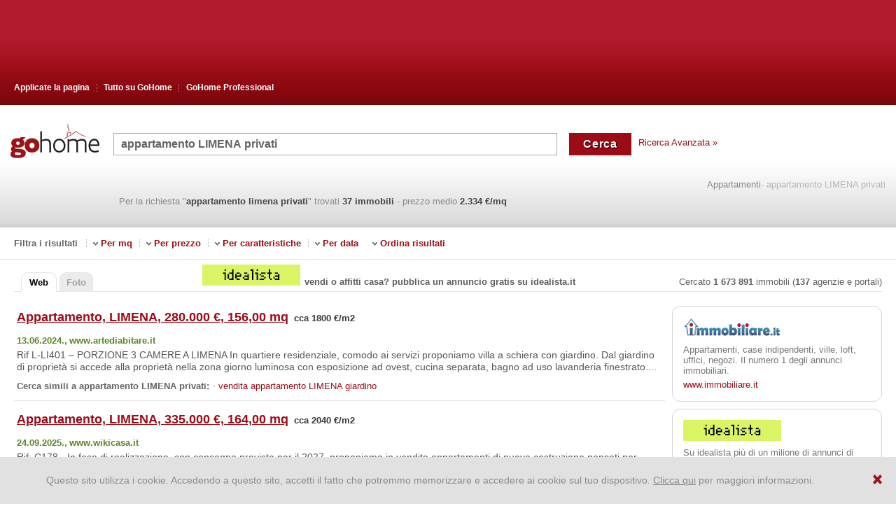

--- FILE ---
content_type: text/html; charset=utf-8
request_url: https://www.gohome.it/immobiliari.aspx?q=appartamento+LIMENA+privati
body_size: 25196
content:
<!DOCTYPE html><html xmlns="http://www.w3.org/1999/xhtml" lang="it" xml:lang="it"><head><script type="text/javascript">var clientProfiler = {};clientProfiler.mark = function () { /*do nothing*/ };</script><meta name="allCopyRight" content="Pravi Klik" /><meta http-equiv="Content-Type" content="text/html; charset=utf-8" /><meta http-equiv="content-language" content="it" /><script type="text/javascript">function url(appRelativeUrl) {return appRelativeUrl.replace(/~\//, '/');}</script>	<script type='text/javascript'>debug = function(){{}}info = function(){{}}</script><link rel="shortcut icon" href="/Content/images/favicon.ico" type="image/x-icon" /><title>appartamento LIMENA privati - cerco su GoHome Annunci immobiliari case in vendita e in affitto</title><meta name="viewport" content="width=device-width, initial-scale=1"><link rel="canonical" href="https://www.gohome.it/immobiliari.aspx?q=appartamento+LIMENA+privati"/><!-- Google tag (gtag.js) --><script async src='https://www.googletagmanager.com/gtag/js?id=G-10FPD81SBL'></script><script>window.dataLayer = window.dataLayer || [];function gtag() { dataLayer.push(arguments); }gtag('js', new Date());gtag('config', 'G-10FPD81SBL');</script><link rel="preload" as="style" href='/Content/css/gohome-aHR0cHM6Ly9wcmltZXJneXR3by9zdm4vR29Ib21lL3RydW5rOjEwOTc1.css?v=aHR0cHM6Ly9wcmltZXJneXR3by9zdm4vR29Ib21lL3RydW5rOjEwOTc1'/><link href='/Content/css/gohome-aHR0cHM6Ly9wcmltZXJneXR3by9zdm4vR29Ib21lL3RydW5rOjEwOTc1.css?v=aHR0cHM6Ly9wcmltZXJneXR3by9zdm4vR29Ib21lL3RydW5rOjEwOTc1'rel="stylesheet"type="text/css" /><meta name="description" content='Trovati 37 annunci per la richiesta appartamento LIMENA privati. 3 nuovi. Prezzo medio 2334 euro/mq. Scopri tutti gli annunci privati e di agenzie immobiliari su GoHome.it - il migliore motore di ricerca per immobili.' /><meta name="robots" content="all" /><link rel='preload' as='script' href='/js/R29Ib21lLkluZnJhc3RydWN0dXJlLkdvaG9tZUphdmFTY3JpcHRzLCBHb0hvbWU/script.D925F5B28ABA5D961C2EC26C67B099B2BD0C43FF.ashx' /><script type='text/javascript' src='/js/R29Ib21lLkluZnJhc3RydWN0dXJlLkdvaG9tZUphdmFTY3JpcHRzLCBHb0hvbWU/script.D925F5B28ABA5D961C2EC26C67B099B2BD0C43FF.ashx'></script></head><body><div class="web_search"><div id="header_wrap"><div id="header_content"><ul class="header_menu"><li class="first"><a href="applicatelapagina.aspx" >Applicate la pagina</a></li><li class="middle"><a href='chi-siamo.htm'>Tutto su <span>GoHome</span></a><ul class="middle_menu"><li><a href="chi-siamo.htm">Chi siamo</a></li> <li><a href="Pubblicita.aspx">Pubblicità</a></li><li><a href="portali-regionali.aspx">GoHome Regional Program</a></li><li><a href="contatti.aspx">Contatti</a></li><li class="last"><a href="video.htm">GoHome Video</a></li></ul></li><li><a href="http://professional.gohome.it/">GoHome Professional</a></li></ul><div class="clear"></div></div></div><div id="search_wrap"><div class="search_logo_engine"><a href='/'><img src="/Content/images/main/search_logo.gif.hash.CF5D116C8E9221443164CAEF66AE4588F11883F9.sha1" class='it' alt="appartamento LIMENA privati - cerco su GoHome Annunci immobiliari case in vendita e in affitto" title="appartamento LIMENA privati - cerco su GoHome Annunci immobiliari case in vendita e in affitto" /></a></div><div class="searchbox-mobile"><ul><li class="sm_logo"><a href='/'><img src="/Content/images/main/search_logo.gif.hash.CF5D116C8E9221443164CAEF66AE4588F11883F9.sha1" class='it' alt="appartamento LIMENA privati - cerco su GoHome Annunci immobiliari case in vendita e in affitto" title="appartamento LIMENA privati - cerco su GoHome Annunci immobiliari case in vendita e in affitto" /></a></li><li class="sm_search"><form action="/RedirectPage.aspx" method="post"><table cellpadding="0" cellspacing="0" border="0" id="form_wrap"><tr><td class="input"><input class="JQQueryTextInputElement input_search" type="text" id="txtUpit1" name="QueryTbox"value='appartamento LIMENA privati'/></td><td class="button"><input type="submit"class="btn_search"id="cmdTrazi1" name='Cerca'value='Cerca'title="Cerca appartamento LIMENA privati" /></td></tr></table></form></li><li class="detail-link"><a href="detailsearch.aspx">Ricerca Avanzata &raquo;</a></li><li class="side_link"><a href='/'>Appartamenti</a><h1>- appartamento LIMENA privati</h1><div class="clear"></div></li></ul> <div class="clear"></div><ul><li class="searchbox_bottom_content"><p class="found">Per la richiesta"<b>appartamento</b> <b>limena</b> <b>privati</b>"trovati<b>37immobili</b><span class="average_price"> - prezzo medio <b>2.334 &#8364;/mq</b></span></p></li></ul></div></div><div id="filter"><label for="filter_toggle">Filtra i risultati</label><input id="filter_toggle" type="checkbox" /><p class="filter_limit">Filtra i risultati</p><ul class="filter_menu"><li><span>&nbsp;</span>Per mq<ul><li><a rel="nofollow" href='/Search.aspx?q=appartamento+limena+privati+100+mq'>100 mq</a></li><li><a rel="nofollow" href='/Search.aspx?q=appartamento+limena+privati+fino+a+130+mq'>fino a 130 mq</a></li><li><a rel="nofollow" href='/Search.aspx?q=appartamento+limena+privati+130+mq'>130 mq <span>(prezzo medio al metro quadro)</span></a></li><li><a rel="nofollow" href='/Search.aspx?q=appartamento+limena+privati+almeno+130+mq'>almeno 130 mq</a></li><li><a rel="nofollow" href='/Search.aspx?q=appartamento+limena+privati+150+mq'>150 mq</a></li></ul></li></ul><ul class="filter_menu"><li><span>&nbsp;</span>Per prezzo<ul><li><a rel="nofollow" href='/Search.aspx?q=appartamento+limena+privati+fino+a+180000+eur'>fino a 180000 eur</a></li><li><a rel="nofollow" href='/Search.aspx?q=appartamento+limena+privati+fino+a+220000+eur'>fino a 220000 eur <span>(prezzo medio)</span></a></li><li><a rel="nofollow" href='/Search.aspx?q=appartamento+limena+privati+fino+a+270000+eur'>fino a 270000 eur</a></li><li><a rel="nofollow" href='/Search.aspx?q=appartamento+limena+privati+fino+a+2200+eur%2fm2'>fino a 2200 eur/m2 <span>(prezzo medio)</span></a></li><li><a rel="nofollow" href='/Search.aspx?q=appartamento+LIMENA+privati+prezzo+%c3%a8+diminuito'>prezzo è diminuito</a></li><li><a rel="nofollow" href='/Search.aspx?q=appartamento+LIMENA+privati+prezzo+%c3%a8+aumentato'>prezzo è aumentato</a></li></ul></li></ul><ul class="filter_menu"><li><span>&nbsp;</span>Per caratteristiche<ul><li><a rel="nofollow" href='/Search.aspx?q=appartamento+LIMENA+privati+terrazza'> terrazza</a></li><li><a rel="nofollow" href='/Search.aspx?q=appartamento+LIMENA+privati+doccia'> doccia</a></li><li><a rel="nofollow" href='/Search.aspx?q=appartamento+LIMENA+privati+condominio'> condominio</a></li><li><a rel="nofollow" href='/Search.aspx?q=appartamento+LIMENA+privati+balcone'> balcone</a></li><li><a rel="nofollow" href='/Search.aspx?q=appartamento+LIMENA+privati+nuova+costruzione'> nuova costruzione</a></li></ul></li></ul><ul class="filter_menu"><li><span>&nbsp;</span>Per data<ul><li><a rel="nofollow" href='/cerca.aspx?q=appartamento+limena+privati+Pi%c3%b9+recente'>Più recente</a></li><li><a rel="nofollow" href='/cerca.aspx?q=appartamento+limena+privati+Ultimi+7+giorni'>Ultimi 7 giorni</a></li><li><a rel="nofollow" href='/cerca.aspx?q=appartamento+limena+privati+Ultimi+14+giorni'>Ultimi 14 giorni</a></li><li><a rel="nofollow" href='/cerca.aspx?q=appartamento+limena+privati+Annunci+pubblicati+dall+ultima+visita'>Annunci pubblicati dall ultima visita</a></li></ul></li></ul><ul class="filter_menu filter_sort"><li><span>&nbsp;</span>Ordina risultati<ul><li><a rel="nofollow" href='/cerca.aspx?q=appartamento+limena+privati+pi%c3%b9+economico'>più economico</a></li><li><a rel="nofollow" href='/cerca.aspx?q=appartamento+limena+privati+pi%c3%b9+caro'>più caro</a></li><li><a rel="nofollow" href='/cerca.aspx?q=appartamento+limena+privati+pi%c3%b9+piccolo'>più piccolo</a></li><li><a rel="nofollow" href='/cerca.aspx?q=appartamento+limena+privati+pi%c3%b9+grande'>più grande</a></li><li><a rel="nofollow" href='/cerca.aspx?q=appartamento+limena+privati'>GoHome Rank</a></li></ul></li></ul> <div class="clear"></div></div><div style="clear:both;"></div><div id="web_search_wrap"><!-- Show NewMobileApplication PopUp --><div id="search_tabs_wrap"><ul class="search_tabs"><li class="active"><a href="https://www.gohome.it/immobiliari.aspx?q=appartamento+LIMENA+privati">Web</a></li><li><a href="/PhotoSearch.aspx?q=appartamento+LIMENA+privati">Foto</a></li></ul><div class="boj top_result_ad"><a class="content" target="_blank" href='RedirectKlik.aspx?izvor=www.idealista.it%2f%3fat_medium%3ddisplaystatic%26at_campaign%3ddisplayAgreements%26at_campaigntype%3dbranding%26at_project%3dbrand%26at_creation%3dlogo%26at_creationformat%3d140x30%26at_provider%3dgohome%26at_placement%3dgohome.it%26at_general_placement%3dGT%26at_detail_placement%3dbanner%26at_content%3dmigrated%26utm_medium%3ddisplaystatic%26utm_source%3dgohome%26utm_campaign%3dbranding&idreklame=186&q=appartamento LIMENA privati&tip=bannerTopResultAd'><img alt="" src='/Images/DynamicImage/186.ashx.hash.058CF3962BA06837357D52A2D8ADB181BB8CD7A8.sha1' /><span>vendi o affitti casa? pubblica un annuncio gratis su idealista.it</span><div style="clear:both"></div></a></div><!-- --><p class='all_number all_numberit'>Cercato<b>1 673 891</b>immobili(<b>137</b>agenzie e portali)</p><div class="clear"></div></div><div id="results_wrap"><div id="results"><script type="text/javascript">clientProfiler.mark('results start');</script><div itemscope itemtype="http://schema.org/RealEstateListing" class="JQResult item" data="{ id:'1034721195' }"><div class="JQResultItem"><div class='neboj JQSearchResult'data="{ id:'1034721195', ordinalOnPage: '0' }" ><span class="spon">&nbsp;</span><a itemprop="url" target="_top" title="Clicca per maggiori informazioni, foto, contatti…" class="JQEstateUrl main_link track-click" href="https://www.artediabitare.it/2356453/ita/vendita-casa-semi-indipendente-limena-padova-2356453.html" rel="nofollow"data-click_data="[base64]"><span itemprop="name">Appartamento, LIMENA, 280.000 &#8364;, 156,00 mq</span></a><span itemprop="offers" itemscope itemtype="http://schema.org/Offer" class="average_price"><meta itemprop="price" content="280000" /><meta itemprop="priceCurrency" content="EUR" /><span class='square-price'> cca 1800 &#8364;/m2</span></span><div style="clear:both;"></div><p itemprop="datePosted" class="indexed">13.06.2024., </p><p class="source">www.artediabitare.it</p><div style="clear:both;"></div><p itemprop="description" class="describe">Rif L-LI401 – PORZIONE 3 CAMERE A LIMENA In quartiere residenziale, comodo ai servizi proponiamo villa a schiera con giardino. Dal giardino di propriet&#224; si accede alla propriet&#224; nella zona giorno luminosa con esposizione ad ovest, cucina separata, bagno ad uso lavanderia finestrato....</p><div id="frequenti"><ul><li>Cerca simili a appartamento LIMENA privati: </li><li><a href="/immobiliari.aspx?q=appartamento+LIMENA+giardino">vendita appartamento LIMENA giardino</a></li></ul></div><div class="icon_space">&nbsp;</div><div class="JQHideEstate hide_estate" title='Clicca su "Nascondi" e l immobile non apparirà più nei risultati della ricerca'>&nbsp;</div><span title='Clicca per migliorare i risultati del motore di ricerca GoHome!' class="JQErrorReportMessageBoxShowHide error_image">&nbsp;</span><div style="clear:both;"></div></div><div class="results-ads" id="ad10" style="display: none;"></div><div class="results-ads" id="ad20" data='{priceText: "di 280.000&#8364;",priceUrl: "%26cena%3d280000",priceNumber: "280000" }' style="display: none;"></div><div class="results-ads" id="ad30" style="display: none;"></div></div></div><div itemscope itemtype="http://schema.org/RealEstateListing" class="JQResult item" data="{ id:'1078001223' }"><div class="JQResultItem"><div class='neboj JQSearchResult'data="{ id:'1078001223', ordinalOnPage: '1' }" ><span class="spon">&nbsp;</span><a itemprop="url" target="_top" title="Clicca per maggiori informazioni, foto, contatti…" class="JQEstateUrl main_link track-click" href="https://www.wikicasa.it/annuncio/27546052?utm_source=GoHome&utm_medium=CPC&utm_campaign=premium" rel="nofollow"data-click_data="[base64]"><span itemprop="name">Appartamento, LIMENA, 335.000 &#8364;, 164,00 mq</span></a><span itemprop="offers" itemscope itemtype="http://schema.org/Offer" class="average_price"><meta itemprop="price" content="335000" /><meta itemprop="priceCurrency" content="EUR" /><span class='square-price'> cca 2040 &#8364;/m2</span></span><div style="clear:both;"></div><p itemprop="datePosted" class="indexed">24.09.2025., </p><p class="source">www.wikicasa.it</p><div style="clear:both;"></div><p itemprop="description" class="describe">Rif: C178 - In fase di realizzazione, con consegna prevista per il 2027, proponiamo in vendita appartamenti di nuova costruzione pensati per offrire il massimo del comfort, dell’efficienza energetica e della qualit&#224; abitativa. Ogni unit&#224; sar&#224; dotata di pannelli fotovoltaici, riscaldamento....</p><div class="icon_space">&nbsp;</div><div class="JQHideEstate hide_estate" title='Clicca su "Nascondi" e l immobile non apparirà più nei risultati della ricerca'>&nbsp;</div><span title='Clicca per migliorare i risultati del motore di ricerca GoHome!' class="JQErrorReportMessageBoxShowHide error_image">&nbsp;</span><div style="clear:both;"></div></div><div class="results-ads" id="ad11" style="display: none;"></div><div class="results-ads" id="ad21" data='{priceText: "di 335.000&#8364;",priceUrl: "%26cena%3d335000",priceNumber: "335000" }' style="display: none;"></div><div class="results-ads" id="ad31" style="display: none;"></div></div></div><div itemscope itemtype="http://schema.org/RealEstateListing" class="JQResult item" data="{ id:'1067486000' }"><div class="JQResultItem"><div class='neboj JQSearchResult'data="{ id:'1067486000', ordinalOnPage: '2' }" ><span class="spon">&nbsp;</span><div class='price_change price_up'>+3%<p class="info">Prezzo variato da <b>165.000 &#8364;</b> a <b>170.000 &#8364;</b>in data <b>11.09.2025.</b><br />Trova tutti gli immobili il cui <a class="price_link" href='immobiliari.aspx?q=incremento+prezzo'/>prezzo è aumentato</p></div><a itemprop="url" target="_top" title="Clicca per maggiori informazioni, foto, contatti…" class="JQEstateUrl main_link track-click" href="https://www.artediabitare.it/2469919/ita/vendita-appartamento-limena-padova-2469919.html" rel="nofollow"data-click_data="[base64]"><span itemprop="name">Appartamento, LIMENA, 170.000 &#8364;, 115,00 mq</span></a><span itemprop="offers" itemscope itemtype="http://schema.org/Offer" class="average_price"><meta itemprop="price" content="170000" /><meta itemprop="priceCurrency" content="EUR" /><span class='square-price'> cca 1480 &#8364;/m2</span></span><div class="price_history">&nbsp;<p class="prices"><span class="title">Andamento del prezzo dell'immobile:</span><br />10.05.2025 - 165.000 &#8364;<br />11.09.2025 - 170.000 &#8364;</p></div><div style="clear:both;"></div><p itemprop="datePosted" class="indexed">10.05.2025., </p><p class="source">www.artediabitare.it</p><div style="clear:both;"></div><p itemprop="description" class="describe">Limena zona Tagg&#236; di sopra proponiamo appartamento al primo con ingresso indipendente e piccolo giardino privato al piano terra. L&#39;immobile &#232; composto al primo paino da zona giorno open space con cucina a vista, una camera matrimoniale e un bagno finestrato. Al piano superiore la....</p><div id="frequenti"><ul><li>Cerca simili a appartamento LIMENA privati: </li><li><a href="/immobiliari.aspx?q=bilocale+LIMENA">bilocale LIMENA</a></li></ul></div><div class="icon_space">&nbsp;</div><div class="JQHideEstate hide_estate" title='Clicca su "Nascondi" e l immobile non apparirà più nei risultati della ricerca'>&nbsp;</div><span title='Clicca per migliorare i risultati del motore di ricerca GoHome!' class="JQErrorReportMessageBoxShowHide error_image">&nbsp;</span><div style="clear:both;"></div></div><div class="results-ads" id="ad12" style="display: none;"></div><div class="results-ads" id="ad22" data='{priceText: "di 170.000&#8364;",priceUrl: "%26cena%3d170000",priceNumber: "170000" }' style="display: none;"></div><div class="results-ads" id="ad32" style="display: none;"></div></div></div><div class="JQResult photo_items"> <a href="/PhotoSearch.aspx?q=appartamento+LIMENA+privati" class="photo_tab">Immobili con foto per la richiesta '<b>appartamento</b> <b>limena</b> <b>privati</b>'</a><div class='boj JQSearchResult photo_wrap' data="{ id:'1080043450',ordinalOnPage: '3' }" ><a target=_top title="Clicca per maggiori informazioni, foto, contatti…" class="item photo_item" domain="www.gazzettaimmobiliare.net"page="SponsorShipFoto:1:1"href="https://www.immobiliare.it/annunci/123209729/?utm_source=gohome&utm_medium=aggregatori"rel="nofollow" data="{ id:'1080043450',ordinalOnPage: '3' }" ><span class="price">170.000 &#8364; </span><img src='https://images.gohome.it/34/50/1080043450.jpg' alt='Appartamento, LIMENA, 170.000 &#8364;, 142,00 mq'/></a></div><div class='neboj JQSearchResult photo_wrap' data="{ id:'1078001224',ordinalOnPage: '3' }" ><a target=_top title="Clicca per maggiori informazioni, foto, contatti…" class="item photo_item" domain="www.gazzettaimmobiliare.net"page="SponsorShipFoto:1:2"href="https://www.wikicasa.it/annuncio/27546049?utm_source=GoHome&utm_medium=CPC&utm_campaign=premium"rel="nofollow" data="{ id:'1078001224',ordinalOnPage: '3' }" ><span class="price">285.000 &#8364; </span><img src='https://images.gohome.it/1484/24/1078001224.jpg' alt='Appartamento, LIMENA, 285.000 &#8364;, 128,00 mq'/></a></div><div class='neboj JQSearchResult photo_wrap' data="{ id:'1078001227',ordinalOnPage: '3' }" ><a target=_top title="Clicca per maggiori informazioni, foto, contatti…" class="item photo_item" domain="www.gazzettaimmobiliare.net"page="SponsorShipFoto:1:3"href="https://www.wikicasa.it/annuncio/27546040?utm_source=GoHome&utm_medium=CPC&utm_campaign=premium"rel="nofollow" data="{ id:'1078001227',ordinalOnPage: '3' }" ><span class="price">320.000 &#8364; </span><img src='https://images.gohome.it/1484/27/1078001227.jpg' alt='Appartamento, LIMENA, 320.000 &#8364;, 141,00 mq'/></a></div><div class="clear"></div></div><div itemscope itemtype="http://schema.org/RealEstateListing" class="JQResult item" data="{ id:'1054039991' }"><div class="JQResultItem"><div class='neboj JQSearchResult'data="{ id:'1054039991', ordinalOnPage: '3' }" ><span class="spon">&nbsp;</span><a itemprop="url" target="_top" title="Clicca per maggiori informazioni, foto, contatti…" class="JQEstateUrl main_link track-click" href="https://www.gazzettaimmobiliare.net/dettagli_annuncio.php?id=10541713" rel="nofollow"data-click_data="[base64]"><span itemprop="name">Appartamento, LIMENA, 270.000 &#8364;, 110,00 mq</span></a><span itemprop="offers" itemscope itemtype="http://schema.org/Offer" class="average_price"><meta itemprop="price" content="270000" /><meta itemprop="priceCurrency" content="EUR" /><span class='square-price'> cca 2460 &#8364;/m2</span></span><div style="clear:both;"></div><p itemprop="datePosted" class="indexed">05.12.2024., </p><p class="source">www.gazzettaimmobiliare.net</p><div style="clear:both;"></div><p itemprop="description" class="describe">Gazzetta Immobiliare 10541713 – Riferimento Agenzia I1620 – RIFERIMENTO I1620 LIMENA CENTRO APPARTAMENTO NUOVA COSTRUZIONE PIANO TERRA CON GIARDINO PRIVATO E 2 CAMERE DA LETTO L&#39; ubicazione dell&#39; immobile &#232; comodo a tutti i servizi tra cui: supermercati, ne... Vedi di pi&#249; .</p><div id="frequenti"><ul><li>Cerca simili a appartamento LIMENA privati: </li><li><a href="/immobiliari.aspx?q=trilocale+LIMENA">trilocale LIMENA in vendita</a></li></ul></div><div class="icon_space">&nbsp;</div><div class="JQHideEstate hide_estate" title='Clicca su "Nascondi" e l immobile non apparirà più nei risultati della ricerca'>&nbsp;</div><span title='Clicca per migliorare i risultati del motore di ricerca GoHome!' class="JQErrorReportMessageBoxShowHide error_image">&nbsp;</span><div style="clear:both;"></div></div><div class="results-ads" id="ad13" style="display: none;"></div><div class="results-ads" id="ad23" data='{priceText: "di 270.000&#8364;",priceUrl: "%26cena%3d270000",priceNumber: "270000" }' style="display: none;"></div><div class="results-ads" id="ad33" style="display: none;"></div></div></div><div itemscope itemtype="http://schema.org/RealEstateListing" class="JQResult item" data="{ id:'1081618947' }"><div class="JQResultItem"><div class='neboj JQSearchResult'data="{ id:'1081618947', ordinalOnPage: '4' }" ><span class="spon">&nbsp;</span><a itemprop="url" target="_top" title="Clicca per maggiori informazioni, foto, contatti…" class="JQEstateUrl main_link track-click" href="https://www.ioaffitto.it/annuncio/gestimm-4643718.html?utm_source=gohome&utm_campaign=round" rel="nofollow"data-click_data="[base64]"><span itemprop="name">Appartamento, LIMENA, 335.000 &#8364;, 150,00 mq</span></a><span itemprop="offers" itemscope itemtype="http://schema.org/Offer" class="average_price"><meta itemprop="price" content="335000" /><meta itemprop="priceCurrency" content="EUR" /><span class='square-price'> cca 2230 &#8364;/m2</span></span><div style="clear:both;"></div><p itemprop="datePosted" class="indexed">08.11.2025., </p><p class="source">www.ioaffitto.it</p><div style="clear:both;"></div><p itemprop="description" class="describe">TAGG&#236; DI LIMENA: Proponiamo in vendita un esclusivo attico situato nel moderno quartiere residenziale di Tagg&#236; di Limena, all’interno di una palazzina di sole cinque unit&#224; abitative. L’immobile si trova al secondo ed ultimo piano, garantendo privacy, tranquillit&#224; e una luminosit&#224;....</p><div class="icon_space">&nbsp;</div><div class="JQHideEstate hide_estate" title='Clicca su "Nascondi" e l immobile non apparirà più nei risultati della ricerca'>&nbsp;</div><span title='Clicca per migliorare i risultati del motore di ricerca GoHome!' class="JQErrorReportMessageBoxShowHide error_image">&nbsp;</span><div style="clear:both;"></div></div><div class="results-ads" id="ad14" style="display: none;"></div><div class="results-ads" id="ad24" data='{priceText: "di 335.000&#8364;",priceUrl: "%26cena%3d335000",priceNumber: "335000" }' style="display: none;"></div><div class="results-ads" id="ad34" style="display: none;"></div></div></div><div itemscope itemtype="http://schema.org/RealEstateListing" class="JQResult item" data="{ id:'1052032389' }"><div class="JQResultItem"><div class='neboj JQSearchResult'data="{ id:'1052032389', ordinalOnPage: '5' }" ><span class="spon">&nbsp;</span><a itemprop="url" target="_top" title="Clicca per maggiori informazioni, foto, contatti…" class="JQEstateUrl main_link track-click" href="https://www.ioaffitto.it/annuncio/gestimm-4264678.html?utm_source=gohome&utm_campaign=round" rel="nofollow"data-click_data="[base64]"><span itemprop="name">Appartamento, LIMENA, 330.000 &#8364;, 110,00 mq</span></a><span itemprop="offers" itemscope itemtype="http://schema.org/Offer" class="average_price"><meta itemprop="price" content="330000" /><meta itemprop="priceCurrency" content="EUR" /><span class='square-price'> cca 3000 &#8364;/m2</span></span><div style="clear:both;"></div><p itemprop="datePosted" class="indexed">14.11.2024., </p><p class="source">www.ioaffitto.it</p><div style="clear:both;"></div><p itemprop="description" class="describe">Nuovi appartamenti in classe energetica A4, dotati di tutte le nuove tecnologie per il risparmio energetico e l&#39;isolamento acustico. Disponibili appartamenti al piano primo ed ultimo di diverse metrature, tutti con terrazza, composti da: ingresso, soggiorno, cucina separata abitabile....</p><div id="frequenti"><ul><li>Cerca simili a appartamento LIMENA privati: </li><li><a href="/immobiliari.aspx?q=trilocale+LIMENA+terrazza">trilocale LIMENA terrazza</a></li></ul></div><div class="icon_space">&nbsp;</div><div class="JQHideEstate hide_estate" title='Clicca su "Nascondi" e l immobile non apparirà più nei risultati della ricerca'>&nbsp;</div><span title='Clicca per migliorare i risultati del motore di ricerca GoHome!' class="JQErrorReportMessageBoxShowHide error_image">&nbsp;</span><div style="clear:both;"></div></div><div class="results-ads" id="ad15" style="display: none;"></div><div class="results-ads" id="ad25" data='{priceText: "di 330.000&#8364;",priceUrl: "%26cena%3d330000",priceNumber: "330000" }' style="display: none;"></div><div class="results-ads" id="ad35" style="display: none;"></div></div></div><div itemscope itemtype="http://schema.org/RealEstateListing" class="JQResult item" data="{ id:'1077934432' }"><div class="JQResultItem"><div class='neboj JQSearchResult'data="{ id:'1077934432', ordinalOnPage: '6' }" ><span class="spon">&nbsp;</span><a itemprop="url" target="_top" title="Clicca per maggiori informazioni, foto, contatti…" class="JQEstateUrl main_link track-click" href="https://www.ioaffitto.it/annuncio/gestimm-4628555.html?utm_source=gohome&utm_campaign=round" rel="nofollow"data-click_data="[base64]"><span itemprop="name">Appartamento, LIMENA, 320.000 &#8364;, 110,00 mq</span></a><span itemprop="offers" itemscope itemtype="http://schema.org/Offer" class="average_price"><meta itemprop="price" content="320000" /><meta itemprop="priceCurrency" content="EUR" /><span class='square-price'> cca 2910 &#8364;/m2</span></span><div style="clear:both;"></div><p itemprop="datePosted" class="indexed">23.09.2025., </p><p class="source">www.ioaffitto.it</p><div style="clear:both;"></div><p itemprop="description" class="describe">A pochi minuti dal centro di Limena e comodi ai servizi principali, si propone nuovo appartamento quadrilocale posto al piano primo su palazzina di sole 3 unit&#224;. L&#39;appartamento &#232; composto da ingresso, soggiorno e angolo cottura con affaccio su ampia terrazza abitabile, 3 camere dal....</p><div class="icon_space">&nbsp;</div><div class="JQHideEstate hide_estate" title='Clicca su "Nascondi" e l immobile non apparirà più nei risultati della ricerca'>&nbsp;</div><span title='Clicca per migliorare i risultati del motore di ricerca GoHome!' class="JQErrorReportMessageBoxShowHide error_image">&nbsp;</span><div style="clear:both;"></div></div><div class="results-ads" id="ad16" style="display: none;"></div><div class="results-ads" id="ad26" data='{priceText: "di 320.000&#8364;",priceUrl: "%26cena%3d320000",priceNumber: "320000" }' style="display: none;"></div><div class="results-ads" id="ad36" style="display: none;"></div></div></div><div itemscope itemtype="http://schema.org/RealEstateListing" class="JQResult item" data="{ id:'1077727930' }"><div class="JQResultItem"><div class='neboj JQSearchResult'data="{ id:'1077727930', ordinalOnPage: '7' }" ><span class="spon">&nbsp;</span><a itemprop="url" target="_top" title="Clicca per maggiori informazioni, foto, contatti…" class="JQEstateUrl main_link track-click" href="https://www.ioaffitto.it/annuncio/gestimm-4447107.html?utm_source=gohome&utm_campaign=round" rel="nofollow"data-click_data="[base64]"><span itemprop="name">Appartamento, LIMENA, 370.000 &#8364;, 173,00 mq</span></a><span itemprop="offers" itemscope itemtype="http://schema.org/Offer" class="average_price"><meta itemprop="price" content="370000" /><meta itemprop="priceCurrency" content="EUR" /><span class='square-price'> cca 2140 &#8364;/m2</span></span><div style="clear:both;"></div><p itemprop="datePosted" class="indexed">20.09.2025., </p><p class="source">www.ioaffitto.it</p><div style="clear:both;"></div><p itemprop="description" class="describe">Scoprite la vostra nuova casa nel cuore di Limena! Proponiamo in vendita un elegante appartamento quadrilocale situato al secondo e terzo piano di un piccolo edificio, composto da sole sei unit&#224; abitative. Con una superficie di 171 mq, questo immobile &#232; stato progettato per garantire....</p><div class="icon_space">&nbsp;</div><div class="JQHideEstate hide_estate" title='Clicca su "Nascondi" e l immobile non apparirà più nei risultati della ricerca'>&nbsp;</div><span title='Clicca per migliorare i risultati del motore di ricerca GoHome!' class="JQErrorReportMessageBoxShowHide error_image">&nbsp;</span><div style="clear:both;"></div></div><div class="results-ads" id="ad17" style="display: none;"></div><div class="results-ads" id="ad27" data='{priceText: "di 370.000&#8364;",priceUrl: "%26cena%3d370000",priceNumber: "370000" }' style="display: none;"></div><div class="results-ads" id="ad37" style="display: none;"></div></div></div><div itemscope itemtype="http://schema.org/RealEstateListing" class="JQResult item" data="{ id:'1079008191' }"><div class="JQResultItem"><div class='neboj JQSearchResult'data="{ id:'1079008191', ordinalOnPage: '8' }" ><span class="spon">&nbsp;</span><a itemprop="url" target="_top" title="Clicca per maggiori informazioni, foto, contatti…" class="JQEstateUrl main_link track-click" href="https://www.ioaffitto.it/annuncio/gestimm-4636468.html?utm_source=gohome&utm_campaign=round" rel="nofollow"data-click_data="[base64]"><span itemprop="name">Appartamento, LIMENA, 210.000 &#8364;, 63,00 mq</span></a><span itemprop="offers" itemscope itemtype="http://schema.org/Offer" class="average_price"><meta itemprop="price" content="210000" /><meta itemprop="priceCurrency" content="EUR" /><span class='square-price'> cca 3330 &#8364;/m2</span></span><div style="clear:both;"></div><p itemprop="datePosted" class="indexed">07.10.2025., </p><p class="source">www.ioaffitto.it</p><div style="clear:both;"></div><p itemprop="description" class="describe">Proponiamo elegante MIDI con GIARDINO posto in moderno contesto, caratterizzato dagli spazi ben gestiti, sia dentro che fuori. Entrando avremo una zona living con accesso all&#39;ampio PATIO con una splendida vista sul proprio GIARDINO PRIVATO; proseguendo una camera da letto matrimoniale....</p><div class="icon_space">&nbsp;</div><div class="JQHideEstate hide_estate" title='Clicca su "Nascondi" e l immobile non apparirà più nei risultati della ricerca'>&nbsp;</div><span title='Clicca per migliorare i risultati del motore di ricerca GoHome!' class="JQErrorReportMessageBoxShowHide error_image">&nbsp;</span><div style="clear:both;"></div></div><div class="results-ads" id="ad18" style="display: none;"></div><div class="results-ads" id="ad28" data='{priceText: "di 210.000&#8364;",priceUrl: "%26cena%3d210000",priceNumber: "210000" }' style="display: none;"></div><div class="results-ads" id="ad38" style="display: none;"></div></div></div><div itemscope itemtype="http://schema.org/RealEstateListing" class="JQResult item" data="{ id:'1053609363' }"><div class="JQResultItem"><div class='neboj JQSearchResult'data="{ id:'1053609363', ordinalOnPage: '9' }" ><span class="spon">&nbsp;</span><a itemprop="url" target="_top" title="Clicca per maggiori informazioni, foto, contatti…" class="JQEstateUrl main_link track-click" href="https://www.trilocale.it/Limena--Appartamento-Vendita-2093708.html" rel="nofollow"data-click_data="[base64]"><span itemprop="name">Appartamento, LIMENA, 330.000 &#8364;, 130,00 mq</span></a><span itemprop="offers" itemscope itemtype="http://schema.org/Offer" class="average_price"><meta itemprop="price" content="330000" /><meta itemprop="priceCurrency" content="EUR" /><span class='square-price'> cca 2540 &#8364;/m2</span></span><div style="clear:both;"></div><p itemprop="datePosted" class="indexed">01.12.2024., </p><p class="source">www.trilocale.it</p><div style="clear:both;"></div><p itemprop="description" class="describe">RIFERIMENTO I1620 LIMENA CENTRO APPARTAMENTO NUOVA COSTRUZIONE PIANO TERRA CON GIARDINO PRIVATO E 2 CAMERE DA LETTO VERANDA L &#39; ubicazione dell &#39; immobile &#195;&#168; comodo a tutti i servizi tra cui: supermercati, negozi, farmacie, scuole, fermate dell &#39;autobus, posta, banche, ma allo stesso....</p><div class="icon_space">&nbsp;</div><div class="JQHideEstate hide_estate" title='Clicca su "Nascondi" e l immobile non apparirà più nei risultati della ricerca'>&nbsp;</div><span title='Clicca per migliorare i risultati del motore di ricerca GoHome!' class="JQErrorReportMessageBoxShowHide error_image">&nbsp;</span><div style="clear:both;"></div></div><div class="results-ads" id="ad19" style="display: none;"></div><div class="results-ads" id="ad29" data='{priceText: "di 330.000&#8364;",priceUrl: "%26cena%3d330000",priceNumber: "330000" }' style="display: none;"></div><div class="results-ads" id="ad39" style="display: none;"></div></div></div><div itemscope itemtype="http://schema.org/RealEstateListing" class="JQResult item" data="{ id:'1073359866' }"><div class="JQResultItem"><div class='neboj JQSearchResult'data="{ id:'1073359866', ordinalOnPage: '10' }" ><span class="spon">&nbsp;</span><a itemprop="url" target="_top" title="Clicca per maggiori informazioni, foto, contatti…" class="JQEstateUrl main_link track-click" href="https://www.wikicasa.it/annuncio/24153436?utm_source=GoHome&utm_medium=CPC&utm_campaign=premium" rel="nofollow"data-click_data="[base64]"><span itemprop="name">Appartamento, LIMENA, 270.000 &#8364;, 110,00 mq</span></a><span itemprop="offers" itemscope itemtype="http://schema.org/Offer" class="average_price"><meta itemprop="price" content="270000" /><meta itemprop="priceCurrency" content="EUR" /><span class='square-price'> cca 2460 &#8364;/m2</span></span><div style="clear:both;"></div><p itemprop="datePosted" class="indexed">18.07.2025., </p><p class="source">www.wikicasa.it</p><div style="clear:both;"></div><p itemprop="description" class="describe">APPARTAMENTO NUOVA COSTRUZIONE – PIANO TERRA CON GIARDINO ESCLUSIVO Se stai cercando una casa moderna e dotata di tutti i comfort, questo splendido trilocale di nuova costruzione &#232; la soluzione perfetta per te! Situato all&#39;interno di un residence esclusivo composto da 14 unit&#224;, offre....</p><div class="icon_space">&nbsp;</div><div class="JQHideEstate hide_estate" title='Clicca su "Nascondi" e l immobile non apparirà più nei risultati della ricerca'>&nbsp;</div><span title='Clicca per migliorare i risultati del motore di ricerca GoHome!' class="JQErrorReportMessageBoxShowHide error_image">&nbsp;</span><div style="clear:both;"></div></div><div class="results-ads" id="ad110" style="display: none;"></div><div class="results-ads" id="ad210" data='{priceText: "di 270.000&#8364;",priceUrl: "%26cena%3d270000",priceNumber: "270000" }' style="display: none;"></div><div class="results-ads" id="ad310" style="display: none;"></div></div></div><div itemscope itemtype="http://schema.org/RealEstateListing" class="JQResult item" data="{ id:'1078001225' }"><div class="JQResultItem"><div class='neboj JQSearchResult'data="{ id:'1078001225', ordinalOnPage: '11' }" ><span class="spon">&nbsp;</span><a itemprop="url" target="_top" title="Clicca per maggiori informazioni, foto, contatti…" class="JQEstateUrl main_link track-click" href="https://www.wikicasa.it/annuncio/27546046?utm_source=GoHome&utm_medium=CPC&utm_campaign=premium" rel="nofollow"data-click_data="[base64]"><span itemprop="name">Appartamento, LIMENA, 210.000 &#8364;, 103,00 mq</span></a><span itemprop="offers" itemscope itemtype="http://schema.org/Offer" class="average_price"><meta itemprop="price" content="210000" /><meta itemprop="priceCurrency" content="EUR" /><span class='square-price'> cca 2040 &#8364;/m2</span></span><div style="clear:both;"></div><p itemprop="datePosted" class="indexed">24.09.2025., </p><p class="source">www.wikicasa.it</p><div style="clear:both;"></div><p itemprop="description" class="describe">Rif: C175 - In fase di realizzazione, con consegna prevista per il 2027, proponiamo in vendita appartamenti di nuova costruzione pensati per offrire il massimo del comfort, dell’efficienza energetica e della qualit&#224; abitativa. Ogni unit&#224; sar&#224; dotata di pannelli fotovoltaici, riscaldamento....</p><div class="icon_space">&nbsp;</div><div class="JQHideEstate hide_estate" title='Clicca su "Nascondi" e l immobile non apparirà più nei risultati della ricerca'>&nbsp;</div><span title='Clicca per migliorare i risultati del motore di ricerca GoHome!' class="JQErrorReportMessageBoxShowHide error_image">&nbsp;</span><div style="clear:both;"></div></div><div class="results-ads" id="ad111" style="display: none;"></div><div class="results-ads" id="ad211" data='{priceText: "di 210.000&#8364;",priceUrl: "%26cena%3d210000",priceNumber: "210000" }' style="display: none;"></div><div class="results-ads" id="ad311" style="display: none;"></div></div></div><div itemscope itemtype="http://schema.org/RealEstateListing" class="JQResult item" data="{ id:'1078001241' }"><div class="JQResultItem"><div class='neboj JQSearchResult'data="{ id:'1078001241', ordinalOnPage: '12' }" ><span class="spon">&nbsp;</span><a itemprop="url" target="_top" title="Clicca per maggiori informazioni, foto, contatti…" class="JQEstateUrl main_link track-click" href="https://www.wikicasa.it/annuncio/27545950?utm_source=GoHome&utm_medium=CPC&utm_campaign=premium" rel="nofollow"data-click_data="[base64]"><span itemprop="name">Appartamento, LIMENA, 330.000 &#8364;, 153,00 mq</span></a><span itemprop="offers" itemscope itemtype="http://schema.org/Offer" class="average_price"><meta itemprop="price" content="330000" /><meta itemprop="priceCurrency" content="EUR" /><span class='square-price'> cca 2160 &#8364;/m2</span></span><div style="clear:both;"></div><p itemprop="datePosted" class="indexed">24.09.2025., </p><p class="source">www.wikicasa.it</p><div style="clear:both;"></div><p itemprop="description" class="describe">Rif: C171 - In fase di realizzazione, con consegna prevista per il 2027, proponiamo in vendita appartamenti di nuova costruzione pensati per offrire il massimo del comfort, dell’efficienza energetica e della qualit&#224; abitativa. Ogni unit&#224; sar&#224; dotata di pannelli fotovoltaici, riscaldamento....</p><div class="icon_space">&nbsp;</div><div class="JQHideEstate hide_estate" title='Clicca su "Nascondi" e l immobile non apparirà più nei risultati della ricerca'>&nbsp;</div><span title='Clicca per migliorare i risultati del motore di ricerca GoHome!' class="JQErrorReportMessageBoxShowHide error_image">&nbsp;</span><div style="clear:both;"></div></div><div class="results-ads" id="ad112" style="display: none;"></div><div class="results-ads" id="ad212" data='{priceText: "di 330.000&#8364;",priceUrl: "%26cena%3d330000",priceNumber: "330000" }' style="display: none;"></div><div class="results-ads" id="ad312" style="display: none;"></div></div></div><div itemscope itemtype="http://schema.org/RealEstateListing" class="JQResult item" data="{ id:'1076623473' }"><div class="JQResultItem"><div class='neboj JQSearchResult'data="{ id:'1076623473', ordinalOnPage: '13' }" ><span class="spon">&nbsp;</span><a itemprop="url" target="_top" title="Clicca per maggiori informazioni, foto, contatti…" class="JQEstateUrl main_link track-click" href="https://www.ioaffitto.it/annuncio/gestimm-4616833.html?utm_source=gohome&utm_campaign=round" rel="nofollow"data-click_data="[base64]"><span itemprop="name">Appartamento, LIMENA, 285.000 &#8364;, 127,00 mq</span></a><span itemprop="offers" itemscope itemtype="http://schema.org/Offer" class="average_price"><meta itemprop="price" content="285000" /><meta itemprop="priceCurrency" content="EUR" /><span class='square-price'> cca 2240 &#8364;/m2</span></span><div style="clear:both;"></div><p itemprop="datePosted" class="indexed">06.09.2025., </p><p class="source">www.ioaffitto.it</p><div style="clear:both;"></div><p itemprop="description" class="describe">LIMENA RIF. A285: Casa Su Misura ha il piacere di proporvi la nuova iniziativa immobiliare che sorger&#224; nel Comune di Limena. Si tratta di un nuovo complesso residenziale ubicato in zona tranquilla e circondata dal verde che vi permetter&#224; di sfruttare gli spazi esterni senza la presenza....</p><div class="icon_space">&nbsp;</div><div class="JQHideEstate hide_estate" title='Clicca su "Nascondi" e l immobile non apparirà più nei risultati della ricerca'>&nbsp;</div><span title='Clicca per migliorare i risultati del motore di ricerca GoHome!' class="JQErrorReportMessageBoxShowHide error_image">&nbsp;</span><div style="clear:both;"></div></div><div class="results-ads" id="ad113" style="display: none;"></div><div class="results-ads" id="ad213" data='{priceText: "di 285.000&#8364;",priceUrl: "%26cena%3d285000",priceNumber: "285000" }' style="display: none;"></div><div class="results-ads" id="ad313" style="display: none;"></div></div></div><div itemscope itemtype="http://schema.org/RealEstateListing" class="JQResult item" data="{ id:'1053609681' }"><div class="JQResultItem"><div class='neboj JQSearchResult'data="{ id:'1053609681', ordinalOnPage: '14' }" ><span class="spon">&nbsp;</span><a itemprop="url" target="_top" title="Clicca per maggiori informazioni, foto, contatti…" class="JQEstateUrl main_link track-click" href="https://www.trilocale.it/Limena-Limena-Appartamento-Vendita-2093883.html" rel="nofollow"data-click_data="[base64]"><span itemprop="name">Appartamento, LIMENA, 270.000 &#8364;, 100,00 mq</span></a><span itemprop="offers" itemscope itemtype="http://schema.org/Offer" class="average_price"><meta itemprop="price" content="270000" /><meta itemprop="priceCurrency" content="EUR" /><span class='square-price'> cca 2700 &#8364;/m2</span></span><div style="clear:both;"></div><p itemprop="datePosted" class="indexed">01.12.2024., </p><p class="source">www.trilocale.it</p><div style="clear:both;"></div><p itemprop="description" class="describe">Nuovi appartamenti in classe energetica A4, dotati di tutte le nuove tecnologie per il risparmio energetico e l &#39;isolamento acustico. Disponibili appartamenti al piano terra di diverse metrature, tutti con ampi giardini privati, composti da: soggiorno cucina open space, o con ampia....</p><div class="icon_space">&nbsp;</div><div class="JQHideEstate hide_estate" title='Clicca su "Nascondi" e l immobile non apparirà più nei risultati della ricerca'>&nbsp;</div><span title='Clicca per migliorare i risultati del motore di ricerca GoHome!' class="JQErrorReportMessageBoxShowHide error_image">&nbsp;</span><div style="clear:both;"></div></div><div class="results-ads" id="ad114" style="display: none;"></div><div class="results-ads" id="ad214" data='{priceText: "di 270.000&#8364;",priceUrl: "%26cena%3d270000",priceNumber: "270000" }' style="display: none;"></div><div class="results-ads" id="ad314" style="display: none;"></div></div></div><div itemscope itemtype="http://schema.org/RealEstateListing" class="JQResult item" data="{ id:'1078817781' }"><div class="JQResultItem"><div class='neboj JQSearchResult'data="{ id:'1078817781', ordinalOnPage: '15' }" ><span class="spon">&nbsp;</span><a itemprop="url" target="_top" title="Clicca per maggiori informazioni, foto, contatti…" class="JQEstateUrl main_link track-click" href="https://www.ioaffitto.it/annuncio/gestimm-4635274.html?utm_source=gohome&utm_campaign=round" rel="nofollow"data-click_data="[base64]"><span itemprop="name">Appartamento, LIMENA, 335.000 &#8364;, 120,00 mq</span></a><span itemprop="offers" itemscope itemtype="http://schema.org/Offer" class="average_price"><meta itemprop="price" content="335000" /><meta itemprop="priceCurrency" content="EUR" /><span class='square-price'> cca 2790 &#8364;/m2</span></span><div style="clear:both;"></div><p itemprop="datePosted" class="indexed">04.10.2025., </p><p class="source">www.ioaffitto.it</p><div style="clear:both;"></div><p itemprop="description" class="describe">IN PRENOTAZIONE:Proponiamo elegante immobile posto in moderno contesto, caratterizzato dagli spazi ben gestiti, sia dentro che fuori. Entrando zona living con accesso al grande patio con splendida vista sul meraviglioso, ampio giardino privato; 3 camere da letto, 2 bagni e una comoda....</p><div class="icon_space">&nbsp;</div><div class="JQHideEstate hide_estate" title='Clicca su "Nascondi" e l immobile non apparirà più nei risultati della ricerca'>&nbsp;</div><span title='Clicca per migliorare i risultati del motore di ricerca GoHome!' class="JQErrorReportMessageBoxShowHide error_image">&nbsp;</span><div style="clear:both;"></div></div><div class="results-ads" id="ad115" style="display: none;"></div><div class="results-ads" id="ad215" data='{priceText: "di 335.000&#8364;",priceUrl: "%26cena%3d335000",priceNumber: "335000" }' style="display: none;"></div><div class="results-ads" id="ad315" style="display: none;"></div></div></div><div itemscope itemtype="http://schema.org/RealEstateListing" class="JQResult item" data="{ id:'1054040012' }"><div class="JQResultItem"><div class='neboj JQSearchResult'data="{ id:'1054040012', ordinalOnPage: '16' }" ><span class="spon">&nbsp;</span><a itemprop="url" target="_top" title="Clicca per maggiori informazioni, foto, contatti…" class="JQEstateUrl main_link track-click" href="https://www.gazzettaimmobiliare.net/dettagli_annuncio.php?id=10541755" rel="nofollow"data-click_data="[base64]"><span itemprop="name">Appartamento, LIMENA, 310.000 &#8364;, 130,00 mq</span></a><span itemprop="offers" itemscope itemtype="http://schema.org/Offer" class="average_price"><meta itemprop="price" content="310000" /><meta itemprop="priceCurrency" content="EUR" /><span class='square-price'> cca 2390 &#8364;/m2</span></span><div style="clear:both;"></div><p itemprop="datePosted" class="indexed">05.12.2024., </p><p class="source">www.gazzettaimmobiliare.net</p><div style="clear:both;"></div><p itemprop="description" class="describe">Gazzetta Immobiliare 10541755 – Riferimento Agenzia I1621 – RIFERIMENTO I1620 LIMENA CENTRO APPARTAMENTO NUOVA COSTRUZIONE PIANO TERRA CON GIARDINO PRIVATO E 2 CAMERE DA LETTO. L&#39; ubicazione dell&#39; immobile &#232; comodo a tutti i servizi tra cui: supermercati, n... Vedi di pi&#249; .</p><div class="icon_space">&nbsp;</div><div class="JQHideEstate hide_estate" title='Clicca su "Nascondi" e l immobile non apparirà più nei risultati della ricerca'>&nbsp;</div><span title='Clicca per migliorare i risultati del motore di ricerca GoHome!' class="JQErrorReportMessageBoxShowHide error_image">&nbsp;</span><div style="clear:both;"></div></div><div class="results-ads" id="ad116" style="display: none;"></div><div class="results-ads" id="ad216" data='{priceText: "di 310.000&#8364;",priceUrl: "%26cena%3d310000",priceNumber: "310000" }' style="display: none;"></div><div class="results-ads" id="ad316" style="display: none;"></div></div></div><div itemscope itemtype="http://schema.org/RealEstateListing" class="JQResult item" data="{ id:'1081619724' }"><div class="JQResultItem"><div class='neboj JQSearchResult'data="{ id:'1081619724', ordinalOnPage: '17' }" ><span class="spon">&nbsp;</span><a itemprop="url" target="_top" title="Clicca per maggiori informazioni, foto, contatti…" class="JQEstateUrl main_link track-click" href="https://www.ioaffitto.it/annuncio/gestimm-4626047.html?utm_source=gohome&utm_campaign=round" rel="nofollow"data-click_data="[base64]"><span itemprop="name">Appartamento, LIMENA, 290.000 &#8364;, 115,00 mq</span></a><span itemprop="offers" itemscope itemtype="http://schema.org/Offer" class="average_price"><meta itemprop="price" content="290000" /><meta itemprop="priceCurrency" content="EUR" /><span class='square-price'> cca 2520 &#8364;/m2</span></span><div style="clear:both;"></div><p itemprop="datePosted" class="indexed">08.11.2025., </p><p class="source">www.ioaffitto.it</p><div style="clear:both;"></div><p itemprop="description" class="describe">A due passi dal centro di Limena, comodo al distretto locale ULSS, al capolinea del Bus n&#176; 13 e ai principali servizi raggiungibili in 5 minuti a piedi, proponiamo in vendita questo splendido trilocale inserito in un complesso condominiale di prestigio, di prossima realizzazione.....</p><div class="icon_space">&nbsp;</div><div class="JQHideEstate hide_estate" title='Clicca su "Nascondi" e l immobile non apparirà più nei risultati della ricerca'>&nbsp;</div><span title='Clicca per migliorare i risultati del motore di ricerca GoHome!' class="JQErrorReportMessageBoxShowHide error_image">&nbsp;</span><div style="clear:both;"></div></div><div class="results-ads" id="ad117" style="display: none;"></div><div class="results-ads" id="ad217" data='{priceText: "di 290.000&#8364;",priceUrl: "%26cena%3d290000",priceNumber: "290000" }' style="display: none;"></div><div class="results-ads" id="ad317" style="display: none;"></div></div></div><div itemscope itemtype="http://schema.org/RealEstateListing" class="JQResult item" data="{ id:'1078001228' }"><div class="JQResultItem"><div class='neboj JQSearchResult'data="{ id:'1078001228', ordinalOnPage: '18' }" ><span class="spon">&nbsp;</span><a itemprop="url" target="_top" title="Clicca per maggiori informazioni, foto, contatti…" class="JQEstateUrl main_link track-click" href="https://www.wikicasa.it/annuncio/27546037?utm_source=GoHome&utm_medium=CPC&utm_campaign=premium" rel="nofollow"data-click_data="[base64]"><span itemprop="name">Appartamento, LIMENA, 340.000 &#8364;, 160,00 mq</span></a><span itemprop="offers" itemscope itemtype="http://schema.org/Offer" class="average_price"><meta itemprop="price" content="340000" /><meta itemprop="priceCurrency" content="EUR" /><span class='square-price'> cca 2130 &#8364;/m2</span></span><div style="clear:both;"></div><p itemprop="datePosted" class="indexed">24.09.2025., </p><p class="source">www.wikicasa.it</p><div style="clear:both;"></div><p itemprop="description" class="describe">Rif: C173 - In fase di realizzazione, con consegna prevista per il 2027, proponiamo in vendita appartamenti di nuova costruzione pensati per offrire il massimo del comfort, dell’efficienza energetica e della qualit&#224; abitativa. Ogni unit&#224; sar&#224; dotata di pannelli fotovoltaici, riscaldamento....</p><div class="icon_space">&nbsp;</div><div class="JQHideEstate hide_estate" title='Clicca su "Nascondi" e l immobile non apparirà più nei risultati della ricerca'>&nbsp;</div><span title='Clicca per migliorare i risultati del motore di ricerca GoHome!' class="JQErrorReportMessageBoxShowHide error_image">&nbsp;</span><div style="clear:both;"></div></div><div class="results-ads" id="ad118" style="display: none;"></div><div class="results-ads" id="ad218" data='{priceText: "di 340.000&#8364;",priceUrl: "%26cena%3d340000",priceNumber: "340000" }' style="display: none;"></div><div class="results-ads" id="ad318" style="display: none;"></div></div></div><div itemscope itemtype="http://schema.org/RealEstateListing" class="JQResult item" data="{ id:'1078001222' }"><div class="JQResultItem"><div class='neboj JQSearchResult'data="{ id:'1078001222', ordinalOnPage: '19' }" ><span class="spon">&nbsp;</span><a itemprop="url" target="_top" title="Clicca per maggiori informazioni, foto, contatti…" class="JQEstateUrl main_link track-click" href="https://www.wikicasa.it/annuncio/27546055?utm_source=GoHome&utm_medium=CPC&utm_campaign=premium" rel="nofollow"data-click_data="[base64]"><span itemprop="name">Appartamento, LIMENA, 205.000 &#8364;, 98,00 mq</span></a><span itemprop="offers" itemscope itemtype="http://schema.org/Offer" class="average_price"><meta itemprop="price" content="205000" /><meta itemprop="priceCurrency" content="EUR" /><span class='square-price'> cca 2090 &#8364;/m2</span></span><div style="clear:both;"></div><p itemprop="datePosted" class="indexed">24.09.2025., </p><p class="source">www.wikicasa.it</p><div style="clear:both;"></div><p itemprop="description" class="describe">Rif: C177 - In fase di realizzazione, con consegna prevista per il 2027, proponiamo in vendita appartamenti di nuova costruzione pensati per offrire il massimo del comfort, dell’efficienza energetica e della qualit&#224; abitativa. Ogni unit&#224; sar&#224; dotata di pannelli fotovoltaici, riscaldamento....</p><div class="icon_space">&nbsp;</div><div class="JQHideEstate hide_estate" title='Clicca su "Nascondi" e l immobile non apparirà più nei risultati della ricerca'>&nbsp;</div><span title='Clicca per migliorare i risultati del motore di ricerca GoHome!' class="JQErrorReportMessageBoxShowHide error_image">&nbsp;</span><div style="clear:both;"></div></div><div class="results-ads" id="ad119" style="display: none;"></div><div class="results-ads" id="ad219" data='{priceText: "di 205.000&#8364;",priceUrl: "%26cena%3d205000",priceNumber: "205000" }' style="display: none;"></div><div class="results-ads" id="ad319" style="display: none;"></div></div></div><div itemscope itemtype="http://schema.org/RealEstateListing" class="JQResult item" data="{ id:'1053639578' }"><div class="JQResultItem"><div class='neboj JQSearchResult'data="{ id:'1053639578', ordinalOnPage: '20' }" ><span class="spon">&nbsp;</span><a itemprop="url" target="_top" title="Clicca per maggiori informazioni, foto, contatti…" class="JQEstateUrl main_link track-click" href="https://www.trilocale.it/Limena--Appartamento-Vendita-2093566.html" rel="nofollow"data-click_data="[base64]"><span itemprop="name">Appartamento, LIMENA, 270.000 &#8364;, 110,00 mq</span></a><span itemprop="offers" itemscope itemtype="http://schema.org/Offer" class="average_price"><meta itemprop="price" content="270000" /><meta itemprop="priceCurrency" content="EUR" /><span class='square-price'> cca 2460 &#8364;/m2</span></span><div style="clear:both;"></div><p itemprop="datePosted" class="indexed">01.12.2024., </p><p class="source">www.trilocale.it</p><div style="clear:both;"></div><p itemprop="description" class="describe">RIFERIMENTO I1620 LIMENA CENTRO APPARTAMENTO NUOVA COSTRUZIONE PIANO TERRA CON GIARDINO PRIVATO E 2 CAMERE DA LETTOL &#39; ubicazione dell &#39; immobile &#195;&#168; comodo a tutti i servizi tra cui: supermercati, negozi, farmacie, scuole, fermate dell &#39;autobus, posta, banche, ma allo stesso tempo....</p><div class="icon_space">&nbsp;</div><div class="JQHideEstate hide_estate" title='Clicca su "Nascondi" e l immobile non apparirà più nei risultati della ricerca'>&nbsp;</div><span title='Clicca per migliorare i risultati del motore di ricerca GoHome!' class="JQErrorReportMessageBoxShowHide error_image">&nbsp;</span><div style="clear:both;"></div></div><div class="results-ads" id="ad120" style="display: none;"></div><div class="results-ads" id="ad220" data='{priceText: "di 270.000&#8364;",priceUrl: "%26cena%3d270000",priceNumber: "270000" }' style="display: none;"></div><div class="results-ads" id="ad320" style="display: none;"></div></div></div><div itemscope itemtype="http://schema.org/RealEstateListing" class="JQResult item" data="{ id:'1053633022' }"><div class="JQResultItem"><div class='neboj JQSearchResult'data="{ id:'1053633022', ordinalOnPage: '21' }" ><span class="spon">&nbsp;</span><a itemprop="url" target="_top" title="Clicca per maggiori informazioni, foto, contatti…" class="JQEstateUrl main_link track-click" href="https://www.trilocale.it/Limena-Limena---Centro-Appartamento-Vendita-2082637.html" rel="nofollow"data-click_data="[base64]"><span itemprop="name">Appartamento, LIMENA, 370.000 &#8364;, 140,00 mq</span></a><span itemprop="offers" itemscope itemtype="http://schema.org/Offer" class="average_price"><meta itemprop="price" content="370000" /><meta itemprop="priceCurrency" content="EUR" /><span class='square-price'> cca 2640 &#8364;/m2</span></span><div style="clear:both;"></div><p itemprop="datePosted" class="indexed">01.12.2024., </p><p class="source">www.trilocale.it</p><div style="clear:both;"></div><p itemprop="description" class="describe">Zona centralissima e ricercata di Limena, quartiere residenziale tranquillo ma allo stesso tempo comodo a tutti i servizi, si propongono esclusivi appartamenti su palazzina di sole 5 unit&#195; , posti al piano terra e composti da: ingresso, zona living di oltre 40 mq con affaccio su portico....</p><div class="icon_space">&nbsp;</div><div class="JQHideEstate hide_estate" title='Clicca su "Nascondi" e l immobile non apparirà più nei risultati della ricerca'>&nbsp;</div><span title='Clicca per migliorare i risultati del motore di ricerca GoHome!' class="JQErrorReportMessageBoxShowHide error_image">&nbsp;</span><div style="clear:both;"></div></div><div class="results-ads" id="ad121" style="display: none;"></div><div class="results-ads" id="ad221" data='{priceText: "di 370.000&#8364;",priceUrl: "%26cena%3d370000",priceNumber: "370000" }' style="display: none;"></div><div class="results-ads" id="ad321" style="display: none;"></div></div></div><div itemscope itemtype="http://schema.org/RealEstateListing" class="JQResult item" data="{ id:'1078001213' }"><div class="JQResultItem"><div class='neboj JQSearchResult'data="{ id:'1078001213', ordinalOnPage: '22' }" ><span class="spon">&nbsp;</span><a itemprop="url" target="_top" title="Clicca per maggiori informazioni, foto, contatti…" class="JQEstateUrl main_link track-click" href="https://www.wikicasa.it/annuncio/27546118?utm_source=GoHome&utm_medium=CPC&utm_campaign=premium" rel="nofollow"data-click_data="[base64]"><span itemprop="name">Appartamento, LIMENA, 300.000 &#8364;, 137,00 mq</span></a><span itemprop="offers" itemscope itemtype="http://schema.org/Offer" class="average_price"><meta itemprop="price" content="300000" /><meta itemprop="priceCurrency" content="EUR" /><span class='square-price'> cca 2190 &#8364;/m2</span></span><div style="clear:both;"></div><p itemprop="datePosted" class="indexed">24.09.2025., </p><p class="source">www.wikicasa.it</p><div style="clear:both;"></div><p itemprop="description" class="describe">Rif: C179 - In fase di realizzazione, con consegna prevista per il 2027, proponiamo in vendita appartamenti di nuova costruzione pensati per offrire il massimo del comfort, dell’efficienza energetica e della qualit&#224; abitativa. Ogni unit&#224; sar&#224; dotata di pannelli fotovoltaici, riscaldamento....</p><div class="icon_space">&nbsp;</div><div class="JQHideEstate hide_estate" title='Clicca su "Nascondi" e l immobile non apparirà più nei risultati della ricerca'>&nbsp;</div><span title='Clicca per migliorare i risultati del motore di ricerca GoHome!' class="JQErrorReportMessageBoxShowHide error_image">&nbsp;</span><div style="clear:both;"></div></div><div class="results-ads" id="ad122" style="display: none;"></div><div class="results-ads" id="ad222" data='{priceText: "di 300.000&#8364;",priceUrl: "%26cena%3d300000",priceNumber: "300000" }' style="display: none;"></div><div class="results-ads" id="ad322" style="display: none;"></div></div></div><div itemscope itemtype="http://schema.org/RealEstateListing" class="JQResult item" data="{ id:'1078001226' }"><div class="JQResultItem"><div class='neboj JQSearchResult'data="{ id:'1078001226', ordinalOnPage: '23' }" ><span class="spon">&nbsp;</span><a itemprop="url" target="_top" title="Clicca per maggiori informazioni, foto, contatti…" class="JQEstateUrl main_link track-click" href="https://www.wikicasa.it/annuncio/27546043?utm_source=GoHome&utm_medium=CPC&utm_campaign=premium" rel="nofollow"data-click_data="[base64]"><span itemprop="name">Appartamento, LIMENA, 290.000 &#8364;, 146,00 mq</span></a><span itemprop="offers" itemscope itemtype="http://schema.org/Offer" class="average_price"><meta itemprop="price" content="290000" /><meta itemprop="priceCurrency" content="EUR" /><span class='square-price'> cca 1990 &#8364;/m2</span></span><div style="clear:both;"></div><p itemprop="datePosted" class="indexed">24.09.2025., </p><p class="source">www.wikicasa.it</p><div style="clear:both;"></div><p itemprop="description" class="describe">Rif: C174 - In fase di realizzazione, con consegna prevista per il 2027, proponiamo in vendita appartamenti di nuova costruzione pensati per offrire il massimo del comfort, dell’efficienza energetica e della qualit&#224; abitativa. Ogni unit&#224; sar&#224; dotata di pannelli fotovoltaici, riscaldamento....</p><div class="icon_space">&nbsp;</div><div class="JQHideEstate hide_estate" title='Clicca su "Nascondi" e l immobile non apparirà più nei risultati della ricerca'>&nbsp;</div><span title='Clicca per migliorare i risultati del motore di ricerca GoHome!' class="JQErrorReportMessageBoxShowHide error_image">&nbsp;</span><div style="clear:both;"></div></div><div class="results-ads" id="ad123" style="display: none;"></div><div class="results-ads" id="ad223" data='{priceText: "di 290.000&#8364;",priceUrl: "%26cena%3d290000",priceNumber: "290000" }' style="display: none;"></div><div class="results-ads" id="ad323" style="display: none;"></div></div></div><div itemscope itemtype="http://schema.org/RealEstateListing" class="JQResult item" data="{ id:'1082944513' }"><div class="JQResultItem"><div class='neboj JQSearchResult'data="{ id:'1082944513', ordinalOnPage: '24' }" ><span class="spon">&nbsp;</span><a itemprop="url" target="_top" title="Clicca per maggiori informazioni, foto, contatti…" class="JQEstateUrl main_link track-click" href="https://www.trilocale.it/Limena-TaggÃ?Â¬-Appartamento-Vendita-2362730.html" rel="nofollow"data-click_data="[base64]"><span itemprop="name">Appartamento, LIMENA, 340.000 &#8364;, 210,00 mq</span></a><span itemprop="offers" itemscope itemtype="http://schema.org/Offer" class="average_price"><meta itemprop="price" content="340000" /><meta itemprop="priceCurrency" content="EUR" /><span class='square-price'> cca 1620 &#8364;/m2</span></span><div style="clear:both;"></div><p itemprop="datePosted" class="indexed">24.11.2025., </p><p class="source">www.trilocale.it</p><div style="clear:both;"></div><p itemprop="description" class="describe">In un contesto residenziale tranquillo e ben servito, ti presentiamo una soluzione abitativa dal carattere moderno e accogliente, perfetta per chi sogna una casa che unisca stile e funzionalit&#195; .L &#39;appartamento, inserito in una recentissima palazzina del 2019 servita da ascensore,....</p><div class="icon_space">&nbsp;</div><div class="JQHideEstate hide_estate" title='Clicca su "Nascondi" e l immobile non apparirà più nei risultati della ricerca'>&nbsp;</div><span title='Clicca per migliorare i risultati del motore di ricerca GoHome!' class="JQErrorReportMessageBoxShowHide error_image">&nbsp;</span><div style="clear:both;"></div></div><div class="results-ads" id="ad124" style="display: none;"></div><div class="results-ads" id="ad224" data='{priceText: "di 340.000&#8364;",priceUrl: "%26cena%3d340000",priceNumber: "340000" }' style="display: none;"></div><div class="results-ads" id="ad324" style="display: none;"></div></div></div><div itemscope itemtype="http://schema.org/RealEstateListing" class="JQResult item" data="{ id:'1081997742' }"><div class="JQResultItem"><div class='neboj JQSearchResult'data="{ id:'1081997742', ordinalOnPage: '25' }" ><span class="spon">&nbsp;</span><a itemprop="url" target="_top" title="Clicca per maggiori informazioni, foto, contatti…" class="JQEstateUrl main_link track-click" href="https://www.ioaffitto.it/annuncio/gestimm-4691396.html?utm_source=gohome&utm_campaign=round" rel="nofollow"data-click_data="[base64]"><span itemprop="name">Appartamento, LIMENA, 340.000 &#8364;, 160,00 mq</span></a><span itemprop="offers" itemscope itemtype="http://schema.org/Offer" class="average_price"><meta itemprop="price" content="340000" /><meta itemprop="priceCurrency" content="EUR" /><span class='square-price'> cca 2130 &#8364;/m2</span></span><div style="clear:both;"></div><p itemprop="datePosted" class="indexed">13.11.2025., </p><p class="source">www.ioaffitto.it</p><div style="clear:both;"></div><p itemprop="description" class="describe">Cerchi una casa moderna, efficiente e pronta ad accogliere la tua famiglia? A Limena, in una nuova zona residenziale tranquilla e ben servita, proponiamo appartamento di nuova costruzione con tecnologie all’avanguardia e finiture di alta qualit&#224;. L’abitazione si compone di ampia zona....</p><div class="icon_space">&nbsp;</div><div class="JQHideEstate hide_estate" title='Clicca su "Nascondi" e l immobile non apparirà più nei risultati della ricerca'>&nbsp;</div><span title='Clicca per migliorare i risultati del motore di ricerca GoHome!' class="JQErrorReportMessageBoxShowHide error_image">&nbsp;</span><div style="clear:both;"></div></div><div class="results-ads" id="ad125" style="display: none;"></div><div class="results-ads" id="ad225" data='{priceText: "di 340.000&#8364;",priceUrl: "%26cena%3d340000",priceNumber: "340000" }' style="display: none;"></div><div class="results-ads" id="ad325" style="display: none;"></div></div></div><div itemscope itemtype="http://schema.org/RealEstateListing" class="JQResult item" data="{ id:'1076539806' }"><div class="JQResultItem"><div class='neboj JQSearchResult'data="{ id:'1076539806', ordinalOnPage: '26' }" ><span class="spon">&nbsp;</span><a itemprop="url" target="_top" title="Clicca per maggiori informazioni, foto, contatti…" class="JQEstateUrl main_link track-click" href="https://www.trilocale.it/Limena-Limena-Appartamento-Vendita-2354619.html" rel="nofollow"data-click_data="[base64]"><span itemprop="name">Appartamento, LIMENA, 285.000 &#8364;, 127,00 mq</span></a><span itemprop="offers" itemscope itemtype="http://schema.org/Offer" class="average_price"><meta itemprop="price" content="285000" /><meta itemprop="priceCurrency" content="EUR" /><span class='square-price'> cca 2240 &#8364;/m2</span></span><div style="clear:both;"></div><p itemprop="datePosted" class="indexed">05.09.2025., </p><p class="source">www.trilocale.it</p><div style="clear:both;"></div><p itemprop="description" class="describe">LIMENA RIF. A285: Casa Su Misura ha il piacere di proporvi la nuova iniziativa immobiliare che sorger&#195; nel Comune di Limena.Si tratta di un nuovo complesso residenziale ubicato in zona tranquilla e circondata dal verde che vi permetter&#195; di sfruttare gli spazi esterni senza la presenza....</p><div class="icon_space">&nbsp;</div><div class="JQHideEstate hide_estate" title='Clicca su "Nascondi" e l immobile non apparirà più nei risultati della ricerca'>&nbsp;</div><span title='Clicca per migliorare i risultati del motore di ricerca GoHome!' class="JQErrorReportMessageBoxShowHide error_image">&nbsp;</span><div style="clear:both;"></div></div><div class="results-ads" id="ad126" style="display: none;"></div><div class="results-ads" id="ad226" data='{priceText: "di 285.000&#8364;",priceUrl: "%26cena%3d285000",priceNumber: "285000" }' style="display: none;"></div><div class="results-ads" id="ad326" style="display: none;"></div></div></div><div itemscope itemtype="http://schema.org/RealEstateListing" class="JQResult item" data="{ id:'1082147081' }"><div class="JQResultItem"><div class='neboj JQSearchResult'data="{ id:'1082147081', ordinalOnPage: '27' }" ><span class="spon">&nbsp;</span><a itemprop="url" target="_top" title="Clicca per maggiori informazioni, foto, contatti…" class="JQEstateUrl main_link track-click" href="https://www.trilocale.it/Limena-Limena-Appartamento-Vendita-2426788.html" rel="nofollow"data-click_data="[base64]"><span itemprop="name">Appartamento, LIMENA, 340.000 &#8364;, 160,00 mq</span></a><span itemprop="offers" itemscope itemtype="http://schema.org/Offer" class="average_price"><meta itemprop="price" content="340000" /><meta itemprop="priceCurrency" content="EUR" /><span class='square-price'> cca 2130 &#8364;/m2</span></span><div style="clear:both;"></div><p itemprop="datePosted" class="indexed">14.11.2025., </p><p class="source">www.trilocale.it</p><div style="clear:both;"></div><p itemprop="description" class="describe">Cerchi una casa moderna, efficiente e pronta ad accogliere la tua famiglia?A Limena, in una nuova zona residenziale tranquilla e ben servita, proponiamo appartamento di nuova costruzione con tecnologie all &#39;avanguardia e finiture di alta qualit&#195; .L &#39;abitazione si compone di ampia....</p><div class="icon_space">&nbsp;</div><div class="JQHideEstate hide_estate" title='Clicca su "Nascondi" e l immobile non apparirà più nei risultati della ricerca'>&nbsp;</div><span title='Clicca per migliorare i risultati del motore di ricerca GoHome!' class="JQErrorReportMessageBoxShowHide error_image">&nbsp;</span><div style="clear:both;"></div></div><div class="results-ads" id="ad127" style="display: none;"></div><div class="results-ads" id="ad227" data='{priceText: "di 340.000&#8364;",priceUrl: "%26cena%3d340000",priceNumber: "340000" }' style="display: none;"></div><div class="results-ads" id="ad327" style="display: none;"></div></div></div><div itemscope itemtype="http://schema.org/RealEstateListing" class="JQResult item" data="{ id:'1082941620' }"><div class="JQResultItem"><div class='neboj JQSearchResult'data="{ id:'1082941620', ordinalOnPage: '28' }" ><span class="spon">&nbsp;</span><a itemprop="url" target="_top" title="Clicca per maggiori informazioni, foto, contatti…" class="JQEstateUrl main_link track-click" href="https://www.trilocale.it/Limena-TaggÃ?Â¬-Appartamento-Vendita-2308824.html" rel="nofollow"data-click_data="[base64]"><span itemprop="name">Appartamento, LIMENA, 235.000 &#8364;, 126,00 mq</span></a><span itemprop="offers" itemscope itemtype="http://schema.org/Offer" class="average_price"><meta itemprop="price" content="235000" /><meta itemprop="priceCurrency" content="EUR" /><span class='square-price'> cca 1870 &#8364;/m2</span></span><div style="clear:both;"></div><p itemprop="datePosted" class="indexed">24.11.2025., </p><p class="source">www.trilocale.it</p><div style="clear:both;"></div><p itemprop="description" class="describe">Ponterotto - LimenaIn vendita un nuovo appartamento trilocale all &#39;ultimo piano , situato al confine con la splendida citt&#195; di Padova. L &#39;immobile, che vanta una superficie di 126 mq, offre ampi spazi e moderni comfort. La propriet&#195; si trova nel quartiere di Ponterotto- Taggi ed &#195;&#168;....</p><div class="icon_space">&nbsp;</div><div class="JQHideEstate hide_estate" title='Clicca su "Nascondi" e l immobile non apparirà più nei risultati della ricerca'>&nbsp;</div><span title='Clicca per migliorare i risultati del motore di ricerca GoHome!' class="JQErrorReportMessageBoxShowHide error_image">&nbsp;</span><div style="clear:both;"></div></div><div class="results-ads" id="ad128" style="display: none;"></div><div class="results-ads" id="ad228" data='{priceText: "di 235.000&#8364;",priceUrl: "%26cena%3d235000",priceNumber: "235000" }' style="display: none;"></div><div class="results-ads" id="ad328" style="display: none;"></div></div></div><div itemscope itemtype="http://schema.org/RealEstateListing" class="JQResult item" data="{ id:'1076541334' }"><div class="JQResultItem"><div class='neboj JQSearchResult'data="{ id:'1076541334', ordinalOnPage: '29' }" ><span class="spon">&nbsp;</span><a itemprop="url" target="_top" title="Clicca per maggiori informazioni, foto, contatti…" class="JQEstateUrl main_link track-click" href="https://www.trilocale.it/Limena-Limena-Appartamento-Vendita-2354547.html" rel="nofollow"data-click_data="[base64]"><span itemprop="name">Appartamento, LIMENA, 205.000 &#8364;, 97,00 mq</span></a><span itemprop="offers" itemscope itemtype="http://schema.org/Offer" class="average_price"><meta itemprop="price" content="205000" /><meta itemprop="priceCurrency" content="EUR" /><span class='square-price'> cca 2110 &#8364;/m2</span></span><div style="clear:both;"></div><p itemprop="datePosted" class="indexed">05.09.2025., </p><p class="source">www.trilocale.it</p><div style="clear:both;"></div><p itemprop="description" class="describe">LIMENA RIF. A205: Casa Su Misura ha il piacere di proporvi la nuova iniziativa immobiliare che sorger&#195; nel Comune di Limena.Si tratta di un nuovo complesso residenziale ubicato in zona tranquilla e circondata dal verde che vi permetter&#195; di sfruttare gli spazi esterni senza la presenza....</p><div class="icon_space">&nbsp;</div><div class="JQHideEstate hide_estate" title='Clicca su "Nascondi" e l immobile non apparirà più nei risultati della ricerca'>&nbsp;</div><span title='Clicca per migliorare i risultati del motore di ricerca GoHome!' class="JQErrorReportMessageBoxShowHide error_image">&nbsp;</span><div style="clear:both;"></div></div><div class="results-ads" id="ad129" style="display: none;"></div><div class="results-ads" id="ad229" data='{priceText: "di 205.000&#8364;",priceUrl: "%26cena%3d205000",priceNumber: "205000" }' style="display: none;"></div><div class="results-ads" id="ad329" style="display: none;"></div></div></div><script type="text/javascript">clientProfiler.mark('results finish');</script><!-- POLJSKA IKONICA --><!-- POLJSKA IKONICA END--><!-- Italija Mutuiperlacasa --><div class="results-ads JQadTemplate2" style="display: none"><div class="arr2"></div><div class="top"><span>&nbsp;</span></div><div class="content"><div class="image"><img src="/Content/ads/results-ads/mutuiperlacasa/mutuiperlacasa2.jpg.hash.4243FF6C289DBC33031DFD70EAE43A5F9FF873BA.sha1" /></div><div class="text modal_mutui_text"><a target="_blank" href="/RedirectKlik.aspx?izvor=www.mutuiperlacasa.com%2fscegli-la-rata%3famount%3dReplacedByPriceNumber%26purpose%3dfirst_house%26utm_source%3ddisplay%26utm_medium%3dGOHOME%26utm_campaign%3dMutui&idreklame=246&q=appartamento LIMENA privati&tip=nestedBanner"rel="nofollow">Calcola il mutuo online su Mutuiperlacasa.com</a><br /><a target="_blank" href="/RedirectKlik.aspx?izvor=www.mutuiperlacasa.com%2fscegli-la-rata%3famount%3dReplacedByPriceNumber%26purpose%3dfirst_house%26utm_source%3ddisplay%26utm_medium%3dGOHOME%26utm_campaign%3dMutui&idreklame=247&q=appartamento LIMENA privati&tip=nestedBanner"rel="nofollow" class="grey mutui_grey" style="">Calcola la rata del tuo mutuo su Mutuiperlacasa.com, grazie al servizio di simulazione mutuo online trovi il miglior mutuo e risparmi con i tassi più convenienti.</a><p><a target="_blank" href="/RedirectKlik.aspx?izvor=www.mutuiperlacasa.com%2fsurroga-mutuo-casa&idreklame=248&q=appartamento LIMENA privati&tip=nestedBanner"rel="nofollow" class="grey">Confronta le migliori proposte di surroga mutuo online su Mutuiperlacasa.com!</a></p><span style="clear: both;display: block;font-size: 1px;padding: 0 0 3px 0; line-height: 1px;">&nbsp;</span></div><div class="side"><p class="modal_mutui_padd"><a target="_blank" href="/RedirectKlik.aspx?izvor=www.mutuiperlacasa.com&idreklame=249&q=appartamento LIMENA privati&tip=nestedBanner"rel="nofollow" class="main_link">www.mutuiperlacasa.com</a></p></div></div><div class="bottom"><span>&nbsp;</span></div></div><div class="ResultRemovedTemplate" style="display: none;"><div class="JQItemHidden item_hidden describe">Questa proprietà non apparirà più tra i tuoi risultati. <a href="javascript:{}" class='JQUndoHideEstate'>Cancella</a></div></div><div class="JQResultErrorReportTemplate report_errror" style="display:none;"><div class="JQErrorReportMessageBox error_box"><div class="JQErrorReportContent"><h4><b>Hai trovato un errore?</b></h4><p class="help_text">Aiutaci a correggere e migliorare i risultati del motore di ricerca GoHome!</p><select class="JQErrorType"><option value="NotSelected" >Seleziona il tipo di errore</option><option value="WrongCity" >Immobile non presente in questa città</option><option value="WrongPriceOrSize" >Prezzo e/o mq errati</option><option value="Sold" >L'immobile è stato venduto</option><option value="UrlError" >Link non funzionante, la pagina non si apre</option><option value="Unknown" >Altro</option></select><p class="add_comm">Ulteriori commenti:</p><textarea rows="3" cols="3" class="in JQErrorComment"></textarea><div style="clear:both;"></div><input type="button" class="sv JQErrorReportSubmitButton" value='Applicate!' /><input type="button" class="cn JQErrorReportCancelButton" value='Annullare' /><div style="clear:both;"></div></div><p class="JQErrorReportSentMessage report_done" style="display:none">Errore riportato con successo! Grazie per il tuo aiuto!</p></div></div><div id="footer"><div class="verde_wrap"> </div><div id="paging"><p class="all_number">Immobili per pagina 1-30 (su un totale di 36)</p><p><span><<&nbsp;<</span><span></span><span><B>1</B> <a href='/Search.aspx?q=appartamento+LIMENA+privati&str=2'>2</a></span><span></span><span><a href='/Search.aspx?q=appartamento+LIMENA+privati&str=2'>></A>&nbsp;<a href='/Search.aspx?q=appartamento+LIMENA+privati&str=2'>>></A></span></p>	</div><div style="clear:both;"></div></div></div><div id="desno"><!-- cj banner end --><!-- cj banner --><p class="JQCookiesDisabledMsg cookie" style="display: none;">MyGoHome – Cookies sono disabilitati</p><div class="desno"><a target="_blank" href="/RedirectKlik.aspx?izvor=www.immobiliare.it%2f%3futm_source%3dgohome%26utm_medium%3dadslogo&idreklame=87&q=appartamento LIMENA privati&tip=banner"class="JQAdAnchor"rel="nofollow"><img width='140' height='30' src='/Images/DynamicImage/87.ashx.hash.0A1FC16949D735927CFB77D111109B994EDE4EC0.sha1' alt='www.immobiliare.it' /></a><p> Appartamenti, case indipendenti, ville, loft, uffici, negozi. Il numero 1 degli annunci immobiliari.</p><a target="_blank" href="/RedirectKlik.aspx?izvor=www.immobiliare.it%2f%3futm_source%3dgohome%26utm_medium%3dadslogo&idreklame=87&q=appartamento LIMENA privati&tip=banner"class="JQAdAnchor"rel="nofollow" >www.immobiliare.it</a></div><div class="desno"><a target="_blank" href="/RedirectKlik.aspx?izvor=www.idealista.it%2f%3fat_medium%3ddisplaystatic%26at_campaign%3ddisplayAgreements%26at_campaigntype%3dbranding%26at_project%3dbrand%26at_creation%3dlogo%26at_creationformat%3d140x30%26at_provider%3dgohome%26at_placement%3dgohome.it%26at_general_placement%3dGT%26at_detail_placement%3dbanner%26at_content%3dmigrated%26utm_medium%3ddisplaystatic%26utm_source%3dgohome%26utm_campaign%3dbranding&idreklame=65&q=appartamento LIMENA privati&tip=banner"class="JQAdAnchor"rel="nofollow"><img width='140' height='30' src='/Images/DynamicImage/65.ashx.hash.058CF3962BA06837357D52A2D8ADB181BB8CD7A8.sha1' alt='www.idealista.it' /></a><p> Su idealista più di un milione di annunci di case, appartamenti, ville o uffici in vendita o affitto</p><a target="_blank" href="/RedirectKlik.aspx?izvor=www.idealista.it%2f%3fat_medium%3ddisplaystatic%26at_campaign%3ddisplayAgreements%26at_campaigntype%3dbranding%26at_project%3dbrand%26at_creation%3dlogo%26at_creationformat%3d140x30%26at_provider%3dgohome%26at_placement%3dgohome.it%26at_general_placement%3dGT%26at_detail_placement%3dbanner%26at_content%3dmigrated%26utm_medium%3ddisplaystatic%26utm_source%3dgohome%26utm_campaign%3dbranding&idreklame=65&q=appartamento LIMENA privati&tip=banner"class="JQAdAnchor"rel="nofollow" >www.idealista.it</a></div><div class="desno"><a target="_blank" href="/RedirectKlik.aspx?izvor=www.wikicasa.it%2f%3futm_source%3dgohome%26utm_medium%3dcpc%26utm_campaign%3dadslogo&idreklame=226&q=appartamento LIMENA privati&tip=banner"class="JQAdAnchor"rel="nofollow"><img width='140' height='30' src='/Images/DynamicImage/226.ashx.hash.FE0DED0C658A15046FA6844C3E0C219F6FD28C6C.sha1' alt='www.wikicasa.it' /></a><p> Annunci che contano. I migliori annunci per appartamenti, loft, box, ville sono su Wikicasa.</p><a target="_blank" href="/RedirectKlik.aspx?izvor=www.wikicasa.it%2f%3futm_source%3dgohome%26utm_medium%3dcpc%26utm_campaign%3dadslogo&idreklame=226&q=appartamento LIMENA privati&tip=banner"class="JQAdAnchor"rel="nofollow" >www.wikicasa.it</a></div><div class="desno"><a target="_blank" href="/RedirectKlik.aspx?izvor=www.toscano.it%2f%3futm_source%3dgohome%26amp%3butm_medium%3dads%2520logo%26amp%3butm_campaign%3dtest%2520gennaio%25202015%2520&idreklame=225&q=appartamento LIMENA privati&tip=banner"class="JQAdAnchor"rel="nofollow"><img width='140' height='30' src='/Images/DynamicImage/225.ashx.hash.B68B972F7BDD4E0631F619466F0E578D4B979DDA.sha1' alt='www.toscano.it' /></a><p> Appartamenti, Case e Immobili in Vendita e in Affitto. Migliaia di annunci in esclusiva per te.</p><a target="_blank" href="/RedirectKlik.aspx?izvor=www.toscano.it%2f%3futm_source%3dgohome%26amp%3butm_medium%3dads%2520logo%26amp%3butm_campaign%3dtest%2520gennaio%25202015%2520&idreklame=225&q=appartamento LIMENA privati&tip=banner"class="JQAdAnchor"rel="nofollow" >www.toscano.it</a></div><div class="mobile_rectangle_banner" style="margin-bottom: 12px;"><div id="gohome300x250"></div></div><script>function loadAd() {var script = document.createElement('script');script.src = "https://ced.sascdn.com/tag/671/smart.js";script.async = true;script.onload = function () {var sas = window.sas || {};sas.cmd = sas.cmd || [];sas.cmd.push(function () {sas.setGdprConsentData("${GDPR_CONSENT_755}");sas.call({siteId: 270736,pageId: 1471600,formatId: 71037,target: "publisher=gohome;size=300x250",tagId: "gohome300x250"},{networkId: 671,domain: "https://www8.smartadserver.com",clickTrackingUrl: ""});});};document.body.appendChild(script);}// Use requestIdleCallback if available, otherwise fallback after a delayif ('requestIdleCallback' in window) {requestIdleCallback(loadAd, { timeout: 2000 });} else {setTimeout(loadAd, 2000);}</script><div id="bannerZonaDomainTopResults" class='desno domain-top-res' data-querytext="appartamento LIMENA privati" style="display: none"><h2>Zona Casa.it</h2></div><div id="bannerZonaDomainTopResultsWithImages"class='desno zona_w_img' data-querytext="appartamento LIMENA privati" style="display: none"><h2>Zona Immobiliare.it</h2></div><div id="bannerZonaDomainTopResultsWithImages3"class='desno zona_toscano' data-querytext="appartamento LIMENA privati" style="display: none"><h2>Zona Toscano.it</h2></div><div id="bannerZonaDomainTopResultsWithImages2" class='desno casait' data-querytext="appartamento LIMENA privati" style="display: none"><h2>Zona Casa.it</h2></div><div id="bannerZonaDomainTopResultsWithImages4" class='desno wikicasa' data-querytext="appartamento LIMENA privati" style="display: none"><h2>Zona Wikicasa.it</h2></div><div id="bannerZonaDomainTopResultsWithImages5" class='desno immobiliovunque' data-querytext="appartamento LIMENA privati" style="display: none"><h2>Zona Immobiliovunque.it</h2></div><div class="richieste_frequenti"><h3> Richieste frequenti per immobili</h3><p>vendita appartamento LIMENA privati</p><ul><li><a href="/immobiliari.aspx?q=terreni+LIMENA">terreni LIMENA</a></li><li><a href="/immobiliari.aspx?q=tereno+edificabile+LIMENA">tereno edificabile LIMENA in vendita</a></li><li><a href="/immobiliari.aspx?q=monolocale+LIMENA">vendita monolocale LIMENA</a></li><li><a href="/immobiliari.aspx?q=appartamento+LIMENA+ristrutturato">appartamento LIMENA ristrutturato</a></li><li><a href="/immobiliari.aspx?q=attico+LIMENA+terrazza">vendita attico LIMENA terrazza</a></li><li><a href="/immobiliari.aspx?q=affitto+appartamento+LIMENA+terrazza">affittasi appartamento LIMENA terrazza</a></li><li><a href="/immobiliari.aspx?q=affitto+appartamento+LIMENA+privati">appartamento LIMENA privati in affitto</a></li><li><a href="/immobiliari.aspx?q=affitto+appartamento+LIMENA+giardino">affitto appartamento LIMENA giardino</a></li><li><a href="/immobiliari.aspx?q=immobiliari+CISANO+SUL+NEVA">immobiliari CISANO SUL NEVA in vendita</a></li><li><a href="/immobiliari.aspx?q=immobiliari+COLLE+BRIANZA">vendita immobiliari COLLE BRIANZA</a></li></ul></div><div class="desno popular"><h2 class="town">LIMENA - ricerche frequenti </h2><ul><li><a title='immobiliari LIMENA' class="fonts font1" href="/immobiliari.aspx?q=immobiliari+LIMENA">immobiliari LIMENA</a></li><li><a title='appartamento LIMENA' class="fonts font2" href="/immobiliari.aspx?q=appartamento+LIMENA">appartamento LIMENA</a></li><li><a title='affitto immobili LIMENA' class="fonts font1" href="/immobiliari.aspx?q=affitto+immobili+LIMENA">immobili LIMENA in affitto</a></li><li><a title='casa LIMENA' class="fonts font3" href="/immobiliari.aspx?q=casa+LIMENA">casa LIMENA</a></li><li><a title='superfici commerciali LIMENA' class="fonts font3" href="/immobiliari.aspx?q=superfici+commerciali+LIMENA">superfici commerciali LIMENA in vendita</a></li><li><a title='appartamento LIMENA terrazza' class="fonts font3" href="/immobiliari.aspx?q=appartamento+LIMENA+terrazza">appartamento LIMENA terrazza in vendita</a></li><li><a title='casa LIMENA giardino' class="fonts font1" href="/immobiliari.aspx?q=casa+LIMENA+giardino">casa LIMENA giardino in vendita</a></li><li><a title='appartamento LIMENA privati' class="fonts font3" href="/immobiliari.aspx?q=appartamento+LIMENA+privati">vendita appartamento LIMENA privati</a></li><li><a title='appartamento LIMENA giardino' class="fonts font1" href="/immobiliari.aspx?q=appartamento+LIMENA+giardino">vendita appartamento LIMENA giardino</a></li><li><a title='affitto appartamento LIMENA' class="fonts font1" href="/immobiliari.aspx?q=affitto+appartamento+LIMENA">appartamento LIMENA in affitto</a></li><li><a title='negozio LIMENA' class="fonts font2" href="/immobiliari.aspx?q=negozio+LIMENA">vendita negozio LIMENA</a></li><li><a title='trilocale LIMENA terrazza' class="fonts font1" href="/immobiliari.aspx?q=trilocale+LIMENA+terrazza">trilocale LIMENA terrazza</a></li><li><a title='casa bifamiliare LIMENA' class="fonts font3" href="/immobiliari.aspx?q=casa+bifamiliare+LIMENA">casa bifamiliare LIMENA</a></li><li><a title='affitto ufficio LIMENA' class="fonts font2" href="/immobiliari.aspx?q=affitto+ufficio+LIMENA">affitto ufficio LIMENA</a></li><li><a title='nuova costruzione LIMENA' class="fonts font1" href="/immobiliari.aspx?q=nuova+costruzione+LIMENA">nuova costruzione LIMENA in vendita</a></li><li><a title='bilocale LIMENA' class="fonts font2" href="/immobiliari.aspx?q=bilocale+LIMENA">bilocale LIMENA</a></li><li><a title='trilocale LIMENA privati' class="fonts font2" href="/immobiliari.aspx?q=trilocale+LIMENA+privati">vendita trilocale LIMENA privati</a></li><li><a title='quadrilocale LIMENA' class="fonts font3" href="/immobiliari.aspx?q=quadrilocale+LIMENA">quadrilocale LIMENA in vendita</a></li><li><a title='trilocale LIMENA giardino' class="fonts font2" href="/immobiliari.aspx?q=trilocale+LIMENA+giardino">vendita trilocale LIMENA giardino</a></li><li><a title='affitto appartamento LIMENA arredato' class="fonts font2" href="/immobiliari.aspx?q=affitto+appartamento+LIMENA+arredato">affittasi appartamento LIMENA arredato</a></li><li><a title='appartamento LIMENA ristrutturato' class="fonts font2" href="/immobiliari.aspx?q=appartamento+LIMENA+ristrutturato">appartamento LIMENA ristrutturato</a></li><li><a title='affitto negozio LIMENA' class="fonts font3" href="/immobiliari.aspx?q=affitto+negozio+LIMENA">affittasi negozio LIMENA</a></li><li><a title='casa trifamiliare LIMENA' class="fonts font1" href="/immobiliari.aspx?q=casa+trifamiliare+LIMENA">casa trifamiliare LIMENA in vendita</a></li><li><a title='attico LIMENA' class="fonts font3" href="/immobiliari.aspx?q=attico+LIMENA">attico LIMENA in vendita</a></li><li><a title='casa indipendente LIMENA' class="fonts font1" href="/immobiliari.aspx?q=casa+indipendente+LIMENA">casa indipendente LIMENA</a></li></ul></div><div class="desno popular"><h2>GoHome ricerche frequenti per comune </h2><p>Elenco degli immobili per comune</p><ul class="dir_root"><li><a title='Vercurago' href="immobiliari.aspx?q=appartamento+VERCURAGO">Vercurago</a></li><li><a title='San martino in rio' href="immobiliari.aspx?q=appartamento+SAN+MARTINO+IN+RIO">San martino in rio</a></li><li><a title='Trevi' href="immobiliari.aspx?q=appartamento+TREVI">Trevi</a></li><li><a title='Baschi' href="immobiliari.aspx?q=appartamento+BASCHI">Baschi</a></li><li><a title='Brentonico' href="immobiliari.aspx?q=appartamento+BRENTONICO">Brentonico</a></li><li><a title='Torre d'isola' href="immobiliari.aspx?q=appartamento+TORRE+D%27ISOLA">Torre d'isola</a></li><li><a title='Vaiano cremasco' href="immobiliari.aspx?q=appartamento+VAIANO+CREMASCO">Vaiano cremasco</a></li><li><a title='Pagnacco' href="immobiliari.aspx?q=appartamento+PAGNACCO">Pagnacco</a></li><li><a title='Gemonio' href="immobiliari.aspx?q=appartamento+GEMONIO">Gemonio</a></li><li><a title='Angri' href="immobiliari.aspx?q=appartamento+ANGRI">Angri</a></li></ul><div style="clear:both"></div><p>Ricerche frequenti per comune di Italia.</p></div><div class="desno popular"><h2 class="town">LIMENA - ricerche frequenti </h2><ul><li><a title='casa semindipendente LIMENA' class="fonts font1" href="/immobiliari.aspx?q=casa+semindipendente+LIMENA">casa semindipendente LIMENA</a></li><li><a title='casa bifamiliare LIMENA giardino' class="fonts font3" href="/immobiliari.aspx?q=casa+bifamiliare+LIMENA+giardino">casa bifamiliare LIMENA giardino</a></li><li><a title='ufficio LIMENA' class="fonts font1" href="/immobiliari.aspx?q=ufficio+LIMENA">vendita ufficio LIMENA</a></li><li><a title='villa LIMENA' class="fonts font2" href="/immobiliari.aspx?q=villa+LIMENA">villa LIMENA</a></li><li><a title='affitto casa indipendente LIMENA' class="fonts font1" href="/immobiliari.aspx?q=affitto+casa+indipendente+LIMENA">casa indipendente LIMENA in affitto</a></li><li><a title='affitto casa semindipendente LIMENA' class="fonts font1" href="/immobiliari.aspx?q=affitto+casa+semindipendente+LIMENA">affitto casa semindipendente LIMENA</a></li><li><a title='affitto casa LIMENA' class="fonts font1" href="/immobiliari.aspx?q=affitto+casa+LIMENA">affittasi casa LIMENA</a></li><li><a title='terreni LIMENA' class="fonts font3" href="/immobiliari.aspx?q=terreni+LIMENA">terreni LIMENA</a></li><li><a title='casa indipendente LIMENA giardino' class="fonts font1" href="/immobiliari.aspx?q=casa+indipendente+LIMENA+giardino">casa indipendente LIMENA giardino in vendita</a></li><li><a title='trilocale LIMENA ristrutturato' class="fonts font1" href="/immobiliari.aspx?q=trilocale+LIMENA+ristrutturato">vendita trilocale LIMENA ristrutturato</a></li><li><a title='affitto trilocale LIMENA' class="fonts font2" href="/immobiliari.aspx?q=affitto+trilocale+LIMENA">affitto trilocale LIMENA</a></li><li><a title='affitto appartamento LIMENA terrazza' class="fonts font3" href="/immobiliari.aspx?q=affitto+appartamento+LIMENA+terrazza">affittasi appartamento LIMENA terrazza</a></li><li><a title='trilocale LIMENA' class="fonts font2" href="/immobiliari.aspx?q=trilocale+LIMENA">trilocale LIMENA in vendita</a></li><li><a title='bilocale LIMENA terrazza' class="fonts font3" href="/immobiliari.aspx?q=bilocale+LIMENA+terrazza">bilocale LIMENA terrazza</a></li><li><a title='affitto quadrilocale LIMENA' class="fonts font3" href="/immobiliari.aspx?q=affitto+quadrilocale+LIMENA">quadrilocale LIMENA in affitto</a></li><li><a title='tereno edificabile LIMENA' class="fonts font3" href="/immobiliari.aspx?q=tereno+edificabile+LIMENA">tereno edificabile LIMENA in vendita</a></li><li><a title='villa LIMENA giardino' class="fonts font2" href="/immobiliari.aspx?q=villa+LIMENA+giardino">vendita villa LIMENA giardino</a></li><li><a title='attico LIMENA terrazza' class="fonts font3" href="/immobiliari.aspx?q=attico+LIMENA+terrazza">vendita attico LIMENA terrazza</a></li><li><a title='affitto appartamento LIMENA giardino' class="fonts font1" href="/immobiliari.aspx?q=affitto+appartamento+LIMENA+giardino">affitto appartamento LIMENA giardino</a></li><li><a title='affitto appartamento LIMENA privati' class="fonts font1" href="/immobiliari.aspx?q=affitto+appartamento+LIMENA+privati">appartamento LIMENA privati in affitto</a></li><li><a title='affitto magazzino LIMENA' class="fonts font2" href="/immobiliari.aspx?q=affitto+magazzino+LIMENA">affitto magazzino LIMENA</a></li><li><a title='magazzino LIMENA' class="fonts font1" href="/immobiliari.aspx?q=magazzino+LIMENA">magazzino LIMENA</a></li><li><a title='monolocale LIMENA' class="fonts font2" href="/immobiliari.aspx?q=monolocale+LIMENA">vendita monolocale LIMENA</a></li><li><a title='affitto bilocale LIMENA' class="fonts font2" href="/immobiliari.aspx?q=affitto+bilocale+LIMENA">affitto bilocale LIMENA</a></li><li><a title='affitto appartamento LIMENA ristrutturato' class="fonts font3" href="/immobiliari.aspx?q=affitto+appartamento+LIMENA+ristrutturato">appartamento LIMENA ristrutturato in affitto</a></li></ul></div></div> <!-- <div id="desno"> --></div><div style="clear:both;"></div></div><div id="footer_wrap"><div class="cell"><h3>Ricerche correlate</h3><ul class="spinner"><li><a href="immobiliari.aspx?q=immobiliari+LIMENA">immobiliari LIMENA</a></li><li><a href="immobiliari.aspx?q=appartamento+LIMENA">appartamento LIMENA</a></li><li><a href="immobiliari.aspx?q=monolocale+LIMENA">monolocale LIMENA</a></li><li><a href="immobiliari.aspx?q=bilocale+LIMENA">bilocale LIMENA</a></li><li><a href="immobiliari.aspx?q=casa+LIMENA">casa LIMENA</a></li><li><a href="immobiliari.aspx?q=terreni+LIMENA">terreni LIMENA</a></li><li><a href="immobiliari.aspx?q=superfici+commerciali+LIMENA">superfici commerciali LIMENA</a></li><li><a href="immobiliari.aspx?q=tecnocasa+LIMENA">tecnocasa LIMENA</a></li></ul></div><div class="cell"><h3>Motore di ricerca</h3><ul><li><a href="suggerimenti.aspx">Suggerimenti per la ricerca</a></li><li><a href="ImmobiliariComune.aspx">Ricerche frequenti</a></li></ul></div><div class="cell"><h3>Siamo presenti in</h3><ul><li><a href="http://www.gohome.hr/" title="nekretnine" target="_blank">Croazia</a></li><li><a href="http://www.gohome.si/" title="nepremičnine" target="_blank">Slovenia</a></li><li><a href="http://www.gohome.ba/" title="nekretnine" target="_blank">Bosnia-Erzegovina</a></li><li><a href="http://www.gohome.cz/" title="reality" target="_blank">Repubblica Ceca</a></li><li><a href="http://www.gohome.sk/" title="nehnuteľnosti" target="_blank">Repubblica Slovacca</a></li><li><a href="http://www.gohome.rs/" title="nekretnine" target="_blank">Serbia</a></li></ul></div><div class="cell"><h3>Lo sapevi?</h3><p>Acquisto, vendita, richieste di affitto, offerte di affitto - GoHome ricerca annunci delle migliori agenzie, portali e bacheche virtuali.</p><p>Tutti i piccoli annunci per la vendita di immobili sullo spazio web italiano in un solo sito.</p></div><div class="cell social"><h3>Seguici</h3><a class="opc" href="http://www.facebook.com/pages/GoHomeit/172159487247" target="_blank"><img src="/Content/images/main/facebook.png.hash.9D93F31D1B4F18A9275DE2DDD739FF59A489A0DC.sha1" alt="" title="" /></a></div><div style="clear:both;"></div><p class="copyright"> <a href='/'><img src="/Content/images/main/copyright-logo.png.hash.455FA4F9C6336993FFD23AA41EA927BC381F8A8A.sha1" alt="appartamento LIMENA privati - cerco su GoHome Annunci immobiliari case in vendita e in affitto" title="appartamento LIMENA privati - cerco su GoHome Annunci immobiliari case in vendita e in affitto" /></a>&copy; 2011. GoHome - Motore di ricerca per immobili.</p><div style="clear:both;"></div></div><script type="text/javascript">var QueryQ='appartamento LIMENA privati';</script><div class="popup_cookie" id="CookieNotification">Questo sito utilizza i cookie. Accedendo a questo sito, accetti il fatto che potremmo memorizzare e accedere ai cookie sul tuo dispositivo. <a href="cookies.aspx">Clicca qui</a> per maggiori informazioni.<img src="/Content/images/close-cookie.png.hash.E6574C1E64460F4F8C84FEB3399032C58C31E547.sha1" alt="Chiudi" id="closeCookieNotification"></div><script type="text/javascript">$(function () {$("#closeCookieNotification ").click(function () {$("#CookieNotification").hide();});});</script><script type="text/javascript">$("#txtUpit1, #txtUpit2").bind("keyup", function (e) {if (e.which == 13) {$(this).next().click();return false;}});if (typeof jQuery == 'function') {jQuery(function () {jQuery('a').click(function () {var url = jQuery(this).attr('domain');var page = jQuery(this).attr('page'); if (url != null && url != '' && page != null && page != '') {window._gaq.push(['_setCustomVar', 1, 'GoHomeClick', url, 1]); window._gaq.push(['_trackEvent', "GoHomeEvent", url, page]); }});});}</script><script type="text/javascript">document.addEventListener('DOMContentLoaded', function () {var links = document.querySelectorAll('.track-click');for (var i = 0; i < links.length; i++) {(function (link) {link.addEventListener('click', function () {var data = link.dataset;var params = new URLSearchParams({clickData: data.click_data || ''});fetch('/ClickLogger/LogClick?' + params.toString(), {method: 'GET',keepalive: true}).catch(e => console.warn('Logging failed', e));});})(links[i]);}});</script></div></body></html><!--from www.gohome.it/@WEBPK1 -->

--- FILE ---
content_type: text/css
request_url: https://www.gohome.it/Content/css/gohome-aHR0cHM6Ly9wcmltZXJneXR3by9zdm4vR29Ib21lL3RydW5rOjEwOTc1.css?v=aHR0cHM6Ly9wcmltZXJneXR3by9zdm4vR29Ib21lL3RydW5rOjEwOTc1
body_size: 49185
content:
/* ----------------------- GoHome CSS v2010 Copyright Pravi Klik Razvoj d.o.o. -------------------------- */ /* ----- Reset ------- */ html,body{border:0;margin:0;padding:0;}body{font-size:1rem;font-family:Arial,Helvetica;background-color:#FFF;}h1,h2,h3,h4,h5,h6{margin:0;padding:0;font-weight:normal;}p,ul,ol,a{margin:0;padding:0;}ul,ol{list-style:none;padding:0;}img{border:0;}form{margin:0;padding:0;display:inline;}input,select,textarea{font-family:Arial,Helvetica,sans-serif;}textarea{line-height:1.25;}label{cursor:pointer;}dl,dd,dt{margin:0;padding:0;}a:hover.opc{filter:alpha(opacity=80);-moz-opacity:0.8;opacity:0.8;}.clear{clear:both;font-size:1px;}.searchbox-mobile{display:none;}/* ----- Header Style ------- */ #header_wrap{width:100%;height:60px;background:#9C0C16 url(/Content/images/main/index_bg.png.hash.4CAEA8398478A515ABBFE81E50206740AECFBE73.sha1) repeat-x;}#header_content{width:960px;height:40px;margin:0 auto;padding-top:20px;}#header_content ul{font-size:1rem;font-weight:bold;}#header_content ul li{float:left;}#header_content .header_menu ul.middle_menu{display:none;font-size:90%;width:210px;position:absolute;background-color:#000;margin:1px 0 0 0px;height:auto;line-height:normal;border-radius:0px 10px 10px 10px;-moz-border-radius:0px 10px 10px 10px;-webkit-border-radius:0px 10px 10px 10px;}#header_content .header_menu ul.middle_menu li{float:none;background:none;border-bottom:1px solid #313131;line-height:2.5em;color:#313131;}#header_content .header_menu ul.middle_menu li.last{border:0;}#header_content .header_menu{float:left;font-size:75%;color:#fff;}#header_content .header_menu_it{display:none;}#header_content .header_menu li.middle{background:url(/Content/images/main/header_menu_separator.jpg.hash.3CD0358264505285DBD9C9FA826CB4F3E1BBE0F6.sha1) no-repeat right;}#header_content .header_menu li.middle:hover{background:none;background-color:#000;border-radius:10px 10px 0px 0px;-moz-border-radius:10px 10px 0px 0px;-webkit-border-radius:10px 10px 0px 0px;border-bottom:10px solid #313131;}#header_content .header_menu li.middle:hover a{background-image:none;text-decoration:none;}#header_content .header_menu li.middle:hover .middle_menu{display:block;}#header_content .header_menu a:link,#header_content .header_menu a:visited,#header_content .header_menu a:hover,#header_content .header_menu a:active{outline:0;height:30px;line-height:30px;display:block;color:#fff;text-decoration:none;padding:0 10px;}#header_content .header_menu_it a:link,#header_content .hheader_menu_it a:visited,#header_content .header_menu_it a:hover,#header_content .header_menu_it a:active{height:auto;line-height:normal;}#header_content .header_menu a:hover{text-decoration:underline;}#header_content .header_menu li.middle a{background:url(/Content/images/main/header_menu_separator.jpg.hash.3CD0358264505285DBD9C9FA826CB4F3E1BBE0F6.sha1) no-repeat left;padding:0 10px;}#header_content .header_menu li.first a{padding:0 10px 0 0;}#header_content .header_menu .middle_menu a{height:25px;line-height:25px;}#header_content .header_menu .middle_menu a:hover{color:silver;}#header_content .header_tabs{float:right;height:40px;line-height:40px;}/**** IE7 ****/ *:first-child + html body.beephome #header_content .header_tabs{margin-top:31px;}#header_content .header_tabs li{border-radius:10px 10px 0px 0px;-moz-border-radius:10px 10px 0px 0px;-webkit-border-radius:10px 10px 0px 0px;}#header_content .header_tabs li.gohome_tab{background-color:#fff;color:#363636;margin-right:5px;}#header_content .header_tabs li.beephome_tab{background:url(/Content/images/main/header_tabs_beephome_tab_bg.jpg.hash.3000C7907504F011F0523B62F52C9E4188E15129.sha1) repeat-x;color:#fff;text-shadow:1px 1px 1px #858585;}#header_content .header_tabs li.gohome_tab a:link,#header_content .header_tabs li.gohome_tab a:visited,#header_content .header_tabs li.gohome_tab a:hover,#header_content .header_tabs li.gohome_tab a:active{display:block;padding:0 20px;color:#000;text-decoration:none;cursor:default;}#header_content .header_tabs li.beephome_tab a:link,#header_content .header_tabs li.beephome_tab a:visited,#header_content .header_tabs li.beephome_tab a:hover,#header_content .header_tabs li.beephome_tab a:active{display:block;padding:0 20px;color:#fff;text-decoration:none;}#header_content .header_tabs li.beephome_tab a:hover{color:#ebebeb;}#header_content .header_tabs li.beephome_tab .msg_nmbr{font-size:75%;text-decoration:none;text-shadow:0 0 0 transparent;background:url(/Content/images/main/header_tabs_beephome_tab_msg_nmbr_bg.jpg.hash.A342BFBF535E7F06781E30F8C9BFF1E2BEA4BD27.sha1) repeat-x;border-radius:8px;-moz-border-radius:8px;-webkit-border-radius:8px;display:block;float:left;height:23px;margin:7px 5px 0 0;padding:1px 5px 0 5px;line-height:23px;}/* ----- Index Style ------- */ body.index #header_wrap_hr{width:100%;height:60px;background:#9C0C16 url(/Content/images/main/index_bg.png.hash.4CAEA8398478A515ABBFE81E50206740AECFBE73.sha1) repeat-x;/*background:linear-gradient(#001043,#002365);*/}body.index #header_wrap{width:100%;height:60px;background:#9C0C16 url(/Content/images/main/index_bg.png.hash.4CAEA8398478A515ABBFE81E50206740AECFBE73.sha1) repeat-x;}body.index #header_content{width:960px;height:40px;margin:0 auto;padding-top:20px;}body.index #main_wrap{width:960px;margin:0 auto;}body.index #main_wrap .logo{margin:0 auto;display:block;padding:45px 0 50px 0;}body.index #search_wrap{width:620px;margin:0 auto;font-size:1rem;}body.index #search_wrap ul.search_tabs{margin-left:30px;height:40px;}body.index #search_wrap ul.search_tabs li{color:#a1a1a1;margin-right:5px;float:left;border:1px solid #E1E1E1;border-width:1px 1px 0px 1px;border-radius:10px 10px 0px 0px;-moz-border-radius:10px 10px 0px 0px;-webkit-border-radius:10px 10px 0px 0px;}body.index #search_wrap ul.search_tabs li.active{color:#000;background-color:#E1E1E1;height:40px;line-height:40px;}body.index #search_wrap ul.search_tabs li a:link,body.index #search_wrap ul.search_tabs li a:visited,body.index #search_wrap ul.search_tabs li a:hover,body.index #search_wrap ul.search_tabs li a:active{outline:0;display:block;height:40px;line-height:40px;padding:0 20px;background-color:transparent;text-decoration:none;color:#a1a1a1;}body.index #search_wrap ul.search_tabs li a:hover{color:#000;}body.index #search_wrap ul.search_tabs li.active a{cursor:default;color:#000;}body.index #search_wrap ul.search_tabs li:hover{background-color:#E1E1E1;}body.index #search_wrap #searchbox_wrap{background-color:#E1E1E1;border-radius:10px;-moz-border-radius:10px;-webkit-border-radius:10px;padding-bottom:30px;}body.index #search_wrap #searchbox_wrap fieldset{border:0;padding:30px 0 0 0;margin-bottom:10px;clear:both;width:90%;margin:0 auto 10px auto;}/**** IE7 ****/ *:first-child + html body.index #search_wrap #searchbox_wrap fieldset{margin-left:0px;padding-left:30px;}body.index #search_wrap #searchbox_wrap fieldset input.input_search{width:74%;border:1px solid #B2B2B2;border-color:#fff #B2B2B2 #B2B2B2 #fff;padding:2%;margin:0 2% 0 0;font-weight:bold;font-size:1rem;color:#363636;}body.index #search_wrap #searchbox_wrap fieldset input.btn_search{width:18%;height:40px;border:0;background:#9C0C16 url(/Content/images/main/btn_search_bg.jpg.hash.780AA4FBBDB3BE4AA6ECCA9AD2E253C951712BF3.sha1) repeat-x;color:#fff;text-align:center;cursor:pointer;text-shadow:1px 1px 1px #000;font-weight:bold;font-size:1rem;}body.index #search_wrap #searchbox_wrap fieldset input.input_search:focus{border:1px solid #B2B2B2;border-color:#d5d5d5 #B2B2B2 #B2B2B2 #d5d5d5;}body.index #search_wrap #searchbox_wrap fieldset input.btn_search:hover{background:none;background-color:#710407;}body.index #search_wrap p.detail{clear:both;margin:0 0 0 30px;padding:0 0 0px 0;font-size:75%;background:none;font-weight:bold;color:#9C0C16;}body.index #search_wrap p.detail a:link,body.index #search_wrap p.detail a:visited,body.index #search_wrap p.detail a:hover,body.index #search_wrap p.detail a:active{color:#9C0C16;text-decoration:none;}body.index #search_wrap p.detail a:hover{text-decoration:underline;}body.index #popular_q_wrap{width:530px;margin:0px auto;text-align:center;padding:30px 0px;line-height:2em;}body.index #popular_q_wrap a:link,body.index #popular_q_wrap a:visited,body.index #popular_q_wrap a:hover,body.index #popular_q_wrap a:active,body.index #q_count_wrap a:link,body.index #q_count_wrap a:visited,body.index #q_count_wrap a:hover,body.index #q_count_wrap a:active{color:#9C0C16;text-decoration:none;}body.index #popular_q_wrap a:hover,body.index #q_count_wrap a:hover{text-decoration:underline;}body.index #q_count_wrap{width:588px;margin:0 auto;text-align:center;font-size:0.8rem;padding:30px 15px 30px 15px;}body.index #bottom_links{width:410px;margin:0 auto 20px auto;text-align:center;font-size:0.8rem;}body.index #bottom_links a:link,body.index #bottom_links a:visited,body.index #bottom_links a:hover,body.index #bottom_links a:active{color:#8a8a8a;text-decoration:none;font-weight:normal;margin-right:3px;}body.index #bottom_links a:hover{text-decoration:underline;}body.index .erste{position:absolute;border:0;display:block;width:120px;height:120px;margin:55px 0 0 648px;}/**** IE7 ****/ *:first-child + html body.index .erste{margin:55px 0 0 287px;}/* ----- Web Search Style ------- */ .web_search #header_wrap{width:100%;height:150px;background:#9C0C16 url(/Content/images/main/search_bg.png.hash.BB6DB145DC8FA13FC0D84DC6F927FEAC6ED14688.sha1) repeat-x;}.web_search #header_content{width:100%;height:40px;margin:0 auto;padding-top:110px;}.web_search #header_content .header_menu{margin-left:20px;}.web_search #header_content .header_tabs{margin-right:20px;}.web_search .top_banner{position:absolute;top:10px;left:50%;margin-left:-364px;width:728px;height:90px;}.web_search .top_banner .ad{background-color:#9C0C16;width:728px;height:90px;margin:0 auto;}.web_search .top_banner object{display:block;}.web_search #search_wrap{background:#fff url(/Content/images/main/search_wrap_bg.png.hash.994A007F7AC171CC1ABBEED01FC53F51B33732B4.sha1) repeat-x bottom;}table#searchbox_wrap{width:100%;padding:0 20px;height:117px;}table#searchbox_wrap td,table#form_wrap td{line-height:normal;vertical-align:top;}table#searchbox_wrap td.search_logo{width:127px;padding:10px 12px 0 0;}table#searchbox_wrap td.search_logo .tr{background:url(/Content/images/main/search_logo_tr.png.hash.7FA821C21DC96CF8C25CD5D3C1CA0D347FBC7ACB.sha1) no-repeat bottom right;padding-bottom:10px;}/**** IE7 ****/ *:first-child + html table#searchbox_wrap td.search_logo{padding-left:20px;}*:first-child + html table#searchbox_wrap td.search_form{padding-top:30px;}table#searchbox_wrap td.detail-search{height:40px;width:160px;padding:0 0 7px 0;vertical-align:bottom;}table#searchbox_wrap td.detail-search a:link,table#searchbox_wrap td.detail-search a:visited,table#searchbox_wrap td.detail-search a:hover,table#searchbox_wrap td.detail-search a:active{font-size:0.9rem;color:#9C0C16;text-decoration:none;}table#searchbox_wrap td.detail-search a:hover{text-decoration:underline;}table#searchbox_wrap td.side_link{width:250px;padding:32px 0 0 15px;text-align:right;}table#searchbox_wrap td.side_link h1{display:inline;font-size:0.8rem;color:#b7b7b7;}table#searchbox_wrap td.side_link a:link,table#searchbox_wrap td.side_link a:visited,table#searchbox_wrap td.side_link a:hover,table#searchbox_wrap td.side_link a:active{font-size:0.8rem;color:#898989;text-decoration:none;}table#searchbox_wrap td.side_link a:hover{text-decoration:underline;}table#form_wrap{width:100%;padding:29px 0 0 0;margin:0;}table#form_wrap td.input{padding:0 17px 0 0;}table#form_wrap td.button{width:80px;padding:0 10px 0 0;}table#form_wrap .input_search{width:100%;border:1px solid #A8A8A8;padding:6px 5px;font-size:0.9rem;font-weight:bold;color:#636363;}table#form_wrap .btn_search{width:80px;height:30px;border:0;background:#9C0C16 url(/Content/images/main/btn_search_bg.jpg.hash.780AA4FBBDB3BE4AA6ECCA9AD2E253C951712BF3.sha1) repeat-x;color:#fff;text-align:center;cursor:pointer;text-shadow:1px 1px 1px #000;font-size:0.9rem;letter-spacing:0.05em;font-weight:bold;}table#form_wrap .btn_search:hover{background:none;background-color:#710407;}table#searchbox_wrap td.searchbox_bottom_content{padding:4px 0 0 0;color:#898989;}table#searchbox_wrap td.searchbox_bottom_content b{color:#464646;}table#searchbox_wrap p.found{width:auto;margin:0 0px 0 0;line-height:24px;font-size:0.8rem;}table#searchbox_wrap p.found .average_price{padding:0 6px 0 0;}table#searchbox_wrap p.other_estates{width:auto;margin:0 0 35px 0;line-height:normal;font-size:0.8rem;}table#searchbox_wrap p.other_estates a:link,table#searchbox_wrap p.other_estates a:visited,table#searchbox_wrap p.other_estates a:hover,table#searchbox_wrap p.other_estates a:active{color:#9C0C16;font-weight:bold;}table#searchbox_wrap p.other_estates a:hover{text-decoration:none;}a.beepme_query:link,a.beepme_query:visited,a.beepme_query:hover,a.beepme_query:active{background:url(/Content/images/main/beepme.png.hash.7739C06B632CF29716FB1BDD722B1692534D2B56.sha1) no-repeat;width:65px;height:20px;line-height:20px;letter-spacing:0.05px;padding:5px 0 5px 23px;margin:0;color:#E34904;text-decoration:none;font-size:90%;font-weight:bold;}a.beepmed_query:link,a.beepmed_query:visited,a.beepmed_query:hover,a.beepmed_query:active{background:url(/Content/images/main/beepmed.png.hash.CABA7826950C8C90B9408A80EBC5E8294FD94FC4.sha1) no-repeat;height:20px;line-height:20px;letter-spacing:0.05px;padding:5px 0 5px 23px;margin:0;color:#898989;text-decoration:none;font-size:90%;font-weight:bold;}/*** INFO PORUKE ***/ #visit_link{margin:12px 20px 20px 20px;background:#486B1F url(/Content/images/main/info_bg_green.png.hash.0C25CA8031277BC960AFE329FEB22BB3ABED67F7.sha1) no-repeat bottom right;border-radius:10px;-moz-border-radius:10px;-webkit-border-radius:10px;height:60px;}#visit_link img.lupa{float:left;margin:-25px 0 0 5px;}#visit_link p{color:#fff;font-size:0.9rem;text-shadow:1px 1px 1px #5c5c5c;font-weight:bold;padding:12px 0 0 2px;}#visit_link p.correct_result{font-size:0.8rem;font-weight:normal;padding:3px 0 0 2px;}#visit_link .close{float:right;margin:-17px 10px 0 0;}#visit_link p a:link,#visit_link p a:visited,#visit_link p a:hover,#visit_link p a:active{color:#fff;}#visit_link p a:hover{text-decoration:none;}.beep_network{margin:0px 20px 10px 20px;background:#505050 url(/Content/images/main/info_bg_gray.png.hash.F2BB66717A7CDBC5C5B0BE69FF76934908ECFABF.sha1) no-repeat bottom right;border-radius:10px;-moz-border-radius:10px;-webkit-border-radius:10px;height:60px;line-height:60px;}.beep_network img.home{float:left;margin:-20px 0 0 -7px;}.beep_network p{color:#fff;font-size:0.9rem;text-shadow:1px 1px 1px #4c4c4c;font-weight:bold;padding:0 0 0 5px;line-height:normal;}.beep_network p.net{padding:12px 0 0 5px;}.beep_network p.net span{font-weight:normal;color:#d5d5d5;}.beep_network .msg p{padding:3px 0 0 5px;font-size:0.8rem;font-weight:normal;}.beep_network .msg p b{color:#d5d5d5;}.beep_network .close1{float:right;margin:-20px 10px 0 0;}.beep_network p a:link,.beep_network p a:visited,.beep_network p a:hover,.beep_network p a:active{color:#fff;text-decoration:none;}.beep_teaser{margin:0px 20px 20px 20px;background:#505050 url(/Content/images/main/info_bg_gray.png.hash.F2BB66717A7CDBC5C5B0BE69FF76934908ECFABF.sha1) no-repeat bottom right;border-radius:10px;-moz-border-radius:10px;-webkit-border-radius:10px;height:60px;line-height:60px;}.beep_teaser img.target{float:left;margin:-20px 0 0 -7px;}.beep_teaser p{color:#fff;font-size:0.9rem;text-shadow:1px 1px 1px #4c4c4c;font-weight:bold;padding:5px 0 0 5px;line-height:normal;}.beep_teaser p.net{padding:12px 0 0 5px;}.beep_teaser p.net span{font-weight:normal;color:#d5d5d5;}.beep_teaser p.bottom{padding:3px 0 0 5px;font-size:0.8rem;font-weight:normal;}.beep_teaser .close2{float:right;margin:-20px 10px 0 0;}.beep_teaser p a:link,.beep_teaser p a:visited,.beep_teaser p a:hover,.beep_teaser p a:active{color:#fff;text-decoration:none;font-weight:normal;}.beep_teaser p a:hover{text-decoration:none;}.beep_teaser p a u{font-weight:bold;}.gohome_teaser{margin:0px 20px 20px 20px;background:#005C7F url(/Content/images/main/info_bg_blue.png.hash.E15CD4BBAE666CE6134C7E318574D5F6C6ABD04B.sha1) no-repeat bottom right;border-radius:10px;-moz-border-radius:10px;-webkit-border-radius:10px;height:60px;line-height:60px;}.gohome_teaser img.target{float:left;margin:-20px 0 0 -7px;}.gohome_teaser p{color:#fff;font-size:0.9rem;text-shadow:1px 1px 1px #4c4c4c;font-weight:normal;padding:10px 0 0 5px;line-height:1.4em;}.gohome_teaser p em{font-style:normal;font-weight:bold;}.gohome_teaser p.net{padding:12px 0 0 5px;}.gohome_teaser p.net span{font-weight:normal;color:#d5d5d5;}.gohome_teaser p.bottom{padding:3px 0 0 5px;font-size:0.8rem;font-weight:normal;}.gohome_teaser .close2{float:right;margin:-22px 10px 0 0;}.gohome_teaser p a:link,.gohome_teaser p a:visited,.gohome_teaser p a:hover,.gohome_teaser p a:active{color:#fff;text-decoration:underline;font-weight:bold;}.gohome_teaser p a:hover{text-decoration:none;}.gohome_teaser p a u{font-weight:bold;}.splitska_teaser{margin:0px 20px 20px 20px;background:#ED0025 url(/Content/images/main/info_bg_red.png.hash.B8FD665FF53089E634B4D12381ACFAAE3683F173.sha1) no-repeat bottom right;text-decoration:none;border-radius:10px;-moz-border-radius:10px;-webkit-border-radius:10px;height:60px;line-height:60px;display:block;}.splitska_teaser img.logo{float:left;margin:-11px 12px 0 14px;}.splitska_teaser span{text-decoration:none;display:block;color:#fff;font-size:0.9rem;text-shadow:1px 1px 1px #4c4c4c;padding:5px 0 0 5px;line-height:normal;width:1000px;}.splitska_teaser span.net{padding:12px 0 0 5px;}.splitska_teaser span.net span{font-weight:normal;color:#d5d5d5;}.splitska_teaser span.bottom{padding:3px 0 0 5px;font-size:0.8rem;font-weight:normal;}.splitska_teaser.hypocentrum{background:#ED0025 url(/Content/images/main/info_bg_red.png.hash.B8FD665FF53089E634B4D12381ACFAAE3683F173.sha1) no-repeat bottom right;}/*** FILTER - position fixe?d? ***/ #filter{background-color:#fff;width:100%;height:45px;line-height:45px;border-bottom:1px solid #E5E5E5;font-size:0.8rem;}#filter p.filter_limit{padding:0 12px 0 20px;float:left;color:#636363;font-weight:bold;}#filter ul.filter_menu{cursor:pointer;color:#9C0C16;font-weight:bold;}#filter ul.filter_menu li{padding:0 10px;background:url(/Content/images/main/filter_menu_borr.png.hash.386D27512D439727020C348B4D77FE1D41EC2A44.sha1) no-repeat left;display:inline;float:left;}#filter ul.filter_menu li span{background:url(/Content/images/main/filter_menu_arr.png.hash.7B565C328118227591CBAB59349DB8B49C8F1EAE.sha1) no-repeat 0 6px;padding:0 0 0 7px;}#filter ul.filter_menu li a span{padding:0;font-weight:normal;font-size:90%;}#filter ul.filter_menu ul,#filter ul.filter_menu ul li,#filter ul.filter_menu ul li span{background:none;}#filter ul.filter_menu ul{background-color:#F8F8F8;border:1px solid #E5E5E5;border-bottom-width:0;margin:-12px 0 0 0px;z-index:3000;border-radius:10px;-moz-border-radius:10px;-webkit-border-radius:10px;position:absolute;}#filter ul.filter_menu ul li{margin:0;padding:0;border-bottom:1px solid #E5E5E5;display:block;float:none;border-radius:0;-moz-border-radius:0;-webkit-border-radius:0;}#filter ul.filter_menu ul li:last-child{border-radius:0 0 10px 10px;-moz-border-radius:0 0 10px 10px;-webkit-border-radius:0 0 10px 10px;}#filter ul.filter_menu ul li a:link,#filter ul.filter_menu ul li a:visited,#filter ul.filter_menu ul li a:hover,#filter ul.filter_menu ul li a:active{text-decoration:none;color:#636363;display:block;line-height:25px;padding:0 10px;}#filter ul.filter_menu ul li a:hover{color:#9C0C16;}#filter ul.filter_menu ul{display:none;}#filter ul.filter_menu:hover{color:#636363;}#filter ul.filter_menu:hover ul{display:block;}#filter ul.filter_sort{margin:0 0 0 13px;}#filter ul.filter_sort li{background:none;}#web_search_wrap{margin:18px 0 0 0;}#search_tabs_wrap{margin:0 20px 10px 20px;height:27px;border-bottom:1px solid #E5E5E5;}#search_tabs_wrap ul.search_tabs{float:left;margin:0 0 0 10px;font-size:0.8rem;width:182px;}#search_tabs_wrap ul.search_tabs li{color:#a1a1a1;background-color:#EBEBEB;margin-right:4px;float:left;border:1px solid #E5E5E5;border-width:1px 1px 0px 1px;border-radius:10px 10px 0px 0px;-moz-border-radius:10px 10px 0px 0px;-webkit-border-radius:10px 10px 0px 0px;}#search_tabs_wrap ul.search_tabs li.active{color:#000;background-color:#FFF;}#search_tabs_wrap ul.search_tabs li a:link,#search_tabs_wrap ul.search_tabs li a:visited,#search_tabs_wrap ul.search_tabs li a:hover,#search_tabs_wrap ul.search_tabs li a:active{outline:0;display:block;height:27px;line-height:27px;padding:0 9px;background-color:transparent;text-decoration:none;color:#a1a1a1;font-weight:bold;}#search_tabs_wrap ul.search_tabs li a:hover{color:#000;}#search_tabs_wrap ul.search_tabs li.active a{cursor:default;color:#000;padding:0 11px;}#search_tabs_wrap ul.search_tabs li:hover{background-color:#FFF;}p.all_number{font-size:0.8rem;color:#636363;text-align:right;padding:6px 0 0 0;}p.all_numberit{font-size:0.8rem;color:#636363;text-align:right;padding:6px 0 0 0;width:300px;float:right;}#results_wrap{margin:0 20px;}#results{width:100%;float:left;margin-right:-310px;}#desno{width:300px;float:right;margin:10px 0 0 0;}.side_banner{text-align:center;margin-bottom:10px;}#results .item{margin:0px 310px 0px 0;padding:10px 0 10px 0;border-bottom:1px solid #E5E5E5;}#results .item .boj .spon{float:right;display:block;width:24px;height:24px;background:transparent url(/Content/images/main/sponsored.png.hash.3C081E894AE9128B29D01358EE88D1A93EFA8C9F.sha1) no-repeat;margin:3px 4px 0 0;}/** position:absolute;right:0;background:transparent url(/Content/images/main/sponsored.png.hash.3C081E894AE9128B29D01358EE88D1A93EFA8C9F.sha1) no-repeat;text-indent:-9999px;display:block;width:24px;height:24px;margin:8px 330px 0 0;**/ #results .item .neboj .spon{display:none;}body.photo #results .special{width:18px;height:18px;background:transparent url(/Content/images/main/photo_special.png.hash.171BFD2E8420E89D2F550E850B6B96EE73CC7E3C.sha1) no-repeat;position:absolute;margin:10px 0 0 164px;z-index:1000;}.price_change{float:left;width:54px;height:30px;line-height:30px;font-size:1rem;font-weight:bold;color:#fff;cursor:pointer;text-align:center;border-radius:5px 5px 0px 0px;-moz-border-radius:5px 5px 0px 0px;-webkit-border-radius:5px 5px 0px 0px;padding:3px 0 0 0px;margin:0 0 0 -10px;}.price_down{background:transparent url(/Content/images/main/price_down.png.hash.80A7A2D9B16D430EA4E56D5584B81A438468C7D4.sha1) no-repeat 3px 3px;}.price_up{background:transparent url(/Content/images/main/price_up.png.hash.6890E9D1BFB26AF602861BD8F0FCA11DFAEBE470.sha1) no-repeat 3px 3px;}.price_change p.info{display:none;position:absolute;background-color:#000;line-height:normal;font-weight:normal;font-size:11px;color:#D1D1D1;text-align:left;border-radius:0px 5px 5px 5px;-moz-border-radius:0px 5px 5px 5px;-webkit-border-radius:0px 5px 5px 5px;padding:6px 5px;margin:0 0 0 0px;cursor:default;line-height:1.5em;}.price_change p.info a:link,.price_change p.info a:visited,.price_change p.info a:hover,.price_change p.info a:active{color:#D1D1D1;}.price_change p.info a:hover{text-decoration:none;}.price_change:hover{background-color:#000;}.price_change:hover p.info{display:block;}#results .item a.main_link:link,#results .item a.main_link:visited,#results .item a.main_link:hover,#results .item a.main_link:link{float:left;font-size:1.1em;color:#9C0C16;font-weight:bold;letter-spacing:0.00em;font-family:arial;margin:6px 8px 5px 4px;}#results .item a.main_link:visited{color:#555;}#results .item a.main_link:hover{text-decoration:none;}#results .item .average_price{float:left;display:block;color:#363636;font-size:0.8rem;font-weight:bold;padding:0;margin:10px 2px 0 0px;}#results .item .price_history{float:left;width:17px;height:16px;line-height:16px;font-size:1px;font-weight:bold;color:#fff;cursor:pointer;border-radius:5px 5px 0px 0px;-moz-border-radius:5px 5px 0px 0px;-webkit-border-radius:5px 5px 0px 0px;padding:3px 0 0 6px;margin:6px 0 0 0;background:transparent url(/Content/images/main/history.png.hash.FB066DC816BD463961246A612318439657D884BA.sha1) no-repeat 3px 3px;}#results .item p.prices{display:none;position:absolute;background-color:#000;line-height:normal;font-weight:normal;font-size:11px;color:#D1D1D1;border-radius:0px 5px 5px 5px;-moz-border-radius:0px 5px 5px 5px;-webkit-border-radius:0px 5px 5px 5px;padding:6px 5px;margin:0 0 0 -6px;cursor:default;line-height:1.5em;}#results .item .price_history:hover{background-color:#000;}#results .item .price_history:hover p.prices{display:block;}#results .item p.prices span.title{color:#8dc63f;}#results .item .new{background:#598527 url(/Content/images/main/new_bg.jpg.hash.56381F5B7CADFFDBAC668D20DD5B0F831F716870.sha1) repeat-x;float:left;width:auto;padding:2px 4px;font-weight:bold;border-radius:3px;-moz-border-radius:3px;-webkit-border-radius:3px;font-size:11px;color:#fff;-moz-box-shadow:0px 1px 0px #1A3906;-webkit-box-shadow:0px 1px 0px #1A3906;box-shadow:0px 1px 0px #1A3906;margin-left:4px;margin-top:8px;}#results .item .indexed,#results .item .source{float:left;font-size:0.8rem;color:#598527;font-weight:bold;margin:10px 10px 0 0;}#results .item .indexed{margin:10px 3px 0 4px;}/* a.beepme_estate:link,a.beepme_estate:visited,a.beepme_estate:hover,a.beepme_estate:active{visibility:hidden;background:url(/Content/images/main/beepme.png.hash.7739C06B632CF29716FB1BDD722B1692534D2B56.sha1) no-repeat;width:65px;height:20px;line-height:20px;letter-spacing:0.05px;padding:0px 0 0px 23px;margin:7px 0 0 5px;color:#E34904;text-decoration:none;font-size:0.8rem;font-weight:bold;float:left;}*/ a.beepme_estate:link,a.beepme_estate:visited,a.beepme_estate:hover,a.beepme_estate:active{visibility:hidden;background:url(/Content/images/main/cz-rukica.png.hash.7588074074DD1F8523E4110FAB3353D6173A2C75.sha1) no-repeat;width:65px;height:20px;line-height:20px;letter-spacing:0.05px;padding:0px 0 0px 23px;margin:7px 0 0 5px;color:#318231;text-decoration:none;font-size:0.8rem;font-weight:bold;float:left;}#results .item:hover a.beepme_estate{visibility:visible;}/* a.beepmed_estate:link,a.beepmed_estate:visited,a.beepmed_estate:hover,a.beepmed_estate:active{background:url(/Content/images/main/beepmed.png.hash.CABA7826950C8C90B9408A80EBC5E8294FD94FC4.sha1) no-repeat;height:20px;line-height:20px;letter-spacing:0.05px;padding:0px 0 0px 23px;margin:7px 0 0 5px;color:#898989;text-decoration:none;font-size:0.8rem;font-weight:bold;float:left;}*/ a.beepmed_estate:link,a.beepmed_estate:visited,a.beepmed_estate:hover,a.beepmed_estate:active{background:url(/Content/images/main/cz-rukica-dis.png.hash.297981FB48FE7D23A0133A4C2ADC90DDDFE766E5.sha1) no-repeat;height:20px;line-height:20px;letter-spacing:0.05px;padding:0px 0 0px 23px;margin:7px 0 0 5px;color:#898989;text-decoration:none;font-size:0.8rem;font-weight:bold;float:left;}#results .item .describe{clear:both;color:#555;font-size:0.9rem;line-height:1.2em;margin:5px 4px 8px 4px;}.spremljeno{display:none;}a.beepme_estatexcs:link,a.beepme_estatexcs:visited,a.beepme_estatexcs:hover,a.beepme_estatexcs:active{visibility:hidden;background:url(/Content/images/main/cz-rukica.png.hash.7588074074DD1F8523E4110FAB3353D6173A2C75.sha1) no-repeat;width:65px;height:20px;line-height:20px;letter-spacing:0.05px;padding:0px 0 0px 23px;margin:7px 0 0 5px;color:#318231;text-decoration:none;font-size:0.8rem;font-weight:bold;float:left;}a.beepmed_estatexcs:link,a.beepmed_estatexcs:visited,a.beepmed_estatxcse:hover,a.beepmed_estatexcs:active{background:url(/Content/images/main/cz-rukica-dis.png.hash.297981FB48FE7D23A0133A4C2ADC90DDDFE766E5.sha1) no-repeat;height:20px;line-height:20px;letter-spacing:0.05px;padding:0px 0 0px 23px;margin:7px 0 0 5px;color:#898989;text-decoration:none;font-size:0.8rem;font-weight:bold;float:left;}a.beepme_estatexsk:link,a.beepme_estatexsk:visited,a.beepme_estatexsk:hover,a.beepme_estatexsk:active{visibility:hidden;background:url(/Content/images/main/cz-rukica.png.hash.7588074074DD1F8523E4110FAB3353D6173A2C75.sha1) no-repeat;width:65px;height:20px;line-height:20px;letter-spacing:0.05px;padding:0px 0 0px 23px;margin:7px 0 0 5px;color:#318231;text-decoration:none;font-size:0.8rem;font-weight:bold;float:left;}a.beepmed_estatexsk:link,a.beepmed_estatexsk:visited,a.beepmed_estatexsk:hover,a.beepmed_estatexsk:active{background:url(/Content/images/main/cz-rukica-dis.png.hash.297981FB48FE7D23A0133A4C2ADC90DDDFE766E5.sha1) no-repeat;height:20px;line-height:20px;letter-spacing:0.05px;padding:0px 0 0px 23px;margin:7px 0 0 5px;color:#898989;text-decoration:none;font-size:0.8rem;font-weight:bold;float:left;}a.beepme_estatexsr:link,a.beepme_estatexsr:visited,a.beepme_estatexsr:hover,a.beepme_estatexsr:active{visibility:hidden;background:url(/Content/images/main/cz-rukica.png.hash.7588074074DD1F8523E4110FAB3353D6173A2C75.sha1) no-repeat;width:65px;height:20px;line-height:20px;letter-spacing:0.05px;padding:0px 0 0px 23px;margin:7px 0 0 5px;color:#318231;text-decoration:none;font-size:0.8rem;font-weight:bold;float:left;}a.beepmed_estatexsr:link,a.beepmed_estatexsr:visited,a.beepmed_estatexsr:hover,a.beepmed_estatexsr:active{background:url(/Content/images/main/cz-rukica-dis.png.hash.297981FB48FE7D23A0133A4C2ADC90DDDFE766E5.sha1) no-repeat;height:20px;line-height:20px;letter-spacing:0.05px;padding:0px 0 0px 23px;margin:7px 0 0 5px;color:#898989;text-decoration:none;font-size:0.8rem;font-weight:bold;float:left;}a.beepme_estatexpl:link,a.beepme_estatexpl:visited,a.beepme_estatexpl:hover,a.beepme_estatexpl:active{visibility:hidden;background:url(/Content/images/main/cz-rukica.png.hash.7588074074DD1F8523E4110FAB3353D6173A2C75.sha1) no-repeat;width:65px;height:20px;line-height:20px;letter-spacing:0.05px;padding:0px 0 0px 23px;margin:7px 0 0 5px;color:#318231;text-decoration:none;font-size:0.8rem;font-weight:bold;float:left;}a.beepmed_estatexpl:link,a.beepmed_estatexpl:visited,a.beepmed_estatexpl:hover,a.beepmed_estatexpl:active{background:url(/Content/images/main/cz-rukica-dis.png.hash.297981FB48FE7D23A0133A4C2ADC90DDDFE766E5.sha1) no-repeat;height:20px;line-height:20px;letter-spacing:0.05px;padding:0px 0 0px 23px;margin:7px 0 0 5px;color:#898989;text-decoration:none;font-size:0.8rem;font-weight:bold;float:left;}a.beepme_estatexbg:link,a.beepme_estatexbg:visited,a.beepme_estatexbg:hover,a.beepme_estatexbg:active{visibility:hidden;background:url(/Content/images/main/cz-rukica.png.hash.7588074074DD1F8523E4110FAB3353D6173A2C75.sha1) no-repeat;width:65px;height:20px;line-height:20px;letter-spacing:0.05px;padding:0px 0 0px 23px;margin:7px 0 0 5px;color:#318231;text-decoration:none;font-size:0.8rem;font-weight:bold;float:left;}a.beepmed_estatexbg:link,a.beepmed_estatexbg:visited,a.beepmed_estatexbg:hover,a.beepmed_estatexbg:active{background:url(/Content/images/main/cz-rukica-dis.png.hash.297981FB48FE7D23A0133A4C2ADC90DDDFE766E5.sha1) no-repeat;height:20px;line-height:20px;letter-spacing:0.05px;padding:0px 0 0px 23px;margin:7px 0 0 5px;color:#898989;text-decoration:none;font-size:0.8rem;font-weight:bold;float:left;}/**** RESULTS ADS STARI ****/ #results .icon_space{float:left;margin:0;font-size:1px;height:16px;}#results .icon_wrap{float:left;margin:0px 11px 0 4px;}#results a.res_ads u:hover{text-decoration:none;}#results .icon_wrap a.res_ads img.kred{width:15px;height:15px;margin:0 1px 0 0;text-decoration:none;background:url(/Content/images/gohome-icons.gif.hash.C936C280B383C5185E786F2FA244D91D20847290.sha1) no-repeat 0 -46px;vertical-align:middle;}#results .icon_wrap a.res_ads img.pl{width:14px;height:14px;margin:0 1px 0 0;text-decoration:none;background:url(/Content/images/poljska-ikonica.jpg.hash.90802964260BC581C8461DD52F50ABD0567022B4.sha1) no-repeat;vertical-align:middle;}#results .icon_wrap a.res_ads img.sl{width:14px;height:14px;margin:0 1px 0 0;text-decoration:none;background:url(/Content/images/gohome-icons.gif.hash.C936C280B383C5185E786F2FA244D91D20847290.sha1) no-repeat -49px -62px;vertical-align:middle;}#results .icon_wrap a.res_ads img.hr{width:15px;height:15px;margin:0 1px 0 0;text-decoration:none;background:url(/Content/images/gohome-icons.gif.hash.C936C280B383C5185E786F2FA244D91D20847290.sha1) no-repeat -76px -61px;vertical-align:middle;}#results .icon_wrap a.res_ads img.cs{width:15px;height:15px;margin:0 1px 0 0;text-decoration:none;background:url(/Content/images/gohome-icons.gif.hash.C936C280B383C5185E786F2FA244D91D20847290.sha1) no-repeat -91px -61px;vertical-align:middle;}#results .icon_wrap a.res_ads img.oprem{width:18px;height:13px;margin:0 1px 0 0;text-decoration:none;background:url(/Content/images/gohome-icons.gif.hash.C936C280B383C5185E786F2FA244D91D20847290.sha1) no-repeat -16px -46px;vertical-align:middle;}#results .icon_wrap a.res_ads img.osig{width:15px;height:15px;margin:0 1px 0 0;text-decoration:none;background:url(/Content/images/gohome-icons.gif.hash.C936C280B383C5185E786F2FA244D91D20847290.sha1) no-repeat 0px -61px;vertical-align:middle;}#results .icon_wrap a.res_ads img.si{width:15px;height:15px;margin:0 1px 0 0;text-decoration:none;background:url(/Content/images/gohome-icons.gif.hash.C936C280B383C5185E786F2FA244D91D20847290.sha1) no-repeat -15px -61px;vertical-align:middle;}#results .icon_wrap a.res_ads img.it{width:15px;height:15px;margin:0 1px 0 0;text-decoration:none;background:url(/Content/images/gohome-icons.gif.hash.C936C280B383C5185E786F2FA244D91D20847290.sha1) no-repeat -62px -61px;vertical-align:middle;}#results .icon_wrap a.res_ads img.agos{width:15px;height:15px;margin:0 1px 0 0;text-decoration:none;background:url(/Content/images/gohome-icons.gif.hash.C936C280B383C5185E786F2FA244D91D20847290.sha1) no-repeat -105px -61px;vertical-align:middle;}#results .icon_wrap a.res_ads img.bnet{width:33px;height:15px;margin:0 1px 0 0;text-decoration:none;background:url(/Content/images/bnet.jpg.hash.FD457F424EC5E1270AE896E084492FB1D6E3DCE5.sha1) no-repeat;vertical-align:middle;}#results .icon_wrap a.res_ads span.wrap span.topx{display:block;background:url(/Content/images/box_frames.gif.hash.C19CB691199A42A05F71D13A41424C84D6BEC247.sha1) no-repeat 0 -55px;width:120px;height:10px;}#results .icon_wrap a.res_ads span.wrap span.topx{margin:0 0 -12px 0;padding:0;}#results .icon_wrap a.res_ads span.wrap span.botx{display:block;background:url(/Content/images/box_frames.gif.hash.C19CB691199A42A05F71D13A41424C84D6BEC247.sha1) no-repeat 0 -65px;width:120px;height:5px;padding:0;margin:0;font-size:1px;overflow:hidden;}#results .icon_wrap a.res_ads span.wrap span.textx{display:block;font-family:Tahoma;font-size:11px;border-bottom:0;cursor:default;line-height:normal;padding:3px 2px 6px 2px;width:108px;text-align:center;font-weight:normal;color:#000;background-color:#fff;border:4px solid #c1c1c1;border-width:0 4px 0 4px;}/******************** res-ads ********************/ #results a.res_ads:link,#results a.res_ads:visited,#results a.res_ads:active{font-family:Arial;cursor:pointer;background:none;padding:0;margin:0;text-decoration:none;outline:none;font-weight:normal;color:#8a8a8a;font-size:0.8rem;}#results a.res_ads span.wrap{display:none;text-decoration:none;}#results a.res_ads u:hover{text-decoration:none;}#results .icon_wrap a.res_ads img.kred{width:15px;height:15px;margin:0 1px 0 0;text-decoration:none;background:url(/Content/images/gohome-icons.gif.hash.C936C280B383C5185E786F2FA244D91D20847290.sha1) no-repeat 0 -46px;vertical-align:middle;}#results .icon_wrap a.res_ads img.pl{width:14px;height:14px;margin:0 1px 0 0;text-decoration:none;background:url(/Content/images/poljska-ikonica.jpg.hash.90802964260BC581C8461DD52F50ABD0567022B4.sha1) no-repeat;vertical-align:middle;}#results .icon_wrap a.res_ads img.sl{width:14px;height:14px;margin:0 1px 0 0;text-decoration:none;background:url(/Content/images/gohome-icons.gif.hash.C936C280B383C5185E786F2FA244D91D20847290.sha1) no-repeat -49px -62px;vertical-align:middle;}#results .icon_wrap a.res_ads img.hr{width:15px;height:15px;margin:0 1px 0 0;text-decoration:none;background:url(/Content/images/gohome-icons.gif.hash.C936C280B383C5185E786F2FA244D91D20847290.sha1) no-repeat -76px -61px;vertical-align:middle;}#results .icon_wrap a.res_ads img.cs{width:15px;height:15px;margin:0 1px 0 0;text-decoration:none;background:url(/Content/images/gohome-icons.gif.hash.C936C280B383C5185E786F2FA244D91D20847290.sha1) no-repeat -91px -61px;vertical-align:middle;}#results .icon_wrap a.res_ads img.oprem{width:16px;height:12px;margin:0 1px 0 0;text-decoration:none;background:url(/Content/images/gohome-icons.gif.hash.C936C280B383C5185E786F2FA244D91D20847290.sha1) no-repeat -16px -46px;vertical-align:middle;}#results .icon_wrap a.res_ads img.osig{width:15px;height:15px;margin:0 1px 0 0;text-decoration:none;background:url(/Content/images/gohome-icons.gif.hash.C936C280B383C5185E786F2FA244D91D20847290.sha1) no-repeat 0px -61px;vertical-align:middle;}#results .icon_wrap a.res_ads img.si{width:15px;height:15px;margin:0 1px 0 0;text-decoration:none;background:url(/Content/images/gohome-icons.gif.hash.C936C280B383C5185E786F2FA244D91D20847290.sha1) no-repeat -15px -61px;vertical-align:middle;}#results .icon_wrap a.res_ads img.it{width:15px;height:15px;margin:0 1px 0 0;text-decoration:none;background:url(/Content/images/gohome-icons.gif.hash.C936C280B383C5185E786F2FA244D91D20847290.sha1) no-repeat -62px -61px;vertical-align:middle;}#results .icon_wrap a.res_ads img.agos{width:15px;height:15px;margin:0 1px 0 0;text-decoration:none;background:url(/Content/images/gohome-icons.gif.hash.C936C280B383C5185E786F2FA244D91D20847290.sha1) no-repeat -105px -61px;vertical-align:middle;}#results .icon_wrap a.res_ads img.bnet{width:33px;height:15px;margin:0 1px 0 0;text-decoration:none;background:url(/Content/images/bnet.jpg.hash.FD457F424EC5E1270AE896E084492FB1D6E3DCE5.sha1) no-repeat;vertical-align:middle;}#results .icon_wrap a.res_ads img.erste{width:54px;height:15px;margin:0 1px 0 0;text-decoration:none;background:url(/Content/images/erste.jpg.hash.52589675CA164A94ACB94E1B525AD77C825E24A9.sha1) no-repeat;vertical-align:middle;}#results .icon_wrap a.res_ads img.volksbank{width:19px;height:19px;margin:0 1px 0 0;text-decoration:none;background:url(/Content/images/volksbank.jpg.hash.A244B296A91C536C0EE7427521A8A714C37D6850.sha1) no-repeat;vertical-align:middle;}#results .icon_wrap a.res_ads img.stbanka{width:13px;height:15px;margin:0 1px 0 0;text-decoration:none;background:url(/Content/images/item-ads1.jpg.hash.0A1524297FAB423BF1FF73D459E7CE192F82CD6E.sha1) no-repeat;vertical-align:middle;}#results .icon_wrap a.res_ads img.hypocentrum{width:13px;height:15px;margin:0 1px 0 0;text-decoration:none;background:url(/Content/images/item-adsh.jpg.hash.2CA1BF932B583C94BA547D898355B665CD766B48.sha1) no-repeat;vertical-align:middle;}#results .icon_wrap a.res_ads img.bacelic{width:13px;height:15px;margin:0 1px 0 0;text-decoration:none;background:url(/Content/images/item-ads6.jpg.hash.59393CC6ECBEC6776ABFE300B00293B79FFB3889.sha1) no-repeat;vertical-align:middle;}#results .icon_wrap a.res_ads span.wrap span.topx{display:block;background:url(/Content/images/box_frames.gif.hash.C19CB691199A42A05F71D13A41424C84D6BEC247.sha1) no-repeat 0 -55px;width:120px;height:10px;}#results .icon_wrap a.res_ads span.wrap span.topx{margin:0 0 -12px 0;padding:0;}#results .icon_wrap a.res_ads span.wrap span.botx{display:block;background:url(/Content/images/box_frames.gif.hash.C19CB691199A42A05F71D13A41424C84D6BEC247.sha1) no-repeat 0 -65px;width:120px;height:5px;padding:0;margin:0;font-size:1px;overflow:hidden;}#results .icon_wrap a.res_ads span.wrap span.textx{display:block;font-family:Tahoma;font-size:11px;border-bottom:0;cursor:default;line-height:normal;padding:3px 2px 6px 2px;width:108px;text-align:center;font-weight:normal;color:#000;background-color:#fff;border:4px solid #c1c1c1;border-width:0 4px 0 4px;}.qtip-contentWrapper span.wrap{display:block;font-family:Tahoma;font-size:11px;border-bottom:0;cursor:default;line-height:normal;padding:3px 2px 5px 2px;text-align:center;font-weight:normal;margin:0;}.qtip-contentWrapper span.wrap img{padding:5px;}.qtip-contentWrapper span.kredit{width:100px;}.qtip-contentWrapper span.bnet{padding:0;width:110px;}.qtip{margin:0 0 0 10px;}#results .icon_wrap a.res_ads span.wrap span.bnet{text-align:center;}#results .icon_wrap a.res_ads span.wrap span.textx img{padding:5px 0;}#results .icon_wrap a.res_ads span.wrap span.bnet img{padding:0;}/**** results ads ****/ #results .results-ads{clear:both;margin:0px 4px 8px 4px;}#results .results-ads a:link,#results .results-ads a:visited,#results .results-ads a:hover,#results .results-ads a:active{float:left;display:block;color:#9C0C16;padding:0;font-weight:bold;font-size:0.8rem;text-decoration:underline;font-family:arial;margin:0;}#results .results-ads a:hover{text-decoration:none;}#results .results-ads a:visited{background:none;padding:0px 0px 0px 0px;color:#9C0C16;}#results .results-ads .arr{background:url(/Content/images/box_frames.gif.hash.C19CB691199A42A05F71D13A41424C84D6BEC247.sha1) 0 -95px no-repeat;height:5px;width:20px;margin:0 0px 0 140px;font-size:1px;}#results .results-ads .arr2{background:url(/Content/images/box_frames.gif.hash.C19CB691199A42A05F71D13A41424C84D6BEC247.sha1) 0 -95px no-repeat;height:5px;width:20px;margin:0 0px 0 14px;font-size:1px;}#results .results-ads .arr3{background:url(/Content/images/box_frames.gif.hash.C19CB691199A42A05F71D13A41424C84D6BEC247.sha1) 0 -95px no-repeat;height:5px;width:20px;margin:0 0px 0 234px;font-size:1px;}#results .results-ads .top{background:url(/Content/images/box_frames.gif.hash.C19CB691199A42A05F71D13A41424C84D6BEC247.sha1) right -100px;height:6px;}#results .results-ads .top span{background:url(/Content/images/box_frames.gif.hash.C19CB691199A42A05F71D13A41424C84D6BEC247.sha1) no-repeat 0 -100px;height:6px;width:6px;display:block;font-size:1px;}#results .results-ads .bottom{clear:both;background:url(/Content/images/box_frames.gif.hash.C19CB691199A42A05F71D13A41424C84D6BEC247.sha1) right -106px;font-size:1px;padding:0;margin:0;}#results .results-ads .bottom span{background:url(/Content/images/box_frames.gif.hash.C19CB691199A42A05F71D13A41424C84D6BEC247.sha1) no-repeat 0 -106px;font-size:1px;height:6px;width:6px;display:block;}#results .results-ads .content{background-color:#FFFFFF;border:1px solid #c0c0c0;border-width:0 5px 0 5px;padding:0;overflow:hidden;}#results .results-ads .content{height:100%;}#results .results-ads .content .image{float:left;text-align:center;padding:10px 10px 5px 20px;margin:0;}#results .results-ads .content .bnet{padding:0px;}#results .results-ads .content .text{float:left;margin:0;color:#4a4a4a;padding:10px;padding-bottom:0;width:52%;}#results .results-ads .content .text p.txt{font-size:0.8rem;clear:both;padding:0 0 10px 0;}#results .results-ads .content .text a{display:block;}#results .results-ads .content .text a.link{display:inline;float:none;font-weight:normal;font-size:100%;color:#4A4A4A;}#results .results-ads .content .text a.grey{font-size:70%;font-weight:normal;padding:0 0 5px 0;}#results .results-ads .content .text a.bnet{margin:0 8px 0 0;}#results .results-ads .content .side{float:right;text-align:right;font-size:70%;color:#8a8a8a;font-weight:bold;margin:0px;padding:10px;padding-bottom:0;}/*CSS za Firefox 2.0*/ #results .results-ads .content .side,x:-moz-any-link{width:135px;padding-left:0;}/*CSS za Firefox 3.0 ili novije*/ #results .results-ads .content .side,x:-moz-any-link,x:default{width:auto;padding-left:0;}#results .results-ads .content .side a.main_link:link,#results .results-ads .content .side a.main_link:visited,#results .results-ads .content .side a.main_link:hover,#results .results-ads .content .side a.main_link:active{text-decoration:none;float:right;font-size:100%;color:#8a8a8a;padding:15px 0 0 0;margin:6px 0px 5px 4px;}#results .results-ads .content .side a.main_link:hover{text-decoration:underline;}#results .item .hide_estate{display:none;margin:-1px 4px 0 0;cursor:pointer;float:right;background:url(/Content/images/main/hide_estate.png.hash.F0594F7082A5BC4685B98FD20B29469415DA32AA.sha1) no-repeat;width:16px;height:16px;font-size:1px;}.item_hidden a:link,.item_hidden a:visited,.item_hidden a:hover,.item_hidden a:active{color:#9C0C16;}.item_hidden a:hover{text-decoration:none;}#results .item .error_image{display:none;margin:-1px 3px 0 0;cursor:pointer;float:right;background:url(/Content/images/main/error_image.png.hash.ED724075D3E56468D43CD8EAC73093C45C91A210.sha1) no-repeat;width:16px;height:16px;font-size:1px;}#results .item .error_box{clear:both;background-color:#F6E7E7;margin:10px 4px 0px 4px;border-radius:5px;-moz-border-radius:5px;-webkit-border-radius:5px;}#results .item .error_box h4{border-bottom:1px solid #E1D2D3;padding:10px 15px;font-size:0.8rem;color:#363636;}#results .item .error_box p{font-size:0.8rem;color:#555555;}#results .item .error_box p.help_text{float:right;margin:10px 15px 0 0;width:300px;}#results .item .error_box p.add_comm{margin:5px 0 5px 15px;}#results .item .error_box p.report_done{padding:8px;}#results .item .error_box select{border:1px solid #ccc;font-weight:bold;color:#363636;font-size:0.8rem;padding:2px 0 2px 0px;margin:10px 0 0 15px;}#results .item .error_box textarea{border:1px solid #ccc;font-weight:bold;color:#4a4a4a;font-size:0.8rem;padding:2px 0 2px 3px;margin:0 0 0 15px;width:320px;}#results .item .error_box input.sv{float:left;color:#FFF;font-weight:bold;background-color:#9C0C16;border:0;font-size:0.6rem;cursor:pointer;margin:5px 5px 15px 15px;padding:3px 2px;-moz-border-radius:2px;-webkit-border-radius:2px;}#results .item .error_box input.sv:hover{background-color:#710407;}#results .item .error_box input.cn{float:left;color:#fff;font-weight:bold;background-color:#828282;border:0;font-size:0.6rem;cursor:pointer;margin:5px 0 0 0;padding:3px 2px;-moz-border-radius:2px;-webkit-border-radius:2px;}#results .item .error_box input.cn:hover{background-color:#555555;}#results #tags{clear:both;padding:0px 5px 0px 0px;margin:15px 310px 15px 0px;}#results #tags ul{font-size:0.8rem;color:#636363;font-weight:bold;line-height:1.7em;}#results #tags ul li{display:inline;float:left;margin:0 5px 0 0;white-space:nowrap;}#results #tags a:link,#results #tags a:visited,#results #tags a:hover,#results #tags a:active{display:block;margin:0;font-weight:normal;color:#9C0C16;background:url(/Content/images/nek-ads-li-dot.jpg.hash.3BDBE1CB53AC88E3EEA1D235A4C77A902A870423.sha1) no-repeat 0px 9px;padding:0 0 0 8px;text-decoration:none;}#results #tags a:hover{text-decoration:underline;}#results #frequenti{clear:both;padding:0px 5px 0px 0px;margin:0px 0px 0px 4px;float:left;}#results #frequenti ul{font-size:0.8rem;color:#636363;font-weight:bold;line-height:1.7em;}#results #frequenti ul li{display:inline;float:left;margin:0 5px 0 0;white-space:nowrap;}#results #frequenti a:link,#results #frequenti a:visited,#results #frequenti a:hover,#results #frequenti a:active{display:block;margin:0;font-weight:normal;color:#9C0C16;background:url(/Content/images/nek-ads-li-dot.jpg.hash.3BDBE1CB53AC88E3EEA1D235A4C77A902A870423.sha1) no-repeat 0px 9px;padding:0 0 0 8px;text-decoration:none;}#results #frequenti a:hover{text-decoration:underline;}#results #tags p.other_estates{font-size:0.8rem;color:#636363;line-height:1.7em;margin:0 0 10px 0;}#results #tags p.other_estates a{display:inline;background:none;margin:0;padding:0;font-weight:bold;}#results .verde_wrap{background-color:#C7E89A;margin:10px 310px 0px 0px;padding:2px 5px 2px 5px;border-radius:10px;-moz-border-radius:10px;-webkit-border-radius:10px;}#results .verde_wrap .verde{background-color:#EDFBDA;border-radius:10px;-moz-border-radius:10px;-webkit-border-radius:10px;margin:3px 0 3px 0;padding:20px;}#results .verde .pic{float:left;margin:0 12px 0 0;}#results .verde .txt{height:100%;}#results .verde p{font-size:0.8rem;padding:2px 0 7px 0;color:#000000;font-family:tahoma;}#results .verde a.big:link,#results .verde a.big:visited,#results .verde a.big:hover,#results .verde a.big:active{color:#406618;padding:0px;padding:0 0 5px 0;font-size:1.0em;font-weight:bold;text-decoration:none;}#results .verde a.big:hover{text-decoration:underline;}#results .verde a.small:link,#results .verde a.small:visited,#results .verde a.small:hover,#results .verde a.small:active{color:#598527;font-size:0.8rem;font-weight:normal;margin:5px 0 0 0;}#results .verde a.small:hover{text-decoration:none;}#results .verde span.bojne{color:#C0CCB1;display:block;font-size:0.8rem;float:right;margin:0;font-weight:bold;padding:0 0px 0 0;font-family:tahoma;}* html #results .verde span.bojne{margin:-15px 0 0 0;}*:first-child + html #results .verde span.bojne{margin:-15px 0 0 0;}#paging{margin:10px 310px 0px 0;}#paging p{float:right;color:#636363;margin-bottom:20px;padding-bottom:4px;padding-top:4px;font-weight:bold;font-size:0.8rem;}#paging p.all_number{float:left;}#paging span{font-weight:normal;padding-right:5px;color:#9C0C16;}#paging span b{border-radius:3px;-moz-border-radius:3px;-webkit-border-radius:3px;border:1px solid #9C0C16;padding:2px 6px;color:#fff;background-color:#9C0C16;}#paging a:link,#paging a:visited,#paging a:hover,#paging a:active{color:#5c5c5c;text-decoration:none;padding:2px 6px;border:1px solid #7F7F7F;border-radius:3px;-moz-border-radius:3px;-webkit-border-radius:3px;background-color:#EBEBEB;white-space:pre;}#paging a:hover{background-color:#9C0C16;color:#4C4C4C;border:1px solid #7F7F7F;background-color:#CBCBCB;margin-bottom:10px;}#bannerFooter_wrap{z-index:0;clear:both;margin:0 310px 20px 0;}#bannerFooter_wrap object{display:block;}#bannerFooter_wrap .bannerFooter{width:728px;margin:0 auto;}#footer_wrap{background:#EBECEB url(/Content/images/main/footer_wrap_bg.jpg.hash.226E43AC1096A866B4CEE19D3E03B950033FD341.sha1) repeat-x;padding:18px 20px 20px 20px;}#footer_wrap div.cell{margin-right:20px;float:left;width:140px;margin-bottom:20px;}#footer_wrap h3{font-size:0.8rem;color:#636363;font-weight:bold;border-bottom:1px solid #C8C8C8;padding-bottom:12px;}#footer_wrap div.cell li{font-size:0.8rem;line-height:1.7em;border-bottom:1px solid #D1D1D1;}#footer_wrap div.cell li a:link,#footer_wrap div.cell li a:visited,#footer_wrap div.cell li a:hover,#footer_wrap div.cell li a:active{color:#9C0C16;font-weight:bold;text-decoration:none;display:block;}#footer_wrap div.cell li a:hover{color:#636363;}#footer_wrap div.cell p{font-size:0.8rem;color:#636363;padding-top:8px;}#footer_wrap div.social a:link,#footer_wrap div.social a:visited,#footer_wrap div.social a:hover,#footer_wrap div.social a:active{float:left;margin:10px 8px 0 0;}#footer_wrap p.copyright{clear:both;font-size:0.8rem;color:#757575;border-top:1px dashed #BCBCBC;padding-top:10px;text-align:right;}#footer_wrap p.copyright img{float:left;}#footer_wrap div.cell p.hr_blog{clear:both;display:block;font-weight:bold;padding:16px 0 0 0;}#footer_wrap div.social p.hr_blog a:link,#footer_wrap div.social p.hr_blog a:visited,#footer_wrap div.social p.hr_blog a:hover,#footer_wrap div.social p.hr_blog a:active{margin:4px 0 0 0;color:#9C0C16;text-decoration:none;}#footer_wrap div.social p.hr_blog a:hover{color:#636363;}#footer_wrap div.social{width:155px;}#results .no_results{margin:10px 310px 0 0;background-color:#EEEEEE;min-height:135px;border-radius:10px;-moz-border-radius:10px;-webkit-border-radius:10px;}#results .no_results h4{border-bottom:1px solid #D8D8D8;padding:12px 15px;font-size:0.8rem;font-weight:bold;color:#363636;}#results .no_results p,#results .no_results li{padding:12px 15px 0 15px;font-size:0.8rem;font-weight:bold;color:#898989;}#results .no_results li{padding:5px 15px 0 15px;}#results .no_results li span{font-size:90%;color:#363636;font-weight:bold;}#results .no_results p.err{padding:5px 15px 0 15px;color:#9C0C16;}#results .no_results p.mail{font-size:0.8rem;font-weight:normal;padding:15px 15px 12px 15px;}#results .no_results a:link,#results .no_results a:visited,#results .no_results a:hover,#results .no_results a:active{color:#9C0C16;}#results .no_results a:hover{text-decoration:none;}#results .no_results .robix{position:absolute;right:335px;margin:10px 0 0 0;}body.photo #results{margin-right:20px;}#results .photo_wrap{float:left;clear:none;border:1px solid #ebebeb;border-width:0 1px 1px 0;text-decoration:none;margin:0;padding:0;width:191px;height:150px;}#results .photo_wrap:hover{background:none;background-color:#ebebeb;}#results .photo_wrap .boj .spon{width:18px;height:18px;background:transparent url(/Content/images/main/sponsoredM.png.hash.1CAA341E0333D587A83F9B533B8972E040C21446.sha1) no-repeat;position:absolute;margin:10px 0 0 164px;z-index:1000;}#results .photo_wrap .neboj .spon{display:none;}body.photo #results a.item:link,body.photo #results a.item:visited,body.photo #results a.item:hover,body.photo #results a.item:active,#results a.item.photo_item:link,#results a.item.photo_item:visited,#results a.item.photo_item:hover,#results a.item.photo_item:active{display:block;text-align:center;border:0;margin:0;padding:15px 0 0 0;background-color:transparent;width:191px;height:135px;text-decoration:none;}body.photo #results .price,#results .photo_item .price{color:#fff;float:none;font-size:0.8rem;font-weight:bold;margin:87px 0 0 0px;padding:5px;position:absolute;text-decoration:none;border-radius:0px 8px 8px 0px;-moz-border-radius:0px 8px 8px 0px;-webkit-border-radius:0px 8px 8px 0px;background:#9C0C16 url(/Content/images/main/price.jpg.hash.26E0E0C85D0C9D2813BD4EEEA0E8863FB1EA616C.sha1) repeat-x;}body.photo #results a.item:visited .price{background:#8D8D8D url(/Content/images/main/price_visited.jpg.hash.953F280FC6175E3600A80287316F41CEA62DA49B.sha1) repeat-x;}body.photo #results .price b{color:#9C0C16;font-size:110%;}body.photo .price_change{position:absolute;width:41px;height:22px;line-height:22px;font-size:11px;font-weight:bold;color:#fff;cursor:pointer;text-align:center;border-radius:5px 5px 0px 0px;-moz-border-radius:5px 5px 0px 0px;-webkit-border-radius:5px 5px 0px 0px;padding:3px 0 0 0px;margin:20px 2px 0 2px;}body.photo .price_down{background:transparent url(/Content/images/main/price_downM.png.hash.DDEAA292F4E5E05A3965F373D8B916780CDCD48D.sha1) no-repeat 3px 3px;}body.photo .price_up{background:transparent url(/Content/images/main/price_upM.png.hash.CD08DA4FA1D3BEB7F6C59D1B4A3BA21E6A8025EC.sha1) no-repeat 3px 3px;}body.photo .price_change:hover{background-color:#000;}body.photo .price_change:hover p.info{display:block;width:150px;z-index:1000;}body.photo .beep_wrap{text-align:left;}body.photo a.beepme_estate:link,body.photo a.beepme_estate:visited,body.photo a.beepme_estate:hover,body.photo a.beepme_estate:active{visibility:hidden;outline:none;text-indent:-9999px;position:absolute;background:url(/Content/images/main/beepme.png.hash.7739C06B632CF29716FB1BDD722B1692534D2B56.sha1) no-repeat;width:20px;height:20px;padding:0;margin:120px 0 0 162px;}/* body.photo .photo_wrap:hover a.beepme_estate{visibility:visible}*/ body.photo .photo_wrap:hover a.beepme_estate{visibility:hidden;}body.photo .beepmed_estate{outline:none;text-indent:-9999px;position:absolute;background:url(/Content/images/main/beepmed.png.hash.CABA7826950C8C90B9408A80EBC5E8294FD94FC4.sha1) no-repeat;width:20px;height:20px;padding:0;margin:120px 0 0 162px;}body.photo .beepmed_estate{visibility:hidden;}body.photo #results #footer #paging{margin:10px 0px 0px 0;}body.photo #results #tags{margin:15px 0px 15px 0;}/*inside results*/ #results .photo_item .price{margin:0px 0 0 0px;}#results .photo_items .photo_wrap{border-width:0 1px 0px 0;}.photo_items{margin:0px 310px 0px 0;padding:10px 0 10px 0;border-bottom:1px solid #E5E5E5;}a.photo_tab:link,a.photo_tab:visited,a.photo_tab:hover,a.photo_tab:active{display:block;clear:both;float:none;font-size:0.8rem;color:#898989;margin-bottom:10px;}a.photo_tab:hover{text-decoration:none;}.mygohome,.cookie{display:none;}#desno .desno{border:1px solid #D5D5D5;border-radius:12px;-moz-border-radius:12px;-webkit-border-radius:12px;background-color:#fff;padding:15px;margin-bottom:10px;}#desno .desno img{margin:0 0 5px 0;}#desno .desno p{font-size:0.8rem;padding:0;color:#757575;margin:0 0 3px 0;}#desno .desno a:link,#desno .desno a:visited,#desno .desno a:hover,#desno .desno a:active{font-size:0.8rem;color:#9C0C16;text-decoration:none;}#desno .desno a:hover{text-decoration:underline;}#desno .desno h2,#desno .desno h3{color:#454545;font-size:0.8rem;font-weight:bold;margin:0 0 3px 0;padding:0;}#desno .desno h2{margin-bottom:12px;}#desno .desno .next-ad a{outline:0;position:absolute;text-indent:-9999px;background:url(/Content/images/main/next-ad.png.hash.2ED27BE50D685374CEC8F3A175FCA13A4CE6AF3D.sha1) no-repeat;width:20px;height:21px;margin:0;}#desno .desno .next-ad a:hover{background:url(/Content/images/main/next-ad.png.hash.2ED27BE50D685374CEC8F3A175FCA13A4CE6AF3D.sha1) no-repeat right;width:20px;height:21px;}#desno .popular{margin-bottom:20px;}#desno .popular h3,#desno .popular ul{margin:0 0 10px 0;}#desno .njuskalo{border:1px solid #F7CF0B;background:#EFEFED url(/Content/images/nek-ads-njuskalo-bot.jpg.hash.3299639E63FB5E28F97D358DFBBF111C301351B8.sha1) left bottom no-repeat;border:1px solid #F7CF0B;padding-bottom:53px;}#desno .njuskalo h2{color:#000;}#desno .njuskalo a.toplink:link,#desno .njuskalo a.toplink:visited,#desno .njuskalo a.toplink:hover,#desno .njuskalo a.toplink:active{clear:both;margin-top:10px;color:#000000;font-weight:bold;display:block;}#desno .desno .izdv-nek .next-ad a{margin:90px 35px 0 0;right:0;}#desno .desno .izdv-nek{clear:both;float:none;font-size:0.85em;padding-bottom:35px;margin-bottom:10px;border-bottom:1px solid #DDDDDD;}#desno .desno .izdv-nek img{float:left;margin-right:11px;}#desno .desno .izdv-nek div.text{display:table-cell;height:81px;width:151px;}#desno .desno .izdv-proi .next-ad a{right:0;margin:-32px 32px 0 0;}#desno .richieste_frequenti,#desno .caste_dotazy{border:1px solid #D5D5D5;border-radius:12px;-moz-border-radius:12px;-webkit-border-radius:12px;background-color:#fff;padding:15px;margin-bottom:10px;}#desno .richieste_frequenti img,#desno .caste_dotazy img{margin:0 0 5px 0;}#desno .richieste_frequenti p,#desno .caste_dotazy p{font-size:0.8rem;padding:0;color:#757575;margin:0 0 3px 0;}#desno .richieste_frequenti a:link,#desno .caste_dotazy a:link,#desno .richieste_frequenti a:visited,#desno .caste_dotazy a:visited,#desno .richieste_frequenti a:hover,#desno .caste_dotazy a:hover,#desno .richieste_frequenti a:active,#desno .caste_dotazy a:active{font-size:0.8rem;color:#9C0C16;text-decoration:none;}#desno .richieste_frequenti a:hover,#desno .caste_dotazy a:hover{text-decoration:underline;}#desno .richieste_frequenti h2,#desno .richieste_frequenti h3,#desno .caste_dotazy h2,#desno .caste_dotazy h3{color:#454545;font-size:0.8rem;font-weight:bold;margin:0 0 3px 0;padding:0;}#desno .richieste_frequenti h2,#desno .caste_dotazy h2{margin-bottom:12px;}#desno .beep_box{padding:12px;margin-bottom:10px;-webkit-border-radius:12px;-moz-border-radius:12px;border-radius:12px;border:1px solid #dee0c6;background:#eceddf;}#desno .beep_box img{margin-bottom:10px;}#desno .beep_box ul li{margin-bottom:1px;}#desno .beep_box ul li.hr{display:none;}#desno .beep_box ul li a:link,#desno .beep_box ul li a:visited,#desno .beep_box ul li a:hover,#desno .beep_box ul li a:active{display:block;background:#d7d9be;-webkit-border-radius:4px;-moz-border-radius:4px;border-radius:4px;padding:4px 8px;font-size:0.8rem;font-weight:bold;text-decoration:none;color:#54563d;}#desno .beep_box ul li a span{font-style:normal;color:#8c8f68;font-weight:normal;font-size:11px;padding-left:3px;}#desno .beep_box ul li.faq{margin-top:12px;}#desno .beep_box ul li.faq a:link,#desno .beep_box ul li.faq a:visited,#desno .beep_box ul li.faq a:hover,#desno .beep_box ul li.faq a:active{background:#e0e1d1;color:#8b8d7a;}#desno .beep_box ul.peoplesearch li a:link,#desno .beep_box ul.peoplesearch li a:visited,#desno .beep_box ul.peoplesearch li a:hover,#desno .beep_box ul.peoplesearch li a:active{background:#e0e1d1;color:#8b8d7a;}#desno .beep_box ul li a:hover,#desno .beep_box ul li.faq a:hover,#desno .beep_box ul.peoplesearch li a:hover{background:#cfd2a9;color:#000;}#desno .mygohome_box{padding:12px;margin-bottom:10px;-webkit-border-radius:12px;-moz-border-radius:12px;border-radius:12px;}#desno .mygohome_box .click{cursor:pointer;}#desno .mygohome_box .click:hover{text-decoration:underline;}#desno .mygohome_box ul{padding:4px 0 8px 0;}#desno .mygohome_box ul li{padding:0 0 4px 0;}#desno .mygohome_box h3 span{color:#9C0C16;}#desno .mygohome_box h4{font-size:0.8rem;padding:8px 0 2px 0;font-weight:bold;border-bottom:1px solid #DDDDDD;}#desno .mygohome_box .popup:link,#desno .mygohome_box .popup:visited,#desno .mygohome_box .popup:hover,#desno .mygohome_box .popup:active{float:left;margin:0 10px 0 0;text-align:center;padding:0;text-decoration:underline;color:#454545;font-weight:bold;}#desno .mygohome_box .popup:hover{text-decoration:none;}#desno .mygohome_box p.deleteall{font-weight:bold;cursor:pointer;color:#454545;padding-bottom:8px;}#desno .mygohome_box p.deleteall:hover{text-decoration:none;}#desno .mygohome_box ul.small li a.delete img{margin:0 0 0 5px;}#desno .mygohome_box ul.small li a.delete:hover{filter:alpha(opacity=70);-moz-opacity:0.7;opacity:0.7;}#desno .mygohome_special h3{line-height:1.6em;}#desno .mygohome_special a:link,#desno .mygohome_special a:visited,#desno .mygohome_special a:hover,#desno .mygohome_special a:active{font-size:100%;color:#9C0C16;text-decoration:underline;}#desno .mygohome_special a:hover{text-decoration:none;}/** pop-in **/ .web_search .agent_offer_wrap{background-color:#D41F02;border-radius:10px;-moz-border-radius:10px;-webkit-border-radius:10px;margin:10px 310px 10px 0;padding:5px;}.web_search .agent_offer_wrap p.emph{color:#492D1E;font-weight:bold;font-size:0.9rem;padding:15px 0px 0px 15px;width:auto;}.web_search .agent_offer{background-color:#F7EBEB;border-radius:10px;-moz-border-radius:10px;-webkit-border-radius:10px;}.web_search .agent_offer .pic{float:left;width:88px;height:68px;background:url(/Content/images/main/house_search.jpg.hash.C89A25068830F79269F1E8071F60F95341854E4A.sha1) no-repeat;margin:10px 0px 15px 15px;border:1px solid #d7d7d7;}.web_search .agent_offer .info{padding-left:0;float:left;}.web_search .agent_offer p.main{margin:10px 30px 0 15px;padding:0px 0;float:left;font-size:0.9rem;line-height:1.3em;color:#464646;}.web_search .agent_offer p.main span{color:#D02519;}.web_search .agent_offer p.main a:link,.web_search .agent_offer p.main a:visited,.web_search .agent_offer p.main a:hover,.web_search .agent_offer p.main a:active{color:#464646;text-decoration:none;font-weight:bold;display:block;}.web_search .agent_offer p.main a:hover{color:#333736;}.web_search .agent_offer p.agent{color:#464646;font-size:0.9rem;padding:10px 15px;}.web_search .agent_offer_wrap hr{border:0;background:transparent;height:1px;border-bottom:1px solid #DED2D2;margin:0;padding:0;}.web_search .agent_offer a.more{background:#318FB3 url(/Content/images/main/agent_more.jpg.hash.A25CA21F9DE6D4432938EF3FB33762985CF6391C.sha1) repeat-x top right;padding:10px 13px 10px 12px;display:block;float:left;font-weight:bold;text-decoration:none;color:#fff;margin:12px 34px 0 0;font-size:80%;border-radius:6px;-moz-border-radius:6px;-webkit-border-radius:6px;}.web_search .agent_offer .verified{margin:0;}.web_search .agent_offer a.more:hover{background:#056387 url(/Content/images/main/agent_more_hover.jpg.hash.70C9135099F30926B2835F9FDBD33AE160BC9EE9.sha1) repeat-x top right;}.web_search .close_agent img{position:absolute;background:url(/Content/images/main/close_agent.png.hash.8040F282C3DCCEAFF8BFECE8C4841C6C06AD8A6E.sha1);margin:0 0 0 -10px;display:block;padding:0;width:32px;height:36px;}/** ostale stranice **/ body.rest a:link,body.rest a:visited,body.rest a:hover,body.rest a:active{color:#9C0C16;}body.rest a:hover{text-decoration:none;}body.rest a.main_logo:link,body.rest a.main_logo:visited,body.rest a.main_logo:hover,body.rest a.main_logo:active{outline:none;display:block;margin:0 0 9px 0;width:98px;}body.rest #main ul{margin-bottom:8px;}body.rest #main .content li{line-height:1.75em;font-size:13px;color:#818181;background:url(/Content/images/main/rest_li.png.hash.81B98F68C57F3B5E112C9D1EF7B53B492388E3CE.sha1) no-repeat 0px 8px;padding:0 0 0 14px;}body.rest #main span.fonts{line-height:1.4em;font-size:11px;color:#9C0C16;}body.rest #main a.fonts{line-height:1.7em;text-transform:lowercase;}body.rest #main a.font1{font-size:15px;}body.rest #main a.font2{font-size:19px;}body.rest #main a.font3{font-size:23px;}body.rest #main .dir_root{float:left;width:690px;margin:0 0 20px 0;padding:0;list-style:none;}body.rest #main .dir_root li{text-transform:lowercase;float:left;width:216px;margin:0;}body.rest #main .dir_root li:first-letter{text-transform:uppercase;}body.rest #header_wrap{width:100%;height:100px;background:#9C0C16 url("../images/main/search_bg.png") repeat-x bottom;}body.rest #header_content{width:960px;height:40px;margin:0 auto;padding-top:13px;}body.rest #main_wrap{width:960px;margin:30px auto 5px auto;}body.rest #main_wrap .logo{margin:0 auto;display:block;padding:45px 0 50px 0;}body.rest #search_wrap{width:620px;margin:0 auto;font-size:1rem;}/** bottom:0;position:absolute;**/ body.rest #footer_wrap{width:100%;margin:0;padding:0;}body.rest #footer_wrap .footer{width:960px;margin:0 auto;padding:18px 0 20px 0;}body.rest #column{float:right;width:300px;}body.rest #main{width:635px;float:left;}body.paging #main{width:960px;}body.rest h2{color:#444444;margin-bottom:30px;font-size:1.3em;font-weight:bold;}body.rest h2 span{color:#9C0C16;}body.rest h3{color:#393939;font-size:1rem;font-weight:normal;margin-bottom:7px;}body.rest #main h4{color:#818181;font-size:0.8rem;font-weight:bold;margin:15px 0 5px 0;}body.rest .box h3{color:#393939;font-size:1rem;font-weight:normal;margin-bottom:15px;}body.rest dl,body.rest p{font-size:0.8rem;color:#818181;}body.rest dl b,body.rest dl dt{font-size:130%;font-weight:normal;color:#393939;}body.rest #main p{margin-bottom:20px;}body.rest #column .box{background-color:#EBEBEB;border:1px solid #D3D3D3;margin-bottom:25px;border-radius:15px;-moz-border-radius:15px;-webkit-border-radius:15px;padding:20px;}body.rest #column .box ul{border-top:1px solid #D3D3D3;}body.rest #column .box ul li{border-bottom:1px solid #D3D3D3;background:url(/Content/images/main/box_li_bg.png.hash.ABD3FF755FA0CC44B1E284123643035C9C6EDBB9.sha1) no-repeat right;}body.rest #column .box ul li.space{margin-top:15px;}body.rest #column .box ul li a:link,body.rest #column .box ul li a:visited,body.rest #column .box ul li a:hover,body.rest #column .box ul li a:active{outline:0;line-height:27px;text-decoration:none;display:block;font-weight:bold;font-size:0.8rem;}body.rest #column .box ul li a:hover{text-decoration:underline;}body.rest #column .box p{color:#747474;}body.rest #column .abc ul li{border-bottom:0px solid #D3D3D3;background:none;margin-top:10px;}body.rest #column .abc ul li a{float:left;margin-right:15px;}body.rest #header_content .header_tabs li.gohome_tab a:link,body.rest #header_content .header_tabs li.gohome_tab a:visited,body.rest #header_content .header_tabs li.gohome_tab a:hover,body.rest #header_content .header_tabs li.gohome_tab a:active{cursor:pointer;}body.rest #header_content .header_tabs li.gohome_tab a:hover{color:#555;}table.agency{font-size:0.8rem;margin:10px 0 20px 0;padding:0;}table.agency td{border-right:1px solid #EEEEEE;margin:0;padding:0 0 10px 0px;}table.agency td.info{border-right:0px solid #dfdfdf;margin:0;padding:0 0 10px 10px;}table.agency td.logo{width:210px;min-height:110px;}table.agency td.name{width:160px;}#main table.agency td.info ul{font-size:100%;list-style:none;color:#5c5c5c;}#main table.agency a.domain:link,#main table.agency a.domain:visited,#main table.agency a.domain:hover,#main table.agency a.domain:active{font-size:100%;font-weight:bold;color:#5c5c5c;text-decoration:none;}#main table.agency a.domain:hover{text-decoration:underline;}#main table.agency a.www:link,#main table.agency a.www:visited,#main table.agency a.www:hover,#main table.agency a.www:active{font-size:100%;font-weight:bold;color:#8a8a8a;text-decoration:none;}#main table.agency a.www:hover{text-decoration:underline;}#main table.agency a.www img{margin-top:10px;}#main table td.info ul.list{margin:10px 15px;list-style:none;color:#8a8a8a;background:none;}#main table td.info ul.list li{line-height:1.65em;list-style:none;background:none;padding:0;}body.rest #main_wrap table .logo{padding:0;}body.rest #paging{margin:0 0 20px 0;font-size:0.8rem;}body.rest #paging a{line-height:25px;}body.rest #paging div div{color:#444444;margin:0 0 5px 0;}body.paging #paging{padding:10px 0 20px 0;font-size:0.8rem;}body.paging #paging a{line-height:normal;float:left;}body.paging #paging div div{color:#444444;margin:0 0 5px 0;}body.paging #paging a:link,body.paging #paging a:visited,body.paging #paging a:hover,body.paging #paging a:active{white-space:normal;margin:0 5px 10px 0;}body.paging h2.town{text-transform:lowercase;}body.paging h2.town:first-letter{text-transform:uppercase;}/**** prijavi stranicu ****/ .register_wrap{background:#fff;}#main fieldset{background:#eee;border:0;padding:20px;margin-bottom:20px;-webkit-border-radius:15px;-moz-border-radius:15px;border-radius:15px;}#main fieldset h3{font-size:1rem;color:#555;margin:0 0 15px;padding:0;font-weight:bold;}body.rest #main fieldset li{float:left;display:block;width:588px;margin-bottom:10px;position:relative;}#main fieldset label{cursor:default;float:left;width:200px;font-size:0.8rem;font-weight:bold;color:#333;padding:5px 0;}#main fieldset .required label{color:#900;}#main fieldset .text{width:376px;padding:5px;border:1px solid #ddd;border-right:1px solid #ccc;border-bottom:1px solid #ccc;font-family:Arial,Helvetica,sans-serif;font-size:0.9rem;color:#222;}#main fieldset .text:focus{border:1px solid #ddd;border-right:1px solid #bbb;border-bottom:1px solid #bbb;background:#f8f8f8;}#main fieldset .provjera label{text-align:right;width:195px;padding-right:5px;}#main fieldset .provjera input.text{width:20px;text-align:center;}#main fieldset .error .text{border:1px solid #900;}#main fieldset small{display:block;text-align:right;font-size:11px;color:#999;padding-top:3px;}#main fieldset .msg{width:366px;margin:3px 0 0 200px;display:block;padding:5px 10px;font-size:11px;background:#f8f6d9;border:1px solid #d9d5a9;z-index:1000;color:#111;}#main fieldset .error .msg{background:#fee4e4;border:1px solid #f5c5c5;}#main fieldset .btn{background:#888;border:1px solid #777;padding:4px 8px;font-family:Arial,Helvetica,sans-serif;font-size:0.9rem;color:#fff;cursor:pointer;}#main fieldset .btn:hover{background:#666;border:1px solid #555;caption-side:#eee;}body.rest #main fieldset li.provjera{margin-bottom:0;}.register_wrap .success,.register_wrap .failure{padding:5px;-webkit-border-radius:15px;-moz-border-radius:15px;border-radius:15px;margin-bottom:20px;}.register_wrap .success{border:1px solid #a4c87f;background:#d3f3b2;}.register_wrap .failure{background:#fee4e4;border:1px solid #f5c5c5;}body.rest #main .register_wrap .success p,body.rest #main .register_wrap .failure p{font-family:Arial,Helvetica,sans-serif;font-size:1rem;font-weight:bold;text-align:center;text-shadow:1px 1px 1px #fff;margin-bottom:0px;padding:10px 0;}.register_wrap .success p{color:#406618;}.register_wrap .failure p{color:#900;}.team_wrap{margin:0 0 0 50px;}.team{margin:0px 0px 0px 0;padding:10px 0 0px 0;width:160px;float:left;text-align:center;}body.rest .team p{float:none;font-size:0.8rem;color:#363636;}body.rest .team p span{display:block;}.team img{border:1px solid #E4E4E4;margin:0 10px 0 0;padding:2px;}.team_wrap .last{margin:0px 0px 0px 160px;padding:10px 0 0px 0;width:160px;float:left;text-align:center;}.team p img{border:0;margin:3px 0 0 0;}/**** detail ****/ #detail h2{font-size:26px;margin:0 0 20px;}#detail .uvod{margin-bottom:30px;}#detail h2 span{display:block;font-size:18px;font-weight:normal;color:#666;}#detail p{color:#818181;font-size:13px;line-height:18px;margin:0 0 10px;padding:0;}#detail .istaknuto{font-size:15px;line-height:20px;color:#444;}#detail li{float:left;margin-left:20px;width:220px;}#detail li.first{margin-left:0;}#detail .group{width:180px;padding:20px;background:#eee;border:1px solid #e8e8e8;-webkit-border-radius:5px;-moz-border-radius:5px;border-radius:5px;margin-bottom:5px;}#detail label{font-size:15px;font-weight:bold;color:#900;padding:0 0 5px;display:block;cursor:default;}#detail .text{width:168px;padding:5px;border:1px solid #ddd;border-right:1px solid #ccc;border-bottom:1px solid #ccc;font-family:Arial,Helvetica,sans-serif;font-size:0.9rem;color:#222;}#detail .text:focus{border:1px solid #ddd;border-right:1px solid #bbb;border-bottom:1px solid #bbb;background:#f8f8f8;}#detail small{display:block;font-size:0.8rem;line-height:18px;padding:10px 20px;color:#555;-webkit-border-radius:5px;-moz-border-radius:5px;border-radius:5px;border:1px solid #e8e8e8;}#detail small strong{color:#333;padding:1px 2px;background:#f5f5f5;}#detail .pretrazivanje{width:860px;padding:20px;background:#eee;border:1px solid #e8e8e8;-webkit-border-radius:5px;-moz-border-radius:5px;border-radius:5px;position:relative;margin:100px 0 30px;margin-top:15px;width:900px;}#detail .pretrazivanje p{font-size:1rem;line-height:24px;margin-bottom:5px;margin-right:40px;}#detail .pretrazivanje .upit{color:#900;}#detail .pretrazivanje .rezultat{color:#111;font-size:24px;}#detail .pretrazivanje strong{color:#333;}#detail .robi{width:180px;height:225px;position:absolute;top:-143px;right:-38px;background:url(/Content/images/main/robi2.png.hash.6B932D1DC8A75ECCCA9092221C0107D013835958.sha1) no-repeat 0 0;background:none;}#detail .btn_search{width:80px;height:30px;border:0;background:#9C0C16 url(/Content/images/main/btn_search_bg.jpg.hash.780AA4FBBDB3BE4AA6ECCA9AD2E253C951712BF3.sha1) repeat-x;color:#fff;top:30px;right:30px;position:absolute;text-align:center;cursor:pointer;text-shadow:1px 1px 1px #000;font-size:0.9rem;letter-spacing:0.05em;font-weight:bold;}#detail .btn_search:hover{background:none;background-color:#710407;}#detail .ajax{position:absolute;margin:100px 0 0 85px;}#detail .btn.cta{font-size:1rem;font-weight:bold;color:#fff;background:#9C0C16;padding:12px 15px;text-decoration:none;-webkit-border-radius:10px;-moz-border-radius:10px;border-radius:10px;text-shadow:1px 1px 1px #730000;margin:10px 10px 30px 0;float:left;display:block;}#detail .btn.cta.help{background:#777;text-shadow:1px 1px 1px #444;}#detail .btn.cta:hover{background:#333;text-shadow:1px 1px 1px #222;}.qotd_box{display:none;}/** XMAS body.index #q_count_wrap{width:588px;border-top:1px solid #E5E5E5;margin:0 auto;text-align:center;font-size:0.8rem;padding:40px 15px 30px 15px;background:url(/Content/images/main/xmas/lights.jpg.hash.234C49FFF96ECA7BCF80E78370596A41BF254207.sha1) top center no-repeat;border:0;}body.index #popular_q_wrap{width:530px;margin:0px auto;text-align:center;font-size:0.8rem;padding:30px 0px 20px 0;}*/ /**** ostrava ****/ .ostrava #main{width:100%;float:left;margin-right:0px;}.ostrava #main .content{margin:25px 0px 20px 25px;}.ostrava #ostrava{margin:0px auto;width:940px;background:url(/Content/images/ostrava-robi.jpg.hash.48DDBD5D1810FD44E18CFFFB412F5B8A80CC6C47.sha1) no-repeat;overflow:auto;height:100%;}.ostrava #main .content h1{font-size:2.05em;padding:70px 0 10px 0;text-align:right;width:925px;color:#9C0C16;}.ostrava #main .content h2{font-family:arial;font-weight:bold;font-size:0.8rem;color:#FFF;padding:10px 0 0 0;line-height:1.45em;background:url(/Content/images/ostrava-h3.jpg.hash.51B20D1D6E59DE7E9EA431F328A863784675CDC8.sha1) no-repeat;width:460px;height:32px;text-align:center;margin:0;}.ostrava .box1{float:left;width:460px;margin-right:10px;}* html .ostrava .box1{margin-right:5px;}.ostrava .box2{float:left;}.ostrava #ostrava .top{background:url(/Content/images/ostrava-top.jpg.hash.5601C7473484930BA5C16EF69A316C9506BE71CE.sha1) no-repeat;width:461px;height:7px;margin:0 5px 0 0;font-size:1px;}.ostrava #ostrava .bot{background:url(/Content/images/ostrava-bot.jpg.hash.63C7C5633183C7188A8EC92C35CBE59F51E4B56A.sha1) bottom;width:461px;padding:0 0 10px 0;margin-bottom:10px;}.ostrava #ostrava .bot p{font-size:0.8rem;padding:0px 5px 0px 15px;color:#8a8a8a;line-height:1.45em;}.ostrava #ostrava .bot ul{padding:0px 15px 5px 20px;}.ostrava #main .content ul li{background:url(/Content/images/nek-ads-li-dot-red.jpg.hash.632D404B81F6E93EF8053D7006A460EA5FDFF0D3.sha1) no-repeat 0px 8px;}.ostrava #ostrava .bot p strong{color:#5c5c5c;}.ostrava .ostrava_logo{margin:7px 0 0 6px;}.ostrava .robi-right{position:absolute;width:132px;margin:10px 0 0 290px;}*:first-child + html .ostrava .robi-right{margin:10px 0 0 0px;}* html .ostrava .robi-right{margin:10px 0 0 0px;}/**** top_result_ad ****/ #web_search_wrap .top_result_ad{float:left;font-size:0.8rem;font-family:Arial;margin:-11px 0px 0 0px;width:58%;}#web_search_wrap .top_result_ad a:link,#web_search_wrap .top_result_ad a:visited,#web_search_wrap .top_result_ad a:hover,#web_search_wrap .top_result_ad a:active{padding:0;display:block;text-decoration:none;color:#5c5c5c;font-weight:bold;cursor:pointer;height:30px;margin:0 auto;width:565px;}#web_search_wrap .top_result_ad .content img{float:left;width:140px;height:30px;}#web_search_wrap .top_result_ad span{float:left;text-align:right;text-decoration:none;display:block;padding:17px 0 0 6px;}/**** zona domain top results ****/ #desno .domain-top-res{color:#4E4E50;border:1px solid #e4002b;background:#fff url(/Content/images/casa-it-logo3.jpg.hash.87B607F23E0308F5D3276B98F91761FFE429F956.sha1) no-repeat;background-position:bottom left;padding:0;border-radius:12px;-moz-border-radius:12px;-webkit-border-radius:12px;}#desno .domain-top-res h2{color:#fff;margin:0px;padding:10px 15px 10px 15px;background:#e4002b;border:1px solid #e4002b;border-width:1px 1px 0px 1px;border-radius:12px 12px 0px 0px;-moz-border-radius:12px 12px 0px 0px;-webkit-border-radius:12px 12px 0px 0px;border-width:0;}#desno .domain-top-res .all_wrap{margin:0px;background:transparent;padding:15px 15px 1px 15px;border:1px solid #e4002b;margin-top:-1px;border-width:0 1px 0 1px;border-width:0;}#desno .domain-top-res a:link,#desno .domain-top-res a:visited,#desno .domain-top-res a:hover,#desno .domain-top-res a:active{font-size:0.8rem;color:#4E4E50;text-decoration:underline;font-weight:bold;display:block;margin-bottom:3px;}#desno .domain-top-res a:hover{text-decoration:none;}#desno .domain-top-res img{margin:0 0 -15px 0;}/**** zona NJUSKALO.hr ****/ #desno .zona_njuskalo{color:#828282;border:1px solid #FDCD00;background:url(/Content/images/main/HR-njuskalo-top-res.gif.hash.D3CFB4F996E951D09862C3BF51A8C883BF7907E6.sha1) repeat-x;padding-top:10px;padding-bottom:0;}#desno .zona_njuskalo h2{color:#000;margin-bottom:25px;background:#FDCD00;}#desno .zona_njuskalo .all_wrap{margin-bottom:10px;}#desno .zona_njuskalo a:link,#desno .zona_njuskalo a:visited,#desno .zona_njuskalo a:hover,#desno .zona_njuskalo a:active{font-size:0.8rem;color:#000000;text-decoration:underline;font-weight:bold;display:block;margin-bottom:3px;}#desno .zona_njuskalo a:hover{text-decoration:none;}#desno .zona_njuskalo img{float:left;width:108px;height:81px;border:1px solid #DDDDDD;margin-right:5px;}#desno .zona_njuskalo .botlink img{float:none;width:165px;height:35px;border:0;margin-bottom:0px;}#desno .zona_njuskalo p{font-size:0.8rem;}#desno .zona_njuskalo div.wrap div{background-color:#fff;text-align:left;padding:0 5px;display:table-cell;}/**** zona linkre ****/ #desno .linkre{color:#000;border:1px solid #000;background:url(/Content/images/main/IT-linkre-top-res.gif.hash.78671A24FA768C3199C752DE79D1E880CD83DE3F.sha1) repeat-x;padding-top:10px;padding-bottom:0;background-position:top left;padding:10px 15px 0 15px;border-radius:12px;-moz-border-radius:12px;-webkit-border-radius:12px;}#desno .domain-top-res.linkre h2{color:#fff;margin-bottom:25px;color:#fff;margin:0px 0 15px 0;padding:0;background:transparent;border:0px solid #C70601;border-width:0px 0px 0px 0px;border-radius:0px;-moz-border-radius:0px;-webkit-border-radius:0px;}#desno .domain-top-res.linkre .all_wrap{margin-bottom:0px;margin:0px 0 0px 0;background:transparent;padding:10px 0 10px 0;border:0px solid #C70601;margin-top:0px;border-width:0;}#desno .domain-top-res.linkre a:link,#desno .domain-top-res.linkre a:visited,#desno .domain-top-res.linkre a:hover,#desno .domain-top-res.linkre a:active{font-size:0.8rem;color:#4E4E50;text-decoration:underline;font-weight:bold;display:block;margin-bottom:3px;}#desno .domain-top-res.linkre a:hover{text-decoration:none;}#desno .domain-top-res.linkre img{margin:0;}/**** zona zonaDomainTopResultsWithImages gabetti.it ****/ #desno .zona_gabetti{color:#666;border:1px solid #b20932;background:url(/Content/images/main/IT-zona_w_img_gabetti.gif.hash.AF52206D49EC00584049708D04804CDCD051BE16.sha1) repeat-x;padding-top:10px;padding-bottom:0;}#desno .zona_gabetti h2{color:#fff;margin-bottom:25px;}#desno .zona_gabetti .all_wrap{margin-bottom:10px;}#desno .zona_gabetti a:link,#desno .zona_gabetti a:visited,#desno .zona_gabetti a:hover,#desno .zona_gabetti a:active{font-size:0.8rem;color:#b41124;text-decoration:underline;font-weight:bold;display:block;margin-bottom:3px;}#desno .zona_gabetti a:hover{text-decoration:none;}#desno .zona_gabetti img{float:left;width:108px;height:81px;border:1px solid #DDDDDD;margin-right:5px;}#desno .zona_gabetti .botlink img{float:none;width:200px;height:45px;border:0;margin-bottom:0px;}#desno .zona_gabetti p{font-size:0.8rem;}#desno .zona_gabetti div.wrap div{background-color:#fff;text-align:left;padding:0 5px;display:table-cell;}/**** zona zonaDomainTopResultsWithImages2 Professionecasa ****/ #desno .zona_professionecasa{color:#777;border:1px solid #ED3338;background:url(/Content/images/main/IT-zona_w_img_professione.gif.hash.A7B56BA38148313ED95DA9EA606F79C285870D98.sha1) repeat-x;padding-top:10px;padding-bottom:0;}#desno .zona_professionecasa h2{color:#fff;margin-bottom:25px;}#desno .zona_professionecasa .all_wrap{margin-bottom:10px;}#desno .zona_professionecasa a:link,#desno .zona_professionecasa a:visited,#desno .zona_professionecasa a:hover,#desno .zona_professionecasa a:active{font-size:0.8rem;color:#ee3438;text-decoration:underline;font-weight:bold;display:block;margin-bottom:3px;}#desno .zona_professionecasa a:hover{text-decoration:none;}#desno .zona_professionecasa img{float:left;width:108px;height:81px;border:1px solid #DDDDDD;margin-right:5px;}#desno .zona_professionecasa .botlink img{float:none;width:200px;height:24px;border:0;margin-bottom:0px;}#desno .zona_professionecasa p{font-size:0.8rem;}#desno .zona_professionecasa div.wrap div{background-color:#fff;text-align:left;padding:0 5px;display:table-cell;}/**** zona zonaDomainTopResultsWithImages3 Grimaldifranchising ****/ #desno .zona_grimaldifranchising{color:#173863;border:1px solid #173863;background:url(/Content/images/main/IT-zona_w_img_grimaldi.gif.hash.00C829AC1DBA20E7E8781F5A85C673169BECA0CE.sha1) repeat-x;padding-top:10px;padding-bottom:0;}#desno .zona_grimaldifranchising h2{color:#fff;margin-bottom:25px;}#desno .zona_grimaldifranchising .all_wrap{margin-bottom:10px;}#desno .zona_grimaldifranchising a:link,#desno .zona_grimaldifranchising a:visited,#desno .zona_grimaldifranchising a:hover,#desno .zona_grimaldifranchising a:active{font-size:0.8rem;color:#173863;text-decoration:underline;font-weight:bold;display:block;margin-bottom:3px;}#desno .zona_grimaldifranchising a:hover{text-decoration:none;}#desno .zona_grimaldifranchising img{float:left;width:108px;height:81px;border:1px solid #DDDDDD;margin-right:5px;}#desno .zona_grimaldifranchising .botlink img{float:none;width:200px;height:45px;border:0;margin-bottom:0px;}#desno .zona_grimaldifranchising a.botlink:link,#desno .zona_grimaldifranchising a.botlink:visited,#desno .zona_grimaldifranchising a.botlink:hover,#desno .zona_grimaldifranchising a.botlink:active{font-size:0.6rem;}#desno .zona_grimaldifranchising p{font-size:0.8rem;}#desno .zona_grimaldifranchising div.wrap div{background-color:#fff;text-align:left;padding:0 5px;display:table-cell;}/**** zona zonaDomainTopResultsWithImages3 Grimaldifranchising ****/ #desno .zona_toscano{color:#B00060;border:1px solid #B00060;background:url(/Content/images/main/IT-zona_w_img_toscano.gif.hash.36C665CEC09A38CD9E70AAFFCD93448BBB1F1729.sha1) repeat-x;padding-top:10px;padding-bottom:0;}#desno .zona_toscano h2{color:#fff;margin-bottom:25px;background:#B00060;}#desno .zona_toscano .all_wrap{margin-bottom:10px;}#desno .zona_toscano a:link,#desno .zona_toscano a:visited,#desno .zona_toscano a:hover,#desno .zona_toscano a:active{font-size:0.8rem;color:#777777;text-decoration:underline;font-weight:bold;display:block;margin-bottom:3px;}#desno .zona_toscano a:hover{text-decoration:none;}#desno .zona_toscano img{float:left;width:108px;height:81px;border:1px solid #DDDDDD;margin-right:5px;}#desno .zona_toscano .botlink img{float:none;width:200px;height:34px;border:0;margin-bottom:0px;}#desno .zona_toscano a.botlink:link,#desno .zona_toscano a.botlink:visited,#desno .zona_toscano a.botlink:hover,#desno .zona_toscano a.botlink:active{font-size:0.6rem;}#desno .zona_toscano p{font-size:0.8rem;}#desno .zona_toscano div.wrap div{background-color:#fff;text-align:left;padding:0 5px;display:table-cell;}/**** zona wikicasa ****/ #desno .wikicasa{color:#757575;border:1px solid #2B5DFF;background:url(/Content/images/main/IT-wikicasa-top-res.gif.hash.9AFD62256769285758A2008BC76E6DA3C2833723.sha1) repeat-x;padding-top:10px;padding-bottom:0;}#desno .wikicasa h2{color:#fff;margin-bottom:25px;background:#2B5DFF;}#desno .wikicasa .all_wrap{margin-bottom:10px;}#desno .wikicasa a:link,#desno .wikicasa a:visited,#desno .wikicasa a:hover,#desno .wikicasa a:active{font-size:0.8rem;color:#2B5DFF;text-decoration:underline;font-weight:bold;display:block;margin-bottom:3px;}#desno .wikicasa a:hover{text-decoration:none;}#desno .wikicasa img{float:left;width:108px;height:81px;border:1px solid #DDDDDD;margin-right:5px;}#desno .wikicasa .botlink img{float:none;width:200px;height:56px;border:0;margin-bottom:0px;}#desno .wikicasa p{font-size:0.8rem;}#desno .wikicasa div.wrap div{background-color:#fff;text-align:left;padding:0 5px;display:table-cell;}/**** zona immobiliare.it ****/ #desno .zona_w_img{color:#828282;border:1px solid #3E7DA3;background:url(/Content/images/main/IT-zona_w_img.gif.hash.D05C49E0A630321248F7F9D13851C5F0037B8122.sha1) repeat-x;padding-top:10px;padding-bottom:0;}#desno .zona_w_img h2{color:#fff;margin-bottom:25px;background:#3E7DA3;}#desno .zona_w_img .all_wrap{margin-bottom:10px;}#desno .zona_w_img a:link,#desno .zona_w_img a:visited,#desno .zona_w_img a:hover,#desno .zona_w_img a:active{font-size:0.8rem;color:#1581B7;text-decoration:underline;font-weight:bold;display:block;margin-bottom:3px;}#desno .zona_w_img a:hover{text-decoration:none;}#desno .zona_w_img img{float:left;width:108px;height:81px;border:1px solid #DDDDDD;margin-right:5px;}#desno .zona_w_img .botlink img{float:none;width:200px;height:45px;border:0;margin-bottom:0px;}#desno .zona_w_img p{font-size:0.8rem;}#desno .zona_w_img div.wrap div{background-color:#fff;text-align:left;padding:0 5px;display:table-cell;}/**** zona casa-it images ****/ #desno .casait{color:#333F48;border:1px solid #E4002B;background:url(/Content/images/main/IT-casait-top-res.gif.hash.58DC6F594C2043833BA0923ACD23790610F83149.sha1) repeat-x;padding-top:10px;padding-bottom:0;}#desno .casait h2{color:#fff;margin-bottom:25px;background:#E4002B;}#desno .casait .all_wrap{margin-bottom:10px;}#desno .casait a:link,#desno .casait a:visited,#desno .casait a:hover,#desno .casait a:active{font-size:0.8rem;color:#333F48;text-decoration:underline;font-weight:bold;display:block;margin-bottom:3px;}#desno .casait a:hover{text-decoration:none;}#desno .casait img{float:left;width:108px;height:81px;border:1px solid #DDDDDD;margin-right:5px;}#desno .casait .botlink img{float:none;width:200px;height:50px;border:0;margin-bottom:0px;}#desno .casait p{font-size:0.8rem;}#desno .casait div.wrap div{background-color:#fff;text-align:left;padding:0 5px;display:table-cell;}/**** zona Immobiliovunque ****/ #desno .immobiliovunque{color:#525255;border:1px solid #EB5C2A;background:url(/Content/images/main/IT-immobiliovunque-top-res.gif.hash.72DFEC735D4EA68DFB5523BA234E6D2E76AF7394.sha1) repeat-x;padding-top:10px;padding-bottom:0;}#desno .immobiliovunque h2{color:#fff;margin-bottom:25px;background:#EB5C2A;}#desno .immobiliovunque .all_wrap{margin-bottom:10px;}#desno .immobiliovunque a:link,#desno .immobiliovunque a:visited,#desno .immobiliovunque a:hover,#desno .immobiliovunque a:active{font-size:0.8rem;color:#525255;text-decoration:underline;font-weight:bold;display:block;margin-bottom:3px;}#desno .immobiliovunque a:hover{text-decoration:none;}#desno .immobiliovunque img{float:left;width:108px;height:81px;border:1px solid #DDDDDD;margin-right:5px;}#desno .immobiliovunque .botlink img{float:none;width:200px;height:56px;border:0;margin-bottom:0px;}#desno .immobiliovunque p{font-size:0.8rem;}#desno .immobiliovunque div.wrap div{background-color:#fff;text-align:left;padding:0 5px;display:table-cell;}/**** zona regionale.it ****/ #desno .regionale .botlink img{float:none;width:260px;height:45px;border:0;margin-bottom:0px;}#desno .regionale{background:url(/Content/images/main/IT-zona_regionale.gif.hash.465B501C44B21904400E3562E4724A108C699A06.sha1) repeat-x;border:1px solid #FEEB01;}#desno .regionale h2{color:#000;margin-bottom:25px;}#desno .regionale a:link,#desno .regionale a:visited,#desno .regionale a:hover,#desno .regionale a:active{color:#000;}#desno .regionale p{word-wrap:break-word;white-space:normal;}/**** zona Realcity.cz ****/ #desno .zona_w_img_cz{color:#0B246C;border:1px solid #0B246C;background:url(/Content/images/main/IT-zona_w_img_cz.gif.hash.62F818FE0E2B624578C20DEDD450A202F5F1CF92.sha1) repeat-x;padding-top:10px;padding-bottom:0;}#desno .zona_w_img_cz h2{color:#fff;margin-bottom:25px;background:#0B246C;}#desno .zona_w_img_cz .all_wrap{margin-bottom:10px;}#desno .zona_w_img_cz a:link,#desno .zona_w_img_cz a:visited,#desno .zona_w_img_cz a:hover,#desno .zona_w_img_cz a:active{font-size:0.8rem;color:#38363A;text-decoration:underline;font-weight:bold;display:block;margin-bottom:3px;}#desno .zona_w_img_cz a:hover{text-decoration:none;}#desno .zona_w_img_cz img{float:left;width:108px;height:81px;border:1px solid #DDDDDD;margin-right:5px;}#desno .zona_w_img_cz .botlink img{float:none;width:143px;height:60px;border:0;margin-bottom:0px;}#desno .zona_w_img_cz p{font-size:0.8rem;}#desno .zona_w_img_cz div.wrap div{background-color:#fff;text-align:left;padding:0 5px;display:table-cell;}/**** zona cityexpert.rs ****/ #desno .zona_w_img_cityexpert{color:#DF2D43;border:1px solid #DF2D43;background:url(/Content/images/main/RS-zona_w_img_cityexpert.gif.hash.E18BECE69787EBD26A1D60CC4ED4B451C71AC4B6.sha1) repeat-x;padding-top:10px;padding-bottom:0;}#desno .zona_w_img_cityexpert h2{color:#fff;margin-bottom:25px;background:#DF2D43;}#desno .zona_w_img_cityexpert .all_wrap{margin-bottom:10px;}#desno .zona_w_img_cityexpert a:link,#desno .zona_w_img_cityexpert a:visited,#desno .zona_w_img_cityexpert a:hover,#desno .zona_w_img_cityexpert a:active{font-size:0.8rem;color:#46515C;text-decoration:underline;font-weight:bold;display:block;margin-bottom:3px;}#desno .zona_w_img_cityexpert a:hover{text-decoration:none;}#desno .zona_w_img_cityexpert img{float:left;width:108px;height:81px;border:1px solid #DDDDDD;margin-right:5px;}#desno .zona_w_img_cityexpert .botlink img{float:none;width:201px;height:38px;border:0;margin-bottom:0px;}#desno .zona_w_img_cityexpert p{font-size:0.8rem;}#desno .zona_w_img_cityexpert div.wrap div{background-color:#fff;text-align:left;padding:0 5px;display:table-cell;}/* jqModal base Styling courtesy of;Brice Burgess <bhb@iceburg.net> */ /* The Window's CSS z-index value is respected (takes priority). If none is supplied,the Window's z-index value will be set to 3000 by default (via jqModal.js). */ /* .jqmWindow{display:none;position:fixed;top:5%;left:50%;margin-left:-400px;width:800px;background-color:transparent;height:450px;border:5px solid #CDCC00;background-color:#fff;}*/ .jqmOverlay{background-color:#000;}/* Background iframe styling for IE6. Prevents ActiveX bleed-through (<select> form elements,etc.) */ * iframe.jqm{position:absolute;top:0;left:0;z-index:-1;width:expression(this.parentNode.offsetWidth+'px');height:expression(this.parentNode.offsetHeight+'px');}/* Fixed posistioning emulation for IE6 Star selector used to hide definition from browsers other than IE6 For valid CSS,use a conditional include instead */ * html .jqmWindow{position:absolute;top:expression((document.documentElement.scrollTop || document.body.scrollTop) + Math.round(17 * (document.documentElement.offsetHeight || document.body.clientHeight) / 100) + 'px');}.jqmWindow{display:none;position:fixed;top:5%;left:50%;margin-left:-370px;background-color:transparent;background-color:#fff;font-size:62.5%;}.jqmWindow #header{width:auto;height:70px;float:none;background:none;padding:12px 0 0 25px;background:url(/Content/images/beephome_logo_big.jpg.hash.88B53E7BE102D1A124A46C4ADAA4A927489D0A1D.sha1) no-repeat 25px 12px;}.jqmWindow #header img{padding:0;}.jqmWindow #header .close{outline:none;top:-10px;left:900px;background:url(/Content/images/close1.png.hash.B818F80000784470D30B099F92446607D0E72F41.sha1) no-repeat;text-indent:-9999px;height:30px;width:30px;position:absolute;}.signupbox{background-color:#CACAB5;width:418px;height:480px;float:left;margin:25px;-moz-border-radius:10px;-webkit-border-radius:10px;padding:10px 20px 0 20px;}.jqmWindow .signupbox{height:355px;width:370px;padding:12px 24px;margin:0px 0 0 25px;}.rightbox{margin:25px 0;}.jqmWindow .rightbox{margin-right:25px;}.jqmWindow h2{font-size:4em;font-weight:bold;color:#4A3C31;margin:0;}.jqmWindow h3{font-size:1.7em;font-weight:normal;color:#4A3C31;margin:24px 0 0 0;}.jqmWindow h2 span{display:block;font-size:60%;color:#A19587;margin:12px 0 0 0;}.jqmWindow a.already:link,.jqmWindow a.already:visited,.jqmWindow a.already:hover,.jqmWindow a.already:active{outline:none;font-size:1.3em;color:#4A3C31;margin:0px 0 0 4px;}.jqmWindow a.already:hover{text-decoration:none;}.jqmWindow ul{margin:30px 0 0 0;}.rightbox p{font-size:1.2rem;color:#A19587;float:right;width:300px;line-height:normal;}.jqmWindow .rightbox p{font-size:1.1em;float:left;margin:6px 0 0 0;}.jqmWindow ul li{font-size:1.5rem;font-weight:bold;color:#4A3C31;margin:0 0 26px 0;min-height:28px;padding:2px 0 0 36px;line-height:normal;}.jqmWindow ul li.first{background:url(/Content/images/beep-nm-1.png.hash.4E43AE2002E42FBC45C77C5AF8225751760275C6.sha1) no-repeat;}.jqmWindow ul li.second{background:url(/Content/images/beep-nm-2.png.hash.0B0ED8734A52F9200647CDC07C1A355C2AE125EC.sha1) no-repeat;}.jqmWindow ul li.third{background:url(/Content/images/beep-nm-3.png.hash.B022A1993ECB2ACFFEBE37E2433B055AE8747793.sha1) no-repeat;}.jqmWindow ul li.forth{background:url(/Content/images/beep-nm-4.png.hash.2717355D7449DE138FBBE2856D8FF96467DB9438.sha1) no-repeat;}body.beephome .jqmWindow{height:500px;top:5%;left:50%;margin-left:-460px;}/* #beepalpha */ #beepalpha{width:700px;margin:0px 0 0 0px;padding:10px 20px 20px 20px;height:530px;}#beepalpha .no_results{margin:0;text-align:left;min-height:111px;}#beepalpha .no_results{height:170px;}#beepalpha .no_results_box{margin-left:0;}#beepalpha .no_results_box .top{background:url(/Content/images/fluid_no_results.jpg.hash.11E9030E602EF01AD99CCCEAA8EE199CE562BB27.sha1) right top;height:25px;}#beepalpha .no_results_box .top span{background:url(/Content/images/fluid_no_results.jpg.hash.11E9030E602EF01AD99CCCEAA8EE199CE562BB27.sha1) left top;width:11px;height:25px;display:block;font-size:1px;float:left;}#beepalpha .no_results_box .content{background:#F9F9F9;border:1px solid #d2d2d2;border-width:0 1px 0 1px;padding:0 0 8px 0;margin:0 0 0 7px;}#beepalpha .no_results_box .content p{padding:0 0 0px 15px;}#beepalpha .no_results_box .content p.beep_logo{background:url(/Content/images/gohome-beep.jpg.hash.575899348A1A41B2CCCBBB228A1087B59CE1BC7A.sha1) no-repeat 300px;line-height:38px;padding:8px 0 0px 15px;}#beepalpha .no_results_box .content p.link{padding:0 0 0px 15px;margin-top:2px;}#beepalpha .no_results_box .content p.err{color:#9C0C16;font-family:arial;font-size:80%;font-weight:bold;padding-top:5px;}#beepalpha .no_results_box .bot{clear:both;background:url(/Content/images/box_frames.gif.hash.C19CB691199A42A05F71D13A41424C84D6BEC247.sha1) right bottom;font-size:1px;padding:0;margin:0;}#beepalpha .no_results_box .bot span{background:url(/Content/images/fluid_no_results.jpg.hash.11E9030E602EF01AD99CCCEAA8EE199CE562BB27.sha1) 0px -25px;font-size:1px;height:6px;width:12px;display:block;}#beepalpha .no_results_box .bot span{margin:0 0 0 0px;}#beepalpha .no_results a.yes:link,#beepalpha .no_results a.yes:visited,#beepalpha .no_results a.yes:hover,#beepalpha .no_results a.yes:active{display:block;color:#fff;font-size:18px;font-family:arial;text-decoration:underline;padding:8px 0 0 0;text-align:center;margin:10px 0 8px 0;background:url(/Content/images/zelim.jpg.hash.8C0DCED3B6C18D4CDFA83C4FD4ACED2F1D40697D.sha1) no-repeat;width:318px;height:30px;}#beepalpha .no_results a.yes:hover{text-decoration:none;}#beepalpha .no_results a.close:link,#beepalpha .no_results a.close:visited,#beepalpha .no_results a.close:hover,#beepalpha .no_results a.close:active{padding:0px 4px;-moz-border-radius:5px;-webkit-border-radius:5px;background-color:none;font-size:11px;color:#747474;margin:0;padding:0 0 0 30px;text-decoration:none;background-image:none;width:auto;height:auto;text-align:left;display:inline;}#beepalpha .no_results a.close:hover{text-decoration:underline;}#beepalpha h4{font-size:3em;margin:0 0 0 20px;}#beepalpha p{font-size:18px;font-family:arial;color:#5C5C5C;margin:10px 0 0 10px;}.emailpopupsize{margin-left:-310px;top:20%;}.emailpopup{font-family:arial;width:614px;background-color:#ddd;margin:0px 0 0 0px;padding:5px;height:217px;}.emailpopup div{background-color:#fff;border:1px solid #bbb;background:#fff url(/Content/images/main/emailpopup.png.hash.CFB9488530E6AA5DB80FD465D584BDFAE49BA290.sha1) no-repeat 15px 108px;padding-bottom:5px;}.emailpopup h4{font-size:3.5em;color:#444;text-align:center;margin:20px 0 5px 0px;}.emailpopup p{font-size:1rem;text-align:center;}.emailpopup p.bubble{width:532px;height:70px;color:#818181;padding-top:8px;margin-left:54px;margin-bottom:15px;}.off{border:0;color:#444;background:none;background-color:#fff;}.off div{border:0;color:#444;background:none;background-color:#fff;}.off p.bubble{margin-left:54px;margin-top:40px;}.emailpopup a.btn_search{width:80px;height:30px;border:0;background:#9C0C16 url(/Content/images/main/btn_search_bg.jpg.hash.780AA4FBBDB3BE4AA6ECCA9AD2E253C951712BF3.sha1) repeat-x;color:#fff;height:30px;display:block;float:left;text-align:center;text-shadow:1px 1px 1px #000;font-size:13px;letter-spacing:0.05em;font-weight:bold;text-decoration:none;line-height:30px;margin:0 5px;}.emailpopup a.green{background:none;background-color:#339900;}.emailpopup a.grey{background:none;background-color:#ccc;font-size:0.8rem;text-shadow:1px 1px 1px #777;}.emailpopup .input_search{width:320px;border:1px solid #A8A8A8;padding:6px 5px;font-size:0.9rem;font-weight:bold;color:#636363;margin-left:70px;margin-bottom:15px;float:left;}.emailpopup p.bubble img{margin:-5px 0 0 0px;left:342px;width:61px;height:24px;background:url(/Content/images/main/emailpopup-gohome-logo.png.hash.EB331ADCA447AD58AB3183AA319CB1D3B5F2B632.sha1) no-repeat;position:absolute;}.iphonepopup{width:100%;height:100%;margin:0;top:0;left:0;background-color:transparent;}.iphonepopup img{width:100%;height:auto;}.iphonepopup a{margin:10% auto 0px auto;width:85%;height:auto;display:block;position:relative;}.iphonepopup.desktop a{margin:50px auto 0px auto;width:300px;height:600px;display:block;position:relative;}.iphonepopup.desktop img{width:300px;height:600px;}.iphonepopup.desktop span.grey{background:#fff url(/Content/images/close5.png.hash.13371E3931FF1832A4E262A527BF3B27F49AA52E.sha1);background-size:30px auto;width:30px;height:30px;border:5px solid #000;border-radius:50px;text-indent:-9999px;right:0;margin:10px 10px 0 0;position:absolute;top:-20px;right:-20px;}.iphonepopup span.grey{background:#fff url(/Content/images/close5.png.hash.13371E3931FF1832A4E262A527BF3B27F49AA52E.sha1);width:80px;height:80px;border:8px solid #000;border-radius:50px;text-indent:-9999px;right:0;margin:10px 10px 0 0;position:absolute;top:-40px;right:-40px;}/**** MAIL ODJAVA ****/ .mail_un{width:300px;margin:20px auto 0 auto;text-align:center;background:url(/Content/images/index-main-logoo-hr.gif.hash.ED046AFB62C1A3E375A6A0E9B61BD33B07B0DD38.sha1) no-repeat 25px 0;font-weight:normal;font-size:0.9rem;color:#5c5c5c;}.mail_un p{width:290px;margin:0 auto;line-height:1.4em;}.mail_un p.high{padding:120px 0 0 0;}.emailpopup p.bubble span.gohome-logo{padding:0 30px;}/* ----------------------- BeepHome -------------------------- */ body.beephome .hide,body.beephome .most_liked_users{display:none;}body.beephome #header_wrap{background:#F0F0F0 url(/Content/images/main/beep_bg.png.hash.561F27910574ABD71B775964FBB52CE9BB2C1936.sha1) repeat-x bottom left;height:140px;}body.beephome #header_content{width:960px;margin:0 auto;padding:0;height:140px;}#header_content img.logo{float:left;width:190px;height:50px;margin:22px 10px 28px 0;}#header_content .login{float:left;width:760px;margin:29px 0 0px 0;text-align:right;}#header_content .login img{float:right;border:4px solid #fff;-moz-box-shadow:1px 1px 1px #C1C1C1;-webkit-box-shadow:1px 1px 1px #C1C1C1;box-shadow:1px 1px 1px #C1C1C1;width:32px;height:32px;}#header_content .login .data{float:right;margin-right:8px;padding:4px 0 0 0;color:#636363;font-size:0.9rem;font-weight:bold;}#header_content .login ul{float:right;}#header_content .login li{margin:2px 0 0 5px;font-size:0.8rem;font-weight:normal;color:#898989;}#header_content .login .data a{text-decoration:none;color:#636363;}#header_content .login .data a:hover{color:#363636;}#header_content .login .data li a:link,#header_content .login .data li a:visited,#header_content .login .data li a:hover,#header_content .login .data li a:active{color:#0076a3;font-weight:bold;text-decoration:none;}#header_content .login .data li a:hover{color:#005380;}body.beephome #header_content .header_menu{clear:both;height:40px;line-height:40px;font-size:100%;width:650px;}body.beephome #header_content .header_menu li{position:relative;background:#454545 url(/Content/images/main/beephome_menu_tabs.png.hash.F077B55562F3EF54EB1F07E7317F801555D3557E.sha1) repeat-x;color:#fff;margin-right:5px;border-radius:10px 10px 0px 0px;-moz-border-radius:10px 10px 0px 0px;-webkit-border-radius:10px 10px 0px 0px;text-shadow:1px 1px 1px #3A3A3A;}body.beephome #header_content .header_menu li:hover,body.beephome #header_content .header_menu li.active{background:#F28B4B url(/Content/images/main/beephome_menu_tabs_active.png.hash.14DA246ECA1FB1DEBF2A72275949E49B3AA5B25A.sha1) repeat-x;text-shadow:1px 1px 1px #BB6B3A;}body.beephome #header_content .header_menu li a:link,body.beephome #header_content .header_menu li a:visited,body.beephome #header_content .header_menu li a:hover,body.beephome #header_content .header_menu li a:active{position:relative;z-index:500;outline:0;height:40px;line-height:40px;display:block;color:#fff;text-decoration:none;padding:0 20px;}body.beephome #header_content .header_tabs li.gohome_tab{background:#454545 url(/Content/images/main/gohome_tab.png.hash.70A2D50576A4AAB72584A38A34313A98A9CE286D.sha1) repeat-x;color:#FFF;}body.beephome #header_content .header_tabs li.gohome_tab a:link,body.beephome #header_content .header_tabs li.gohome_tab a:visited,body.beephome #header_content .header_tabs li.gohome_tab a:hover,body.beephome #header_content .header_tabs li.gohome_tab a:active{color:#FFF;cursor:pointer;}body.beephome #header_content .header_tabs li.gohome_tab a:hover{color:#d8d8d8;}body.beephome #header_content .header_tabs li.beephome_tab{background:#F28B4B url(/Content/images/main/beephome_header_tabs_beephome_tab_msg_nmbr_bg.png.hash.9C077C15AA4608157CD91D26D61EF16638200B70.sha1) repeat-x;}body.beephome #header_content .header_tabs li.beephome_tab a:link,body.beephome #header_content .header_tabs li.beephome_tab a:visited,body.beephome #header_content .header_tabs li.beephome_tab a:hover,body.beephome #header_content .header_tabs li.beephome_tab a:active{text-shadow:1px 1px 1px #BB6B3A;cursor:default;}body.beephome #header_content .header_tabs li.beephome_tab a:hover{color:inherit;}body.beephome #header_content .header_menu .msg_nmbr{position:absolute;display:block;right:0;font-size:75%;margin:-5px 0px 7px 0;background:#fff url(/Content/images/main/beephome_menu_nmbr.png.hash.0D29763B6FF11DB5C0034DBF54AC4E67F7F9023A.sha1);line-height:20px;z-index:1000;border-radius:12px;-moz-border-radius:12px;-webkit-border-radius:12px;padding:0 5px;text-shadow:0px 0px 0px #BB6B3A;color:#F26522;-moz-box-shadow:1px 1px 1px #373737;-webkit-box-shadow:1px 1px 1px #373737;box-shadow:1px 1px 1px #373737;}body.beephome #header_content .header_menu li.active .msg_nmbr,body.beephome #header_content .header_menu li:hover .msg_nmbr{-moz-box-shadow:1px 1px 1px #B86A3B;-webkit-box-shadow:1px 1px 1px #B86A3B;box-shadow:1px 1px 1px #B86A3B;}#strip_wrap{background:#E64C16 url(/Content/images/main/strip_bg.png.hash.6479F3E1D43E7168C6ED085648881A496E945CB4.sha1) repeat-x top;border-bottom:1px solid #A1350F;padding-bottom:20px;}#strip_content{width:960px;margin:0 auto;padding-top:21px;}#strip_content .question{width:625px;margin-right:10px;float:left;}#strip_content .profile{width:300px;margin-left:20px;float:left;}#strip_content .question h2,body.realestate #main p.contact{color:#784222;font-weight:bold;font-size:0.9rem;padding:0 0 5px 70px;text-align:left;}body.talks #strip_content .question h2.small{text-shadow:1px 1px 1px #ffa070;}#strip_content .question img.user,body.realestate #main .data img.user{float:left;border:4px solid #fff;margin:17px 9px 0 0;-moz-box-shadow:1px 1px 1px #C25B2B;-webkit-box-shadow:1px 1px 1px #C25B2B;box-shadow:1px 1px 1px #C25B2B;width:32px;height:32px;}body.realestate #main .data img.user{width:30px;height:30px;}#strip_content .question img.arrow{float:left;margin-top:27px;}#strip_content .question fieldset,body.save #main fieldset.user_to_agent{float:left;border:0;margin:0;padding:0;width:574px;background:url(/Content/images/main/textarea_arrow.png.hash.6F28243FC13210DB80255D5784F8B96B15C3F3A6.sha1) no-repeat 0 12px;}#strip_content .question fieldset textarea,body.save #main fieldset.user_to_agent textarea{display:block;width:540px;height:58px;color:#636363;font-size:0.8rem;font-weight:bold;border:1px solid #cccc;margin:0 0 0 11px;padding:0;line-height:1.4em;padding:5px 10px;border:0;border-radius:10px;-moz-border-radius:10px;-webkit-border-radius:10px;-moz-box-shadow:1px 1px 1px #C25B2B;-webkit-box-shadow:1px 1px 1px #C25B2B;box-shadow:1px 1px 1px #C25B2B;}a.send,input.send,button.send{padding:4px 10px;}body.logup input.send{padding:8px 10px;}#strip_wrap .send{padding:6px 10px;}#strip_content .question fieldset input.send,#strip_content .send,body.logup .send{background:#C2C2C2 url(/Content/images/main/send.png.hash.5A3DE8346549EFD70A74BF395EEEC559943A3E03.sha1) repeat-x;float:right;margin:8px 3px 0 0;border:0;-moz-box-shadow:1px 1px 1px #B04016;-webkit-box-shadow:1px 1px 1px #B04016;box-shadow:1px 1px 1px #B04016;border-radius:10px;-moz-border-radius:10px;-webkit-border-radius:10px;text-shadow:1px 1px 1px #FFF;cursor:pointer;outline:none;font-size:0.8rem;color:#636363;font-weight:bold;}#strip_content .question fieldset input.send:hover,#strip_content .profile .send:hover,body.messages #strip_content .question .send:hover,body.logup .send:hover{color:#3F3F3F;}#strip_content .profile h3{color:#fff;font-weight:bold;font-size:1rem;text-shadow:1px 1px 1px #D3713A;margin:0 0 10px 0;}#strip_content .profile .send{float:left;font-size:0.8rem;text-decoration:none;margin:0 0 8px 0;}#strip_content .profile .profile_bar{background:url(/Content/images/main/profile-bar-back.png.hash.530DCFB63BFE02D85094730251525CA111B8427D.sha1) no-repeat;width:300px;height:20px;margin:0 0 10px 0;padding:2px 0 0 2px;}#strip_content .profile .profile_bar p{background:#A6D648 url(/Content/images/main/profile-bar.png.hash.CAA593483CE9FD0E018FBD200312C9BAFC71239B.sha1) repeat-x;text-align:center;margin:0;padding:0;height:16px;font-size:0.8rem;color:#fff;font-weight:bold;width:297px;line-height:16px;margin-left:1px;}#strip_content .profile .profile_bar p.bar{width:0%;color:#ccc;margin-left:5px;}#strip_content .profile .profile_bar p.bar0{width:0%;}#strip_content .profile .profile_bar p.bar20{width:20%;}#strip_content .profile .profile_bar p.bar40{width:40%;}#strip_content .profile .profile_bar p.bar60{width:60%;}#strip_content .profile .profile_bar p.bar80{width:80%;}#strip_content .profile .profile_bar p.bar100{width:98%;}#strip_content .profile ul.profile_q{clear:both;margin:0;padding:0;}#strip_content .profile ul.profile_q li{background:url(/Content/images/main/bullet.png.hash.7CFA0CC3D15E5DBE7E1C1DC79BF07FECF48A3289.sha1) no-repeat 0 5px;padding:0 0 0 11px;margin:0 0 2px 0;line-height:0.8em;}#strip_content .profile ul.profile_q li a:link,#strip_content .profile ul.profile_q li a:visited,#strip_content .profile ul.profile_q li a:hover,#strip_content .profile ul.profile_q li a:active{font-size:0.8rem;color:#fff;font-weight:bold;text-decoration:none;margin:0;padding:0;}#strip_content .profile ul.profile_q li a:hover{text-decoration:underline;}body.save #main fieldset{background:none;border:0;padding:0px;margin-bottom:0px;-webkit-border-radius:0px;-moz-border-radius:0px;border-radius:0px;}body.save #main fieldset label{cursor:default;float:none;width:auto;font-size:inherit;font-weight:normal;color:#333;padding:0;}body.save #strip_content .question h2,body.messages #strip_content .question h2{color:#FFF;font-weight:bold;font-size:1.7em;text-transform:none;padding:0;margin:0;text-shadow:1px 1px 1px #C45E2D;}body.save #strip_content .question p,body.messages #strip_content .question p{color:#773A1B;font-weight:bold;font-size:1rem;text-shadow:1px 1px 1px #ffa070;margin:0 0 5px 0;}body.save #strip_content .question fieldset{background:url(/Content/images/main/queries_textarea.png.hash.FA183F287F0BD6AAE4B733253EF9141B8A212E69.sha1) no-repeat;width:605px;height:40px;margin:0 0 0 -3px;}body.save #strip_content .question fieldset input.text{float:left;display:block;width:500px;color:#636363;font-size:0.8rem;font-weight:bold;border:0;margin:5px 0 0 10px;padding:5px 0;}body.save #strip_content .question fieldset input.send{float:left;margin:3px 0 0 15px;line-height:normal;}body.messages #strip_content .question .send{font-size:0.8rem;margin:0 0 0 0;height:30px;line-height:30px;}body.beephome #main_wrap,body.beephome #footer{width:960px;margin:0 auto;}body.beephome #footer{clear:both;padding:12px 0 24px 0;border-top:1px solid #CCC;color:#888;font-size:0.8rem;}body.beephome #footer p{width:20%;float:left;}body.beephome #footer ul{width:auto;float:right;}body.beephome #footer ul li{float:left;margin-left:5px;}body.beephome #footer ul li a:link,body.beephome #footer ul li a:visited,body.beephome #footer ul li a:hover,body.beephome #footer ul li a:active{color:#0175A4;text-decoration:none;}body.beephome #footer ul li a:hover{color:#005380;}body.beephome #main_wrap{background:url(/Content/images/main/beephome_content_bg.png.hash.A5B56537459F22C5BABC7031F523E0A1062BEDCD.sha1) repeat-y 640px bottom;}body.beephome #main{width:638px;float:left;border-right:2px solid #FFF;}body.beephome #column{width:320px;float:left;padding-left:0px;background:url(/Content/images/main/beephome_column_bg.png.hash.702A97B9C5BC091F76729BFB9819CDEE1E80D488.sha1) no-repeat 0 0;padding-top:10px;}body.beephome #column .extra{margin:0 0 0 20px;}body.beephome #column h4{font-weight:bold;font-size:1rem;color:#363636;border-bottom:1px solid #D7D7D7;padding:10px 0px 10px 0px;margin-bottom:10px;}body.beephome .title_wrap{background-color:#ebebeb;color:#363636;padding:0;margin-top:10px;}body.save .title_wrap{padding:0;background-color:#EBEBEB;margin:0;}body.beephome .title_wrap h2{font-weight:bold;font-size:1rem;color:#363636;margin:12px 0 10px 0;padding:0 0 0px 20px;line-height:normal;float:left;}body.queries .title_wrap h2{width:560px;}body.save #main h3{background-color:#CCC;margin:0;padding:0;width:auto;}body.save #main .agent,body.save #main .data .more,body.save #main .to_agent{float:right;-moz-box-shadow:1px 1px 1px #8E8E8E;-webkit-box-shadow:1px 1px 1px #8E8E8E;box-shadow:1px 1px 1px #8E8E8E;margin:8px 10px 0 10px;}body.save #main .data{background-color:#fff;padding:10px 20px;margin:0;color:#8A8A8A;}body.save #main .agent_hover .data{padding:4px 10px 5px 6px;background-color:transparent;}body.queries #main .data img{float:left;width:110px;height:83px;margin-right:15px;background:url(/Content/images/main/house.jpg.hash.DE20425E785907BB5C76CA2A9BC2A694F6C73A0F.sha1) no-repeat;}body.realestate #main .data{min-height:95px;background-color:#fff;padding:21px 21px 21px 0;}body.realestate #main .data img{float:left;width:110px;height:83px;margin-right:15px;background:url(/Content/images/main/house.jpg.hash.DE20425E785907BB5C76CA2A9BC2A694F6C73A0F.sha1) no-repeat;}body.realestate #main .data p{font-size:0.8rem;line-height:1.3em;padding:0 0 8px 0;color:#555;}body.realestate #main .data a:link,body.realestate #main .data a:visited,body.realestate #main .data a:hover,body.realestate #main .data a:active{color:#0076A3;text-decoration:none;font-size:0.8rem;font-weight:bold;}body.realestate #main .data a:hover{color:#005380;}body.realestate #main .agent{background:#E95A22 url(/Content/images/main/send_agent.png.hash.5158B25DC893FB2F239BA4C95CC15CD6ECB4D589.sha1) repeat-x;color:#fff;text-shadow:1px 1px 1px #BF5325;float:right;margin:5px 0px 0 0;}body.realestate #main .agent:hover{color:#F7E4DD;}body.realestate #main h3{font-weight:bold;font-size:1rem;margin:0;padding:10px 0 10px 15px;line-height:normal;float:none;}body.realestate #main .address ul{float:left;margin:0 10px 0 15px;font-weight:bold;font-size:0.8rem;}body.realestate #main .address ul li{width:220px;line-height:1.4em;color:#636363;}body.realestate #main .address ul li a:link,body.realestate #main .address ul li a:visited,body.realestate #main .address ul li a:hover,body.realestate #main .address ul li a:active{color:#0074A3;text-decoration:none;}body.realestate #main .address ul li a:hover{text-decoration:underline;}body.realestate #main .address ul li.domain_name{color:#363636;}body.beephome ul.closed_list{margin:5px 0 10px 0;}body.beephome ul.closed_list li{margin-bottom:3px;}body.beephome ul.closed_list li a:link,body.beephome ul.closed_list li a:visited,body.beephome ul.closed_list li a:hover,body.beephome ul.closed_list li a:active{background:#EBEBEB url(/Content/images/main/closed_list_bg_rev.png.hash.4D30FE67C86F67D9FA0B25E5E8E466E337B57F71.sha1) top left repeat-y;border:1px solid #D7D7D7;display:block;color:#0077A2;font-weight:bold;font-size:0.8rem;padding:8px 24px 8px 19px;text-decoration:none;margin:0;border-radius:0px 8px 8px 0px;-moz-border-radius:0px 8px 8px 0px;-webkit-border-radius:0px 8px 8px 0px;text-shadow:1px 1px 1px #FFF;}body.beephome ul.closed_list li a.active,body.beephome ul.closed_list li a:hover{background:none;background-color:#FFF;color:#363636;border-left:1px solid #FFF;}body.beephome ul.closed_list li a.active{cursor:default;}body.save #main .agent_msg{background-color:#ebebeb;}body.save #main .agent_msg h2{width:380px;}body.save #main .address .price{margin:0 0 14px 0px;}body.save #main .address .price label{font-size:0.8rem;font-weight:bold;color:#555555;margin-right:8px;}body.realestate #main .data img.user{border:0;-moz-box-shadow:none;-webkit-box-shadow:none;box-shadow:none;margin-right:15px;margin-top:0;}body.save #main fieldset.user_to_agent{background:url(/Content/images/main/textarea_arrow.png.hash.6F28243FC13210DB80255D5784F8B96B15C3F3A6.sha1) no-repeat 0 12px;border-radius:0px;-moz-border-radius:0px;-webkit-border-radius:0px;width:576px;padding-bottom:0px;}body.realestate #main .reply_form_wrap{width:auto;padding:0;}body.realestate #main .reply_form_wrap fieldset textarea{width:556px;}body.realestate #main .reply_form_wrap fieldset .arrow{padding:10px 0 0 0px;}body.realestate #main p.contact{padding:0px 0 5px 15px;color:#636363;}body.realestate #main p.contact a:link,body.realestate #main p.contact a:visited,body.realestate #main p.contact a:hover,body.realestate #main p.contact a:active{color:#0074A3;text-decoration:none;}body.realestate #main p.contact a:hover{text-decoration:underline;}body.realestate #main .send_offer{display:table-cell;}body.realestate #main .send_offer button{margin-right:10px;font-size:0.8rem;font-family:Arial,Helvetica;}body.save #main .ticker_wrap{padding:0px;margin:0;color:#fff;background:url(/Content/images/main/ticker_bg.png.hash.930366CD1B823CF3209275F410B35424FED67A68.sha1) repeat-x bottom;}body.save #main .ticker_wrap h3{font-weight:bold;font-size:1rem;background:none;float:left;width:420px;margin:0;line-height:30px;margin-top:10px;padding:0 0 5px 10px;color:#FFF;}body.beephome ul.filter{float:right;margin:10px 8px 9px 0;}body.beephome ul.filter li{float:left;margin-right:5px;}body.beephome ul.filter li a:link,body.beephome ul.filter li a:visited,body.beephome ul.filter li a:hover,body.beephome ul.filter li a:active{background-color:transparent;font-size:0.8rem;text-decoration:none;color:#636363;border-radius:8px;-moz-border-radius:8px;-webkit-border-radius:8px;padding:3px 8px;}body.beephome ul.filter li a.active{background-color:#fff;color:#333333;cursor:default;}body.beephome ul.filter li a:hover{background-color:#fff;color:#333333;}body.queries a.main_link:link,body.queries a.main_link:visited,body.queries a.main_link:hover,body.queries a.main_link:active{background:none;float:left;font-size:1rem;color:#0076A4;font-weight:bold;letter-spacing:0.00em;font-family:arial;margin:0px 8px 5px 0px;text-decoration:none;}body.queries a.main_link:hover{text-decoration:underline;}body.queries .average_price{float:left;display:block;color:#363636;font-size:0.8rem;font-weight:bold;padding:0;margin:3px 2px 0 0px;}body.queries .item .new{background:#598527 url(/Content/images/main/new_bg.jpg.hash.56381F5B7CADFFDBAC668D20DD5B0F831F716870.sha1) repeat-x;float:left;width:auto;padding:2px 4px;font-weight:bold;border-radius:3px;-moz-border-radius:3px;-webkit-border-radius:3px;font-size:11px;color:#fff;-moz-box-shadow:0px 1px 0px #1A3906;-webkit-box-shadow:0px 1px 0px #1A3906;box-shadow:0px 1px 0px #1A3906;margin-right:4px;}body.queries .item .indexed,body.queries .item .source{float:left;font-size:0.8rem;color:#598527;font-weight:bold;margin:3px 2px 0 0;}body.queries .item .indexed{margin:3px 3px 0 0px;}body.queries .item .describe{clear:both;color:#555;font-size:0.8rem;line-height:1.3em;margin:6px 4px 0px 0px;}body.queries .item .data_wrap{display:table-cell;}/**** IE7 ****/ *:first-child + html body.queries .item .data_wrap{width:493px;}body.queries a.beepme_estate:link,body.queries a.beepme_estate:visited,body.queries a.beepme_estate:hover,body.queries a.beepme_estate:active{visibility:visible;background:url(/Content/images/main/beepme.png.hash.7739C06B632CF29716FB1BDD722B1692534D2B56.sha1) no-repeat;width:65px;height:20px;line-height:20px;letter-spacing:0.05px;padding:0px 0 0px 23px;margin:0px 0 0 5px;color:#E34904;text-decoration:none;font-size:0.8rem;font-weight:bold;float:left;}body.queries a.beepmed_estate:link,body.queries a.beepmed_estate:visited,body.queries a.beepmed_estate:hover,body.queries a.beepmed_estate:active{margin:0px 0 0 5px;}body.save #main_wrap{background:url(/Content/images/main/beephome_queries_content_bg_rev.png.hash.672611D90EE497154D5C38BA68402F3F208BA53C.sha1) repeat-y 640px bottom;margin-top:15px;margin-bottom:0px;padding-bottom:0px;}body.save #main{padding-right:2px;border:0;}body.save #column{width:318px;background:url(/Content/images/main/beephome_column_bg_rev.png.hash.6E2389EEB2E68BB1032F64AB29C7CB9114DF4CF7.sha1) no-repeat scroll 0 0 transparent;}body.queries h2.title_wrap{color:#353533;font-weight:bold;font-size:1rem;text-decoration:none;padding:0px;display:block;background:#F08849;margin:0;border-radius:0px;-moz-border-radius:0px;-webkit-border-radius:0px;}body.queries h2.title_wrap .title{float:left;width:466px;margin:0;padding:14px 0 14px 10px;}body.queries h2.title_wrap .detail{cursor:pointer;float:right;margin:10px 10px 10px 0;}body.queries #main .item{margin:0;padding:12px 16px 18px 0;border-bottom:1px solid #E1E1E1;min-height:76px;}body.queries #paging{margin:14px 20px 14px 0px;}body.queries #paging p{float:right;color:#363636;margin-bottom:0px;padding-bottom:4px;padding-top:4px;font-weight:bold;font-size:0.8rem;}body.queries #paging p.all_number{float:left;}body.queries #paging span{font-weight:normal;padding-right:5px;color:#363636;}body.queries #paging span b{border-radius:3px;-moz-border-radius:3px;-webkit-border-radius:3px;border:1px solid #D7D7D7;padding:2px 6px;color:#363636;background-color:#fff;}body.queries #paging a:link,body.queries #paging a:visited,body.queries #paging a:hover,body.queries #paging a:active{color:#0077A2;font-weight:bold;text-decoration:none;padding:2px 6px;border:1px solid #D7D7D7;border-radius:3px;-moz-border-radius:3px;-webkit-border-radius:3px;background-color:#EBEBEB;white-space:pre;}body.queries #paging a:hover{background-color:#fff;color:#363636;border:1px solid #D7D7D7;margin-bottom:10px;}body.talks .fresh,body.talks .unfresh{padding:20px 0 20px 0;margin:0;border-bottom:1px solid #e1e1e1;}.commchild_wrap{padding:0px 0px 0 50px;display:block;}body.offer .commchild_wrap{padding:0px 20px 0 0px;margin-top:8px;}.comm{margin-bottom:5px;}.commchild{margin-bottom:0;background-color:#F6F2E7;border-bottom:1px solid #DADAD0;border-top:1px solid #fff;padding:10px;}.comm .agent_hover{display:none;position:absolute;margin-left:0px;width:262px;z-index:1000;background:url(/Content/images/main/agent_hover.png.hash.EEE4116CED9317AE6098738A515832D11BEF19B4.sha1) top left no-repeat;margin:-4px 0 0 -4px;}.comm .avatar_wrap{width:40px;height:40px;margin-right:10px;float:left;}.comm .avatar_wrap:hover .agent_hover{display:block;}.comm .agent_hover img{width:40px;height:40px;margin:4px 4px 0 4px;float:left;}.comm .agent_hover .data{width:198px;float:left;border-bottom:1px solid #ACACAC;padding:3px 10px 5px 6px;-moz-box-shadow:3px 3px 3px #aaa;-webkit-box-shadow:3px 3px 3px #aaa;box-shadow:3px 3px 3px #aaa;}.comm .agent_hover .data a{text-decoration:none;display:table-cell;color:#636363;font-weight:bold;font-size:1.05em;padding-bottom:1px;}.comm .agent_hover .data a:hover{color:#363636;}.comm .agent_hover p{font-size:0.8rem;color:#636363;line-height:1.4em;}.commchild .avatar_wrap{width:30px;height:30px;}.commchild .agent_hover{background:url(/Content/images/main/agent_hover_child.png.hash.59684B7F16853AB061589B709143F5FD9E069CF0.sha1) top left no-repeat;width:180px;}.commchild .agent_hover img{width:30px;height:30px;margin:4px 4px 0 4px;float:left;}.commchild .agent_hover .data{width:125px;padding:4px 10px 5px 6px;}.commchild .agent_hover .data a{font-size:0.9rem;}.commchild .agent_hover p{font-size:0.8rem;}.comm .avatar img{width:40px;height:40px;}.commchild .avatar img{width:30px;height:30px;}.comm .msg{display:table-cell;width:568px;padding-right:20px;}.comm .h1{font-size:0.9rem;line-height:1.3em;color:#636363;}.commchild .msg{padding-right:10px;width:518px;}.commchild .h1{font-size:0.8rem;}.comm .h1 .clear{clear:both;font-size:1px;line-height:1px;margin-bottom:0;background-color:#4682b4;}.fresh .commmain .h1 .new_msg,.unread .h1 .new_msg,.fresh .notif .new_msg,.unread .notif .new_msg,body.offer .fresh .new_msg{background:#E95A22 url(/Content/images/main/send_agent.png.hash.5158B25DC893FB2F239BA4C95CC15CD6ECB4D589.sha1) repeat-x;float:left;width:auto;padding:0px 4px;font-weight:bold;border-radius:3px;-moz-border-radius:3px;-webkit-border-radius:3px;font-size:11px;color:#fff;margin-right:5px;-moz-box-shadow:0px 1px 0px #BF5325;-webkit-box-shadow:0px 1px 0px #BF5325;box-shadow:0px 1px 0px #BF5325;text-shadow:1px 1px 1px #BF5325;}.unfresh .commmain .h1 .new_msg,.read .h1 .new_msg,.unfresh .notif .new_msg,body.offer .unfresh div.h1 .new_msg,body.offer .read p.div .new_msg{display:none;}.comm .h1 a:link,.comm .h1 a:visited,.comm .h1 a:hover,.comm .h1 a:active{text-decoration:none;display:inline;color:#0076a3;font-weight:bold;font-size:100%;padding-bottom:0px;}.comm .h1 a:hover{color:#005380;}.comm .h1 a.user:link,.comm .h1 a.user:visited,.comm .h1 a.user:hover,.comm .h1 a.user:active{text-decoration:none;display:table-cell;color:#636363;font-weight:bold;font-size:120%;padding-bottom:3px;}.comm .h1 a.user:hover{color:#363636;}a.date{float:right;margin-top:5px;}.comm div.like{font-size:0.8rem;font-weight:bold;margin:5px 0;}.commchild div.like{margin:5px 0 0 0;}.comm a.post_like{margin-right:4px;color:#0076a3;text-decoration:none;}.comm a.post_like:hover{color:#005380;}.comm span.br{background:url(/Content/images/main/like_br.png.hash.31CAE137B46AB66ABED849F8259951E73C9D0FCF.sha1) no-repeat;padding:0 0 0 18px;margin-left:0px;color:#588628;}.comm span.post_like{color:#588628;background:url(/Content/images/main/like.png.hash.955E8E71E141C51486F54392C00F9A7D00A6F71D.sha1) no-repeat;padding:0 0 0 12px;}.comm a.date{font-size:0.8rem;text-decoration:none;color:#b7b7b7;}.comm a.date:hover{text-decoration:none;color:#959595;}.comm div.like .ad{color:#588628;}.commchild a.date{font-size:0.8rem;text-decoration:none;color:#b7b7b7;cursor:default;}.commchild a.date:hover{text-decoration:none;color:#B7B7B7;}.edit{display:none;margin:0px 0 0 561px;position:absolute;background:url(/Content/images/main/edit.png.hash.C4A6DF3935F34874F86E740FDB995BB227289641.sha1) no-repeat top right;cursor:pointer;}.commchild .edit{margin:-10px 0 0 511px;}.commchild .msg:hover .edit,.commmain .msg:hover .edit{display:block;}.edit:hover{background:url(/Content/images/main/edit_hover.png.hash.A71F6C0E0CF741E68614D7E6A809CE365047E92C.sha1) no-repeat top right;}.edit .list{display:none;padding:0px 0 0 0px;width:166px;background:url(/Content/images/main/edit_hover.png.hash.A71F6C0E0CF741E68614D7E6A809CE365047E92C.sha1) no-repeat top left;margin:0 0 0 -166px;border-bottom:1px solid #ACACAC;-moz-box-shadow:-2px 2px 2px #aaa;-webkit-box-shadow:-2px 2px 2px #aaa;box-shadow:-2px 2px 2px #aaa;}li.list_hover{width:29px;height:49px;}.edit li.list_hover:hover .list{display:block;}.edit .list li{margin:0px 8px 0px 9px;padding:3px 0 5px 0;}.edit .list li.space{border-bottom:1px solid #CCC;padding:5px 0 5px 0;}.edit .list a:link,.edit .list a:visited,.edit .list a:hover,.edit .list a:active{text-decoration:none;color:#0076A3;font-size:0.8rem;font-weight:bold;}.edit .list a:hover{color:#005380;}.edit .list a b{color:#F26522;}.edit .list a:hover b{color:#E34904;}body.talks .reply{margin:0;padding:8px 0 0px 50px;}body.talks .reply .user{width:30px;height:30px;float:left;}.reply_form_wrap{float:left;border:0;padding:0;width:588px;margin:0;}.reply_form_wrap input.mini,body.queries #column fieldset .mini{-webkit-border-radius:6px;-moz-border-radius:6px;border-radius:6px;display:block;color:#A7A7A7;font-size:0.8rem;font-weight:normal;width:556px;border:1px solid #E1E1E1;margin:0px;padding:0;line-height:1.4em;padding:5px;background:#fff url(/Content/images/main/reply_form_wrap_bg.png.hash.8119F263C521630B60BEC30887B56E601D3AE9F0.sha1) repeat-x;}body.queries #column fieldset{padding:0;margin-left:0px;border:0;}/**** IE7 ****/ *:first-child + html body.queries #column fieldset{margin-left:-10px;}body.queries #column fieldset .mini{float:left;color:#363636;width:288px;margin-bottom:8px;font-size:100%;font-size:0.8rem;}body.queries #column .empty{padding:0;margin:16px 0 8px 0;font-weight:bold;}#main .reply_form_wrap fieldset,body.ann_msg .reply_form_wrap fieldset{background:transparent;border:0;padding:10px;margin-bottom:0px;padding:0;-webkit-border-radius:0px;-moz-border-radius:0px;border-radius:0px;}#main .reply_form_wrap fieldset img,body.ann_msg .reply_form_wrap fieldset img{float:left;margin-right:15px;}#main .reply_form_wrap fieldset .arrow{background:url(/Content/images/main/fieldset_arr.png.hash.20DE78F02A8935E27D64F31CC5ACF9AF9B1B828D.sha1) no-repeat bottom right;width:6px;height:7px;float:none;position:absolute;padding:0;margin:10px 0 0 40px;}/**** IE7 ****/ *:first-child + html #main .reply_form_wrap fieldset .arrow{margin:-40px 0 0 40px;}/**** IE7 ****/ *:first-child + html body.user_profile #main .reply_form_wrap fieldset .arrow{margin:10px 0 0 -554px;}#main .reply_form_wrap fieldset textarea,body.logup .content_wrap fieldset input.text,body.save #main .address .price input.text,body.ann_msg .reply_form_wrap fieldset textarea{float:left;-webkit-border-radius:6px;-moz-border-radius:6px;border-radius:6px;display:block;color:#636363;font-size:0.8rem;font-weight:normal;width:508px;border:1px solid #E1E1E1;margin:0px;line-height:1.4em;padding:5px;background:#fff url(/Content/images/main/reply_form_wrap_bg.png.hash.8119F263C521630B60BEC30887B56E601D3AE9F0.sha1) repeat-x;}body.save #main .address .price input.text{width:125px;float:none;display:inline;}body.talks .tog{font-size:0.8rem;font-weight:bold;text-decoration:none;color:#0076A3;cursor:pointer;background:url(/Content/images/main/commchild_wrap.png.hash.F4C55E881B82179BAC861648604210BB16067202.sha1) no-repeat left 3px;display:inline;padding:0 0 0 13px;}body.talks .tog:hover{color:#005380;}body.talks .clear{margin-bottom:3px;}body.talks .hide{background:url(/Content/images/main/commchild_wrap_hide.png.hash.42B243E64A293AD1AB0A35421BBF246AFC811F8E.sha1) no-repeat left 3px;}body.talks .paging .tog{background:none;padding:0;}body.talks p.newer{float:left;width:50%;margin:17px 0 17px 0;}body.talks p.older{float:right;width:22%;margin:17px 20px 17px 0;text-align:right;}body.queries .price_change{position:absolute;width:41px;height:22px;line-height:22px;font-size:11px;font-weight:bold;color:#fff;cursor:pointer;text-align:center;border-radius:5px 5px 0px 0px;-moz-border-radius:5px 5px 0px 0px;-webkit-border-radius:5px 5px 0px 0px;padding:3px 0 0 0px;margin:5px 0px 0 -10px;}body.queries .price_down{background:transparent url(/Content/images/main/price_downM.png.hash.DDEAA292F4E5E05A3965F373D8B916780CDCD48D.sha1) no-repeat 3px 3px;}body.queries .price_up{background:transparent url(/Content/images/main/price_upM.png.hash.CD08DA4FA1D3BEB7F6C59D1B4A3BA21E6A8025EC.sha1) no-repeat 3px 3px;}body.queries .price_change:hover{background-color:#000;}body.queries .price_change:hover p.info{display:block;width:150px;z-index:1000;}/* BOTUNI */ body.beephome .send,body.logup .new .send{float:left;font-size:0.8rem;cursor:pointer;text-shadow:1px 1px 1px #CD4400;border:0;font-weight:bold;margin-bottom:10px;-moz-box-shadow:1px 1px 1px #CD4400;-webkit-box-shadow:1px 1px 1px #CD4400;box-shadow:1px 1px 1px #CD4400;border-radius:6px;-moz-border-radius:6px;-webkit-border-radius:6px;background:#E95A22 url(/Content/images/main/send_agent.png.hash.5158B25DC893FB2F239BA4C95CC15CD6ECB4D589.sha1) repeat-x;color:#fff;}body.beephome .send:hover,body.logup .new .send:hover{background:#E64E18 url(/Content/images/main/send_agent_hover.png.hash.705A50A2D6B85B929B01FB50B3B30D8C515C899B.sha1) repeat-x;}body.beephome .delete{cursor:pointer;text-decoration:none;text-decoration:none;float:left;margin:0;padding:6px 10px;height:auto;line-height:normal;font-weight:bold;color:#fff;font-size:0.8rem;text-decoration:none;background:none;background-color:#333;text-shadow:1px 1px 1px #000;-moz-box-shadow:none;-webkit-box-shadow:none;box-shadow:none;border-radius:8px;-moz-border-radius:8px;-webkit-border-radius:8px;}body.beephome .delete:hover{background-color:#000;color:#fff;}body.user_profile .delete{margin:8px 0 10px 0;}body.save #main .title_wrap .delete{float:right;margin:10px 10px 10px 0;}body.queries #column .delete{margin:0 0 10px 0;}body.beephome ul.closed_list li a.deletes:link,body.beephome ul.closed_list li a.deletes:visited,body.beephome ul.closed_list li a.deletes:hover,body.beephome ul.closed_list li a.deletes:active{position:absolute;background:none;border:0;display:none;border:0;background:#333;margin:-27px 0 0 293px;color:#FFF;font-weight:bold;font-size:0.6rem;padding:4px 6px;text-decoration:none;border-radius:12px;-moz-border-radius:12px;-webkit-border-radius:12px;text-shadow:0px 0px 0px #FFF;}body.beephome ul.closed_list li a.deletes:hover{background:#000;}body.beephome ul.closed_list li:hover a.deletes{display:block;}body.beephome .deletes:hover .delete{background-color:#000;color:#fff;font-size:50px;}body.realestate .send,body.messages .send,body.talks .send{float:right;margin:10px 0 0 0;}body.messages .send{margin:10px 10px 0 0;}body.talks .send{margin:10px 20px 0 0;}body.user_profile .send{margin:10px 2px 0px 0;}body.messages #main{padding-bottom:20px;}body.messages .comm div.like{font-weight:bold;color:#636363;}body.messages .commchild a.date{float:left;}body.user_profile #column{padding-top:0;}body.user_profile .comm a.date{float:left;}body.user_profile .comm .msg{width:auto;}body.user_profile .profile_data{font-size:0.8rem;color:#636363;}body.user_profile .title_wrap{margin:0;}body.user_profile #column .user{float:left;margin-right:15px;width:40px;height:40px;border:5px solid #FFF;box-shadow:1px 1px 1px #C1C1C1;}body.user_profile #column .user_info_wrap{display:table-cell;padding-right:15px;height:66px;}body.user_profile #column .user_info_wrap p{font-size:0.8rem;color:#636363;margin-bottom:5px;line-height:1.3em;}body.user_profile #column .user_info_wrap p.name{font-weight:bold;font-size:105%;}body.user_profile #column .user_info_wrap p.location{font-size:75%;color:#B7B7B7;}body.user_profile #column .agent_info_wrap p{font-size:0.8rem;color:#636363;margin-bottom:5px;padding:0 0 0 0;}body.user_profile #column .agent_info_wrap p b{color:#363636;}body.user_profile #column .agent_info_wrap p a:link,body.user_profile #column .agent_info_wrap p a:visited,body.user_profile #column .agent_info_wrap p a:hover,body.user_profile #column .agent_info_wrap p a:active{text-decoration:none;color:#0076A3;font-weight:bold;}body.user_profile #column .agent_info_wrap p a:hover{color:#005380;}body.user_profile #column .agent_info_wrap p a span{color:#F26522;}#column hr,body.profile #main hr{border:0;background:transparent;height:1px;border-bottom:1px solid #EBEBEB;}body.profile #main hr{margin:5px 0 10px 0;clear:both;}body.user_profile .comm{margin-bottom:0;}body.user_profile .unfresh{margin:0;padding:21px 0 18px 20px;}body.user_profile .comm .h1{font-size:0.8rem;}body.user_profile .reply{margin:0;padding:20px 0 20px 20px;}body.user_profile .reply_form_wrap,body.user_profile #main fieldset{width:595px;}body.user_profile #main .reply_form_wrap fieldset textarea{width:537px;}body.user_profile .title_wrap h2.short{width:300px;}body.profile #main fieldset{color:#636363;margin:21px 21px 21px 0px;padding-right:0;}body.profile #main fieldset img.user{float:left;margin-right:10px;width:45px;height:45px;border:5px solid #FFF;box-shadow:1px 1px 1px #C1C1C1;}body.profile #main fieldset .avatar_wrap{float:left;}body.profile #main fieldset a:link,body.profile #main fieldset a:visited,body.profile #main fieldset a:hover,body.profile #main fieldset a:active{color:#0076A3;text-decoration:none;font-weight:bold;}body.profile #main fieldset a:hover{color:#005380;}body.profile #main fieldset div{margin-bottom:10px;}body.profile #main fieldset div.info_wrap{float:left;width:270px;}body.profile #main fieldset div.seek{float:right;width:325px;}body.profile #main fieldset .avatar_wrap{margin-bottom:0px;}body.profile #main fieldset label{font-size:0.8rem;clear:both;font-weight:bold;color:#363636;display:block;float:none;padding:5px 0 5px 6px;}body.notify #main fieldset label{width:auto;float:left;padding:5px 0 5px 0px;}body.profile #main fieldset p{font-size:0.8rem;padding:0 0 0 6px;}body.mobile #main fieldset p{padding:0;}body.notify #main fieldset input.check{width:auto;margin:6px 0 0 8px;border:0;padding:0;}body.profile #main fieldset label.pic{width:auto;padding-right:5px;}body.profile #main fieldset input,body.profile #main fieldset textarea{-webkit-border-radius:6px;-moz-border-radius:6px;border-radius:6px;color:#636363;font-weight:normal;width:250px;border:1px solid #E1E1E1;margin:0px;padding:0;padding:5px;background:#fff url(/Content/images/main/reply_form_wrap_bg.png.hash.8119F263C521630B60BEC30887B56E601D3AE9F0.sha1) repeat-x;}body.profile #main fieldset input.send{padding:4px 10px;}body.profile #main fieldset .send{float:left;cursor:pointer;width:auto;height:auto;text-shadow:1px 1px 1px #CD4400;border:0;font-weight:bold;margin-bottom:10px;-moz-box-shadow:1px 1px 1px #CD4400;-webkit-box-shadow:1px 1px 1px #CD4400;box-shadow:1px 1px 1px #CD4400;border-radius:6px;-moz-border-radius:6px;-webkit-border-radius:6px;background:#E95A22 url(/Content/images/main/send_agent.png.hash.5158B25DC893FB2F239BA4C95CC15CD6ECB4D589.sha1) repeat-x;color:#fff;}body.profile #main fieldset .send:hover{background:#E64E18 url(/Content/images/main/send_agent_hover.png.hash.705A50A2D6B85B929B01FB50B3B30D8C515C899B.sha1) repeat-x;}body.profile #main fieldset input.blank{-webkit-border-radius:0px;-moz-border-radius:0px;border-radius:0px;background:none;padding:0;border:0;float:left;margin-left:5px;border:1px solid #E1E1E1;padding:3px 0;}body.profile #main fieldset input.bio{width:460px;}body.profile #main .change{float:left;clear:both;width:auto;margin-top:0;}body.profile #main fieldset .agent_input_wrap label{display:block;float:none;width:auto;margin-bottom:3px;padding-top:0;}body.profile #main fieldset label.error{float:none;display:block;clear:none;color:#E64C16;width:auto;padding-top:2px;padding-left:5px;font-size:0.8rem;}body.profile #main .agent_input_wrap a:link,body.profile #main .agent_input_wrap a:visited,body.profile #main .agent_input_wrap a:hover,body.profile #main .agent_input_wrap a:active{text-decoration:none;font-weight:bold;color:#0175A4;font-size:100%;}body.profile #main .agent_input_wrap a:hover{color:#005380;}body.profile #main a.delete_avatar{font-size:0.8rem;margin-left:5px;}body.profile #main fieldset textarea{font-size:0.8rem;width:310px;}body.profile #main p.error,body.logup p.error{float:left;width:auto;font-size:80%;background-color:#04B0EB;color:#fff;font-weight:bold;-webkit-border-radius:6px;-moz-border-radius:6px;border-radius:6px;padding:5px 10px 4px 10px;margin-top:0px;margin-left:10px;}body.block #main .user{padding:21px 21px 21px 0px;}body.block #main .user img{width:40px;height:40px;float:left;margin-right:15px;}body.block #main .user ul{display:table-cell;font-size:1rem;color:#636363;}body.block #main .user ul li{padding:0 0 4px 0;font-weight:bold;}body.block #main .user ul li a:link,body.block #main .user ul li a:visited,body.block #main .user ul li a:hover,body.block #main .user ul li a:active{color:#636363;text-decoration:none;}body.block #main .user ul li a:hover{color:#363636;}body.block #main .user ul li a.block{font-size:80%;color:#0076a3;}body.block #main .user ul li a.block:hover{color:#005380;}body.mobile h4{font-size:1rem;color:#363636;font-weight:bold;margin-bottom:4px;}body.mobile h4.steps{margin-top:22px;}body.mobile #main p{font-size:0.8rem;margin:8px 0;line-height:1.3em;color:#636363;}body.mobile #main p a:link,body.mobile #main p a:visited,body.mobile #main p a:hover,body.mobile #main p a:active{color:#0076a3;text-decoration:none;font-weight:bold;}body.mobile #main p a:hover{color:#005380;}body.mobile h4.cell{padding:21px 21px 5px 0;color:#363636;font-size:0.8rem;}body.mobile h4.cell strong{font-weight:normal;}body.mobile #main .send{text-decoration:none;margin:0;}body.mobile #main fieldset label{display:block;float:none;width:auto;padding:0 0 8px 0;}body.mobile #main fieldset input,body.mobile #main fieldset select{background:url("../images/main/reply_form_wrap_bg.png") repeat-x scroll 0 0 #FFFFFF;border:1px solid #E1E1E1;border-radius:6px 6px 6px 6px;color:#636363;font-weight:normal;margin:0;padding:5px;width:250px;}body.mobile #main fieldset select{margin:0 0 0 37px;width:auto;padding:4px;}body.mobile #main fieldset .move{margin:0 0 10px 37px;color:#fff;}body.mobile #main fieldset .move:hover{color:#fff;}body.mobile #main fieldset .code{margin:0 0 10px 37px;width:303px;}body.offer .tog{padding:0 0 0 13px;margin-left:15px;}body.offer .left{float:left;display:block;font-size:0.8rem;margin-top:0px;margin-left:8px;background-position:left 5px;}body.offer .comm{margin-bottom:0px;}body.offer .fresh,body.offer .unfresh{padding:20px 0 0px 0;border:0;}body.offer .comm .h1{padding:10px 0 0 0;float:left;width:480px;}body.offer .thread_title{background-color:#f8f8f8;cursor:pointer;}body.offer .thread_title:hover{background-color:#EBEBEB;}body.offer .comm .h1 b{display:block;float:left;}body.offer .comm .msg{width:auto;padding-right:0;}body.offer .reply_form_wrap input.mini{width:591px;}body.offer .property_wrap{border:1px solid #DDDDDD;background-color:#F8F8F8;padding:15px;font-weight:normal;margin:0px 20px;}body.offer .property_wrap h4{font-weight:bold;font-size:0.9rem;color:#666;margin-bottom:12px;}body.offer .property_wrap p{font-size:0.8rem;color:#636363;margin-bottom:8px;line-height:1.3em;}body.offer .property_wrap img{float:left;margin-right:15px;width:100px;height:75px;background:url(/Content/images/main/house_agent_offer.jpg.hash.D5FF6C49089D81E8A2A2699B4B040BBDCD60BC86.sha1) no-repeat;}body.offer .property_wrap a:link,body.offer .property_wrap a:visited,body.offer .property_wrap a:hover,body.offer .property_wrap a:active{text-decoration:none;font-weight:bold;color:#0076A3;}body.offer .property_wrap a:hover{color:#005380;}body.offer #main,body.user_profile #main{padding-bottom:20px;}body.offer #main .data{padding:3px 10px 5px 6px;background-color:transparent;}body.offer .comm .avatar_wrap{margin:10px;margin-left:20px;}body.offer #main .reply_form_wrap fieldset textarea{width:532px;}body.offer .send{margin:10px 3px 0 0;}.commoffer{background-color:#fff;border:0;padding:16px 20px 16px 20px;}body.messages .commoffer a.date{float:none;cursor:text;display:block;font-weight:normal;color:#898989;font-size:0.8rem;margin:0 0 5px 0;}body.offer a.date{float:none;color:#898989;font-size:0.8rem;}body.offer a.date:hover{font-size:100%;color:#898989;font-size:0.8rem;font-weight:normal;}body.offer .commoffer a.date{font-size:0.8rem;font-weight:normal;color:#898989;}.commoffer img.user,.commoffer .avatar_wrap{float:left;width:40px;height:40px;margin-right:15px;}.commuser .avatar_wrap{float:left;margin-right:0;}.commagent .avatar_wrap{float:right;margin-right:0;}.commuser{padding:8px 0 8px 20px;}body.offer .commuser .avatar_wrap{margin:0;margin-right:15px;}body.offer .commagent .avatar_wrap{margin:0;margin-left:15px;}.commagent{padding:8px 0 8px 20px;}.commoffer .avatar_wrap img{width:40px;height:40px;}.commoffer .h1 a.user span{font-size:0.8rem;font-weight:normal;}.commoffer .avatar_wrap:hover .agent_hover{display:none;}body.offer .comm p.text{font-size:0.8rem;color:#363636;line-height:1.3em;padding:16px 20px;}body.offer .commchild .h1{float:left;background:#d4d4d4 url(/Content/images/main/commoffer_msg.png.hash.D0332A24079E76F158C0ADE271C44414DC68C267.sha1) repeat-x;border-radius:6px;-moz-border-radius:6px;-webkit-border-radius:6px;padding:10px;box-shadow:1px 1px 1px #BDBDBD;}body.offer #main fieldset{margin:0 0 5px 0;width:600px;}body.offer #main .reply_form_wrap fieldset img.user{width:40px;height:40px;margin-right:15px;}body.offer .reply{margin:10px 0 0 20px;padding:0;}body.offer #main .reply_form_wrap{width:auto;}body.offer #main .reply_form_wrap fieldset .arrow{padding-left:10px;}body.offer #main .commoffer .arrow{background:url(/Content/images/main/offer_arrow.png.hash.5DD923C3EFF6B4BE00215D663D20FF8094C59AFE.sha1) no-repeat;width:5px;height:10px;float:none;padding:0;position:absolute;margin:10px 0 0 50px;}body.offer #main .commagent .arrow{background:url(/Content/images/main/offer_arrow_back.png.hash.9AE892743C3595CD4BFC4EE624E42312E634E1D5.sha1) no-repeat;margin:10px 0 0 542px;}body.offer #main .commuser .arrow{background:url(/Content/images/main/offer_arrow.png.hash.5DD923C3EFF6B4BE00215D663D20FF8094C59AFE.sha1) no-repeat;margin:10px 0 0 50px;}/**** IE7 ****/ *:first-child + html body.offer #main .commuser .arrow{margin:10px 0 0 -5px;}body.messages .commuser a.date,body.messages .commagent a.date{text-align:left;font-size:0.8rem;color:#898989;font-weight:normal;}body.messages .commagent a.date{text-align:right;}.commuser .h1 a.user:link,.commuser .h1 a.user:visited,.commuser.h1 a.user:hover,.commuser .h1 a.user:active{display:none;}body.offer #main a.date span{color:#363636;font-weight:bold;}body.offer .commuser .h1,body.offer .commagent .h1{width:522px;}body.offer .thread_title a.delete_mymsg{color:#0076A3;text-decoration:none;margin-top:10px;}body.offer .thread_title a.delete_mymsg:hover{color:#005380;}body.notif .notif_wrap{color:#636363;padding-bottom:17px;}body.notif .notif_wrap a:link,body.notif .notif_wrap a:visited,body.notif .notif_wrap a:hover,body.notif .notif_wrap a:active{text-decoration:none;color:#0076A3;font-weight:bold;}body.notif .notif_wrap a:hover{color:#005380;}body.notif .notif_wrap .info{width:580px;}body.notif p.msg{font-size:0.9rem;}body.notif .notif_wrap a.delete_mymsg,body.offer .thread_title a.delete_mymsg{font-weight:normal;float:right;display:none;font-size:0.8rem;margin-right:20px;}body.notif .notif_wrap:hover a.delete_mymsg,body.offer .thread_title:hover a.delete_mymsg{display:block;}body.notif .date{margin-top:6px;font-size:0.8rem;color:#B7B7B7;}body.notif .fresh span.beeped{font-weight:bold;background:url(/Content/images/beep.jpg.hash.792A2FC6A9AC0FD2867508BDD7C493D2DE7C444D.sha1) no-repeat top right;padding:0 10px 4px 0;margin:0 4px 0 0;height:22px;color:#F16528;}body.notif .unfresh span.beeped{display:none;}body.notif .notif_wrap .list{display:none;}body.beephome .empty,body.block #main .user p{font-size:0.8rem;color:#636363;padding:17px 21px 17px 0;}body.block #main .user p{padding:0;}body.beephome .empty p{margin-bottom:8px;}body.beephome .empty p.face{margin-top:8px;}body.beephome .empty a{text-decoration:none;color:#0076a3;}body.beephome .empty a:hover{color:#005380;}ul.msg_nmbr li a span,body.mobile #main fieldset label span{background-color:#0077A2;color:#fff;text-shadow:0px 0px 0px transparent;border-radius:12px;-moz-border-radius:12px;-webkit-border-radius:12px;height:23px;margin:7px 0 0 3px;padding:1px 5px;line-height:23px;}body.mobile #main fieldset label span{background-color:#333;padding:2px 5px;font-size:1.3em;margin:0 12px 0 0;-moz-box-shadow:1px 1px 1px #CCC;-webkit-box-shadow:1px 1px 1px #CCC;box-shadow:1px 1px 1px #CCC;}body.mobile #main fieldset label.first{margin-top:10px;}body.mobile #main fieldset label.forth{display:inline;float:left;padding:0;margin:0;width:37px;}body.beephome .emph{font-size:0.8rem;color:#353533;font-weight:bold;padding:10px;background-color:#F08849;display:none;}body.queries #column div,body.queries #column .delete,body.profile #column .delete{margin:0 0 10px 19px;}/** cookies **/ .popup_cookie{color:#8a8a8a;background-color:#E1E1E1;position:fixed;z-index:2000;bottom:0px;right:0;text-align:center;width:100%;line-height:normal;font-size:90%;padding:2%;}.popup_cookie a:link,.popup_cookie a:visited,.popup_cookie a:hover,.popup_cookie a:active{color:#8a8a8a;font-size:100%;}.popup_cookie a:hover{text-decoration:none;}.popup_cookie img{position:absolute;right:20px;height:20%;cursor:pointer;}/** login **/ body.logup{background-color:#e1e1e1;margin:50px;}body.logup .login_wrap{width:960px;height:430px;border-radius:10px;-moz-border-radius:10px;-webkit-border-radius:10px;background-color:#FFF;-moz-box-shadow:4px 4px 10px #CCC;-webkit-box-shadow:4px 4px 10px #CCC;box-shadow:4px 4px 10px #CCC;bottom:0;left:0;margin:auto;position:absolute;right:0;top:0;}body.logup .login_wrap .header{background:#F9F8F6 url(/Content/images/main/login_header.png.hash.A0D8587D68ACBEAD34BB04AE0CA5E5299723FB73.sha1) repeat-x;height:107px;border-bottom:1px solid #e5e5e5;border-radius:10px 10px 0 0;-moz-border-radius:10px 10px 0 0;-webkit-border-radius:10px 10px 0 0;}body.logup .login_wrap .header img.logo{padding:30px 0 0 40px;}body.logup .login_wrap .header .login_close{float:right;margin:10px;cursor:pointer;display:none;}body.logup .login_wrap .content_wrap{padding:0px 0px 20px 40px;}body.logup .login_wrap .content_wrap div{float:left;}body.ann_msg_sent .login_wrap .content_wrap div{float:none;}body.logup .login_wrap .content_wrap div div{float:none;}body.logup .login_wrap .content_wrap div.about{width:250px;margin:34px 40px 0 0;}body.logup .login_wrap .content_wrap div.new{width:300px;margin:19px 39px 0 0;border-radius:10px;-moz-border-radius:10px;-webkit-border-radius:10px;background:#E0E0E0 url(/Content/images/main/new_user_bcg.png.hash.9BFC06121B651B63FF65A85A80873E49B8D85429.sha1) repeat-x 0 46px;}body.logup .login_wrap .content_wrap div.login{width:260px;margin:33px 0 0 0;}body.logup h3{font-weight:bold;font-size:1rem;color:#333;margin-bottom:10px;}body.logup .login_wrap .content_wrap .about h3{margin-bottom:10px;}body.logup .login_wrap .content_wrap h4{font-weight:bold;font-size:0.9rem;color:#535353;margin-bottom:30px;}body.logup .login_wrap .content_wrap .new h4{margin-bottom:15px;padding-left:20px;font-size:0.8rem;}body.logup .login_wrap .content_wrap .new .face{margin:0 0 40px 20px;}body.logup .login_wrap .content_wrap div.about li{padding:0 0 18px 54px;font-size:0.8rem;color:#575757;line-height:1.4em;}body.logup .login_wrap .content_wrap div.about li.people{background:url(/Content/images/main/login_people.png.hash.E6BEA49CDDF6932F0F30100F8BC6C88AB6650621.sha1) no-repeat;}body.logup .login_wrap .content_wrap div.about li.bell{background:url(/Content/images/main/login_bell.png.hash.5D8BA8E25902D92C10E64D8D98D5B4E6A0DE9D2B.sha1) no-repeat;}body.logup .login_wrap .content_wrap div.about li.check{background:url(/Content/images/main/login_check.png.hash.3C35125F561D2C9502013B41DC1025F3DD92A9B7.sha1) no-repeat;}body.logup .login_wrap .content_wrap .new h3{background:#E54F18 url(/Content/images/main/new_user_bg.png.hash.4A5CCFB6F1E7AAC95EC62FE95B99FBBE3ECFED23.sha1) repeat-x;padding:15px 0 10px 20px;border-radius:10px 10px 0 0;-moz-border-radius:10px 10px 0 0;-webkit-border-radius:10px 10px 0 0;border-bottom:1px solid #BB5D3B;text-shadow:1px 1px 1px #FFA988;}body.logup .content_wrap fieldset{border:0;margin:0;padding:0;}body.logup .content_wrap fieldset label{clear:both;display:block;cursor:text;font-weight:bold;font-size:0.8rem;color:#535353;display:block;padding:10px 0 5px 0;}body.logup .content_wrap fieldset label.error{clear:both;display:block;color:#E64C16;width:auto;padding:0px;font-size:0.8rem;}body.logup .content_wrap fieldset input.text{width:240px;font-size:1rem;padding:10px;line-height:normal;margin-bottom:0px;}body.logup .content_wrap fieldset input.text:focus{border:1px solid #ccc;}body.logup .send{float:left;-moz-box-shadow:1px 1px 1px #b2b2b2;-webkit-box-shadow:1px 1px 1px #b2b2b2;box-shadow:1px 1px 1px #b2b2b2;}body.logup .new .send{height:auto;line-height:normal;text-decoration:none;margin:0 0 27px 20px;}body.signup .send,body.forgot .send{clear:both;float:none;margin:16px 0 0 0;}body.logup .content_wrap fieldset a.forgot:link,body.logup .content_wrap fieldset a.forgot:visited,body.logup .content_wrap fieldset a.forgot:hover,body.logup .content_wrap fieldset a.forgot:active{text-decoration:none;float:right;font-size:0.8rem;color:#999;margin-top:17px;}body.logup .content_wrap fieldset a.forgot:hover{color:#636363;}body.logup p.error{margin:16px 0 0 0;width:240px;line-height:1.3em;}body.signup p.error{width:370px;padding:6px 10px 6px 10px;}body.signup .login_wrap{width:480px;height:585px;}body.signup h3{margin:46px 0 12px 0;}body.logup .content_wrap fieldset input.name{width:370px;}body.signup .content_wrap fieldset .pass{float:left;width:180px;}body.signup .content_wrap fieldset .right{margin-left:32px;}body.signup .content_wrap fieldset .pass input{width:158px;}body.signup .login_wrap .content_wrap h4{font-weight:normal;color:#333333;font-size:1rem;margin-top:40px;margin-right:8px;font-weight:bold;float:left;}body.signup .login_wrap .content_wrap p.face{float:left;margin-top:37px;}body.signup .content_wrap fieldset a.forgot:link,body.signup .content_wrap fieldset a.forgot:visited,body.signup .content_wrap fieldset a.forgot:hover,body.signup .content_wrap fieldset a.forgot:active{margin-top:25px;margin-right:50px;}body.forgot .login_wrap{width:480px;height:370px;}body.forgot h2,body.activation h2{font-weight:bold;font-size:1rem;color:#333;margin-bottom:10px;margin-top:46px;}body.forgot h3,body.activation h3{color:#636363;font-size:0.9rem;line-height:1.3em;font-weight:normal;}body.register .login_wrap{height:310px;}body.register .send{text-decoration:none;padding:8px 10px;margin-top:10px;display:block;float:left;}body.activation .send{text-decoration:none;padding:8px 10px;}body.activation .login_wrap{width:480px;height:365px;}body.activation .login_wrap .content_wrap{padding:0px 40px 20px 40px;}body.ann_msg .login_wrap{width:730px;height:863px;}body.ann_msg_sent .login_wrap{width:470px;height:263px;}body.ann_msg .avatar_wrap:hover .agent_hover{display:none;}body.ann_msg .login_wrap .content_wrap{padding:0 0px 20px 40px;}body.ann_msg .login_wrap .header{border:0;background:none;margin:40px 0 25px 42px;height:auto;border-radius:0;-moz-border-radius:0;-webkit-border-radius:0;}body.ann_msg .login_wrap .header img.logo{padding:0;margin-right:305px;}body.ann_msg .login_wrap .header img.beep{margin-right:0px;}body.ann_msg .login_wrap .content_wrap .thread_title{margin-bottom:10px;}body.ann_msg .login_wrap .content_wrap p.text,body.ann_msg .login_wrap .content_wrap .property_wrap{line-height:1.3em;font-size:0.8rem;border:1px solid #e3e3e3;padding:15px;color:#363636;margin:19px 0px 0 0;width:618px;}/** body.ann_msg .login_wrap .content_wrap .property_wrap{margin:12px 0px 12px 0;}body.ann_msg .login_wrap .content_wrap div.avatar_wrap{float:left;margin-right:15px;}body.ann_msg .comm .h1{float:left;line-height:40px;color:#363636;}body.ann_msg_sent .comm .h1{float:none;line-height:normal;}body.ann_msg .comm .date{font-size:0.8rem;padding:0 0 0 7px;color:#898989}body.ann_msg .arrow{background:url(/Content/images/main/ann_msg_arrow.png.hash.0DD564AE34400741998C1EDF10C28875213C68F7.sha1) no-repeat;width:19px;height:10px;position:absolute;margin:0 0 0 10px;}body.ann_msg .login_wrap .content_wrap .property_wrap h4{margin-bottom:0;font-size:1.3em;color:#363636;margin-bottom:10px;line-height:normal;}body.ann_msg .login_wrap .content_wrap .property_wrap img{width:80px;height:60px;float:left;margin-right:10px;}body.ann_msg .login_wrap .content_wrap .property_wrap p{line-height:1.3em;}body.ann_msg .reply_form_wrap fieldset textarea{width:608px;padding:10px;}body.ann_msg .reply_form_wrap fieldset .not{border-radius:6px;-moz-border-radius:6px;-webkit-border-radius:6px;margin:10px 0 0 0;float:none;}*/ body.ann_msg .login_wrap .content_wrap .answer_wrap .interested{float:left;width:324px;}body.ann_msg .login_wrap .content_wrap .answer_wrap .interested h4,body.ann_msg .login_wrap .content_wrap .answer_wrap .not_interested h4{background:#A6D88F url(/Content/images/main/interested_bg.jpg.hash.0F6D6A51412FBB406CB1B99011215691D4DD1AFF.sha1) repeat-x;border-bottom:1px solid #C7F7BD;padding:15px 20px;border-radius:6px 6px 0 0;-moz-border-radius:6px 6px 0 0;-webkit-border-radius:6px 6px 0 0;color:#21231E;font-size:1.1em;font-weight:bold;margin-bottom:0px;text-shadow:1px 1px 1px #D5EFC9;}body.ann_msg .login_wrap .content_wrap .answer_wrap .not_interested h4{background:#D47072 url(/Content/images/main/not_interested_bg.jpg.hash.9FAB2C89CDD55CFD274BA5DFBA6CAE6F0327CB3B.sha1) repeat-x;border-bottom:1px solid #EFA09B;text-shadow:1px 1px 1px #DF9D9F;}body.ann_msg .login_wrap .content_wrap .answer_wrap .not_interested{float:right;width:324px;}/**** IE7 ****/ *:first-child + html body.ann_msg .login_wrap .content_wrap .answer_wrap .not_interested{float:left;margin-left:2px;}body.ann_msg .login_wrap .content_wrap .answer_wrap .form_wrap{padding:20px 0 0 0;border-radius:0 0 6px 6px;-moz-border-radius:0 0 6px 6px;-webkit-border-radius:0 0 6px 6px;}body.ann_msg .login_wrap .content_wrap .answer_wrap .not_interested .form_wrap{background:#EB7C82;}body.ann_msg .login_wrap .content_wrap .answer_wrap .interested .form_wrap{background:#BCF09B;padding:23px 0 0px 0;}body.ann_msg .login_wrap .content_wrap .answer_wrap .form_wrap label{color:#313830;font-weight:bold;font-size:0.85em;text-shadow:1px 1px 1px #D5EFC9;float:left;width:262px;margin-bottom:10px;padding-left:5px;}body.ann_msg .login_wrap .content_wrap .answer_wrap .not_interested .form_wrap label{text-shadow:1px 1px 1px #DF9D9F;}body.ann_msg .login_wrap .content_wrap .answer_wrap .form_wrap input{margin:0 0 0 30px;float:left;}body.ann_msg .login_wrap .content_wrap .answer_wrap .form_wrap textarea{background:#fff url(/Content/images/main/reply_form_wrap_bg.png.hash.8119F263C521630B60BEC30887B56E601D3AE9F0.sha1) repeat-x;border:1px solid #E1E1E1;margin:0 20px 0 20px;width:265px;margin-bottom:20px;margin-top:15px;font-size:0.9rem;border-radius:6px;-moz-border-radius:6px;-webkit-border-radius:6px;padding:10px;color:#383838;font-weight:bold;}body.ann_msg .login_wrap .content_wrap .answer_wrap .interested .form_wrap textarea{margin-top:83px;}body.ann_msg .login_wrap .content_wrap .answer_wrap input.send{margin:12px 0 0 209px;background:#6B6B6B url(/Content/images/main/not_interested_send.jpg.hash.7F41C35BE821DC8D242AFA6F68746887E789E5A4.sha1) repeat-x;border-bottom:1px solid #565656;padding:10px 40px;color:#fff;font-size:1.2rem;text-shadow:1px 1px 1px #737373;background:#036185 url(/Content/images/main/agent_more.jpg.hash.A25CA21F9DE6D4432938EF3FB33762985CF6391C.sha1) repeat-x top right;border-radius:6px;-moz-border-radius:6px;-webkit-border-radius:6px;}body.ann_msg .login_wrap .content_wrap .answer_wrap input.send:hover{background:#444444 url(/Content/images/main/not_interested_send_h.jpg.hash.775812D6F0B7E9842A0AC27D02A5BA22925B1032.sha1) repeat-x;background:#024A63 url(/Content/images/main/agent_more_hover.jpg.hash.70C9135099F30926B2835F9FDBD33AE160BC9EE9.sha1) repeat-x top right;}body.ann_msg_sent .login_wrap .content_wrap .answer_wrap input.send{margin:12px 0 0 0px;}.email{padding:15px 20px;}.email label{margin-right:10px;color:#21231E;font-size:1.1em;font-weight:bold;}.email input{background:#fff url(/Content/images/main/reply_form_wrap_bg.png.hash.8119F263C521630B60BEC30887B56E601D3AE9F0.sha1) repeat-x;margin:0;width:489px;font-size:0.9rem;border:1px solid #E1E1E1;border-radius:6px;-moz-border-radius:6px;-webkit-border-radius:6px;padding:8px;color:#383838;font-weight:bold;}.email span.error{color:#e03841;font-size:0.8rem;display:block;position:absolute;width:610px;text-align:right;margin-top:5px;}body.logup .accent{background:#E95A22 url(/Content/images/main/send_agent.png.hash.5158B25DC893FB2F239BA4C95CC15CD6ECB4D589.sha1) repeat-x;color:#fff;text-shadow:1px 1px 1px #BF5325;-moz-box-shadow:1px 1px 1px #CD4400;-webkit-box-shadow:1px 1px 1px #CD4400;box-shadow:1px 1px 1px #CD4400;}body.logup .accent:hover{background:#E64E18 url(/Content/images/main/send_agent_hover.png.hash.705A50A2D6B85B929B01FB50B3B30D8C515C899B.sha1) repeat-x;color:#fff;}/** offer decline popup **/ body.beephome .offer_decline,.web_search .offer_decline,body.ann_msg .offer_decline{width:458px;height:428px;border-radius:20px;-moz-border-radius:20px;-webkit-border-radius:20px;border:4px solid #D41F02;background:#fff;margin-left:-210px;padding:15px;padding-bottom:0px;}body.ann_msg .offer_decline{border:4px solid #D41F02;}body.beephome .offer_decline .close_offer,.web_search .offer_decline .close_offer,body.ann_msg .offer_decline .close_offer{float:right;margin:0 0 0 0;display:block;padding:0;width:24px;height:24px;text-decoration:none;font-size:1px;border:0;}body.beephome .offer_decline .close_offer:hover,.web_search .offer_decline .close_offer:hover,body.ann_msg .offer_decline .close_offer:hover{background:url(/Content/images/main/offer_close_hover.png.hash.42A4068CDE2E58BBDC590A72D494F8D411A5B681.sha1) no-repeat;}body.beephome .offer_decline h4,.web_search .offer_decline h4,body.ann_msg .login_wrap .content_wrap .offer_decline h4{font-size:180%;font-weight:bold;color:#363636;line-height:47px;padding:12px 0 0 28px;}body.beephome .offer_decline p,.web_search .offer_decline p,body.ann_msg .offer_decline p{font-size:120%;color:#555;padding:16px 20px;line-height:1.3em;}body.beephome .offer_decline div,.web_search .offer_decline div,body.ann_msg .offer_decline div{margin:0 0 10px 24px;}body.beephome .offer_decline label,.web_search .offer_decline label,body.ann_msg .offer_decline label{font-size:170%;color:#555;font-weight:bold;}body.beephome .offer_decline textarea,.web_search .offer_decline textarea,body.ann_msg .offer_decline textarea{background:#fff url(/Content/images/main/reply_form_wrap_bg.png.hash.8119F263C521630B60BEC30887B56E601D3AE9F0.sha1) repeat-x;border:1px solid #E1E1E1;margin:5px 0 0 20px;width:400px;height:80px;margin-bottom:6px;border-radius:6px;-moz-border-radius:6px;-webkit-border-radius:6px;padding:10px;color:#363636;font-weight:bold;font-size:160%;}body.beephome .offer_decline input.send,.web_search .offer_decline input.send,body.ann_msg input.accent,body.ann_msg .offer_decline input.accent,body.ann_msg .offer_decline input.send{border:0;border-radius:6px 6px 6px 6px;color:#FFFFFF;cursor:pointer;padding:7px 20px;background:#318FB3 url(/Content/images/main/agent_more.jpg.hash.A25CA21F9DE6D4432938EF3FB33762985CF6391C.sha1) repeat-x top right;float:none;font-size:150%;font-weight:bold;margin:10px 0 0 20px;box-shadow:0px 0px 0px #CD4400;text-shadow:1px 1px 1px #2E2E2E;}body.beephome .offer_decline input.send:hover,.web_search .offer_decline input.send:hover,body.ann_msg .offer_decline input.send:hover,body.ann_msg input.accent:hover{background:#056387 url(/Content/images/main/agent_more_hover.jpg.hash.70C9135099F30926B2835F9FDBD33AE160BC9EE9.sha1) repeat-x top right;}body.ann_msg input.accent{font-size:0.8rem;margin:10px 423px 0 0px;padding:8px 10px;float:none;}/**** IE7 ****/ *:first-child + html body.ann_msg input.accent{margin:10px 352px 0 0px;}body.ann_msg .what{width:80px;cursor:pointer;color:#898989;padding:0 0 0 20px;margin:25px 15px 0 0;float:right;font-size:0.8rem;height:16px;line-height:16px;background:url(/Content/images/main/what.png.hash.7D058449FFAA2717BA4EE59F9BBBE4AF86D09705.sha1) no-repeat;}body.ann_msg .what span.arrow{display:none;position:absolute;z-index:500;background:url(/Content/images/main/what_arr.png.hash.4422A24A3DE780BBD9FE563E14EDFB9360DC13A8.sha1) no-repeat;margin:2px 0 0 20px;padding:3px 0 0 0;}body.ann_msg .what span.text{display:none;position:absolute;z-index:300;text-align:justify;margin:7px 0 0 -244px;padding:5px 10px;width:277px;box-shadow:1px 1px 2px #E1E1E1;background-color:#FFF;border:1px solid #E1E1E1;color:#636363;line-height:normal;border-radius:6px;-moz-border-radius:6px;-webkit-border-radius:6px;}/**** IE7 ****/ *:first-child + html body.ann_msg .what{margin:-30px 15px 0 0;}/**** IE7 ****/ *:first-child + html body.ann_msg .what span.arrow{margin:20px 0 0 -40px;z-index:2000;}/**** IE7 ****/ *:first-child + html body.ann_msg .what span.text{margin:25px 0 0 -301px;width:277px;z-index:1000;}body.ann_msg .what:hover span{display:block;}/**** IE7 ****/ *:first-child + html body.ann_msg .content_wrap fieldset{width:630px;}body.ann_msg .login_wrap .content_wrap .offer_decline h4{margin-bottom:0;}.profiler_table{border-collapse:collapse;font-size:13px;color:#fff;background:#005C7F url(/Content/images/main/info_bg_blue.png.hash.E15CD4BBAE666CE6134C7E318574D5F6C6ABD04B.sha1) no-repeat bottom right;width:750px;border:1px solid #66ABC5;}.profiler_table th{text-align:left;font-weight:bold;color:#F28B4B;}.profiler_table td,.profiler_table th{padding:.6em;border:1px dashed #66ABC5;}.describe2{font-size:1.1em;}/*Searchbox mobile*/ .search_logo_engine{display:none;}.searchbox-mobile{display:block;width:100%;font-size:1rem;padding:15px 15px 30px 15px;box-sizing:border-box;}.searchbox-mobile ul{margin:0 auto;}.searchbox-mobile ul li.sm_logo{float:left;line-height:18px;width:auto;}.searchbox-mobile ul li.sm_search{float:left;line-height:18px;width:60%;margin-top:15px;}.searchbox-mobile ul li.detail-link{float:left;line-height:18px;width:auto;margin-top:20px;font-size:0.8rem;}.searchbox-mobile ul li.side_link{float:right;line-height:18px;width:auto;margin-top:25px;font-size:0.9rem;}.searchbox-mobile ul li{margin:0px auto;padding:10px 0px;}.searchbox-mobile ul li a{text-decoration:none;color:#9C0C16;}.searchbox-mobile ul li a:hover{text-decoration:underline;}.searchbox-mobile ul li.side_link h1{font-size:0.8rem;line-height:1em;color:#b7b7b7;float:left;}.searchbox-mobile ul li.side_link a{font-size:0.8rem;line-height:1em;color:#898989;float:left;}.searchbox-mobile ul li img{text-align:center;margin-right:20px;}.searchbox-mobile ul li table#form_wrap{padding:0;}.searchbox-mobile ul li table#form_wrap .input_search{padding:0 10px;font-size:1rem;height:2em;line-height:2em;border-radius:0px;box-sizing:border-box;}.searchbox-mobile ul li table#form_wrap .btn_search{background:#9C0C16;background-image:none;padding:0 20px;border-radius:0px;font-size:1rem;line-height:2em;box-sizing:border-box;width:auto;height:auto;}.searchbox-mobile ul li.searchbox_bottom_content{display:block;font-size:0.8rem;margin-left:155px;padding:0;color:#898989;}.searchbox-mobile ul li.searchbox_bottom_content b{color:#464646;}#filter_toggle,#filter label{display:none;}.modal_mutui_text{width:51%;}#results .results-ads a.mutui_grey:link,#results .results-ads a.mutui_grey:visited,#results .results-ads a.mutui_grey:hover,#results .results-ads a.mutui_grey:active{color:#8a8a8a;line-height:16px;}.modal_mutui_padd{padding-top:34px;}.mobile_rectangle_banner .cj-banner-widget-container{width:300px;height:250px;}.criteo_desktop_banner{visibility:visible;display:block;}.criteo_mobile_banner{visibility:hidden;display:none;}.mobile_float{display:none;}.ml-20{margin-left:20px;}.w-100{width:100%;}.d-block{display:block;}.photo_items.index-page{margin:0px;}.content-links h2,.content-links p{text-align:center;margin-bottom:10px;}.content-links{padding:20px 0px;}.content-links ul{columns:5;-webkit-columns:5;-moz-columns:5;}.content-links ul a{color:#9C0C16;margin-bottom:10px;display:block;}#results .photo_items.index-page div:nth-child(5){border-width:0px;}.photo_items.index-page{border-top:1px solid #E5E5E5;}/* map */ .map{margin:0px 310px 0px 0;padding:10px 0 10px 0;}#map_canvas{height:250px;width:auto;}@media only screen and (max-width:960px) and (min-height:813px){.mobile_rectangle_banner .cj-banner-widget-container,.mobile_float .cj-banner-widget-container{width:100% !important;height:auto !important;}.criteo_desktop_banner{visibility:hidden;display:none;}.criteo_mobile_banner{visibility:visible;display:block;}.cj-banner-widget-container{width:100% !important;height:auto !important;margin:0px auto;}.mobile_float .cj-banner-widget-container img{width:auto !important;height:120px !important;}.mobile_float.corner .cj-banner-widget-container img{width:250px !important;height:280px !important;}.mobile_float.corner #closePopupBanner{position:absolute;z-index:1000;background:linear-gradient(to left,#ccc,#eee);border-radius:50%;padding:10px;width:20px;height:20px;left:50px;top:50px;box-shadow:2px 2px 5px #333;}.mobile_float{display:block;position:fixed;z-index:1000;bottom:0px;text-align:center;width:100%;background:rgba(0,0,0,0.5);height:120px;}.mobile_float.corner{display:block;position:fixed;z-index:1000;bottom:0px;right:0px;text-align:center;width:250px;background:rgba(0,0,0,0);height:280px;}body{line-height:1.4em;word-wrap:break-word;}body.index #main_wrap,body.rest #main_wrap,body.index #search_wrap{width:95%;}body.index #header_wrap,.web_search #header_wrap,body.rest #header_wrap{width:100%;height:auto;background:#9C0C16;background-image:none;}body.index #header_wrap_hr,.web_search #header_wrap,body.rest #header_wrap{width:100%;height:auto;/*background:#002365;*/ background-image:none;}body.index #header_content,body.rest #header_content,.web_search #header_content{width:95%;height:auto;text-align:center;}#header_content .header_menu,.web_search #header_content .header_menu,#bannerFooter_wrap{display:none;}#header_content .header_menu_it,.web_search #header_content .header_menu_it{display:block;}/*.web_search .top_banner,.search_logo_engine,#results .item:hover a.beepme_estate,a.beepme_query:link,a.beepme_query:visited,a.beepme_query:hover,a.beepme_query:active{display:none;visibility:hidden;}*/ .actual-banner,.searchbox-table,.gohome_teaser,.beephome_tab,.header_tabs,.detail-link{display:none;}#results .item{width:100%;}.photo_items{width:100%;margin:80px 0;}#results .verde_wrap{width:100%;}body.rest #main{width:100%;float:none;margin:0 auto;}body.rest #column{width:100%;float:none;margin:0 auto;}#desno{width:100%;}#filter{font-size:1rem;line-height:2em;height:auto;padding:10px 0;}#filter ul.filter_menu ul li a:link,#filter ul.filter_menu ul li a:visited,#filter ul.filter_menu ul li a:hover,#filter ul.filter_menu ul li a:active{font-size:0.8rem;line-height:2.5em;}body.rest #footer_wrap .footer{width:95%;}#footer_wrap div.cell{width:100%;}#results .photo_wrap{width:33%;}body.photo #results{margin-right:0;}body.photo #results a.item:link,body.photo #results a.item:visited,body.photo #results a.item:hover,body.photo #results a.item:active,#results a.item.photo_item:link,#results a.item.photo_item:visited,#results a.item.photo_item:hover,#results a.item.photo_item:active{width:100%;padding:15px 0px 0px 0px;}#search_tabs_wrap ul.search_tabs{width:100%;border-bottom:1px solid #E5E5E5;margin:10px 0px;}#search_tabs_wrap{height:auto;border-bottom:0px;}#search_tabs_wrap ul.search_tabs li a:link,#search_tabs_wrap ul.search_tabs li a:visited,#search_tabs_wrap ul.search_tabs li a:hover,#search_tabs_wrap ul.search_tabs li a:active{padding:5px 10px;}#web_search_wrap .top_result_ad{width:98%;}p.all_numberit{width:100%;}body.index #search_wrap #searchbox_wrap fieldset{width:90%;margin:0px auto 10px auto;padding-top:50px;}body.index #search_wrap #searchbox_wrap fieldset input.input_search{width:100%;height:auto;margin:0 0 3% 0;box-sizing:border-box;padding:0.5em 1em;border-radius:10px;font-size:1.5rem;}body.index #search_wrap #searchbox_wrap fieldset input.btn_search{width:100%;height:auto;padding:0.5em 0px;float:none;border-radius:10px;background:#9C0C16;background-image:none;font-size:1.5rem;margin:0px;margin-bottom:0.2em;box-sizing:border-box;}.found{font-size:0.8rem;line-height:1.5em;}#results .no_results{margin:10px auto;}#paging span{line-height:4em;}#paging a:link,#paging a:visited,#paging a:hover,#paging a:active,#paging span b{padding:10px 15px;word-wrap:normal;}#header_content .header_menu li.first a{padding:0 10px 20px 0;}.searchbox-mobile{display:block;width:100%;font-size:1rem;padding-bottom:30px;}.searchbox-mobile ul{width:95%;margin:0 auto;}.searchbox-mobile ul li{width:95%;margin:0px auto;padding:10px 0px;}.searchbox-mobile ul li a{text-decoration:none;color:#9C0C16;}.searchbox-mobile ul li a:hover{text-decoration:underline;}.searchbox-mobile ul li.side_link h1{font-size:0.8rem;line-height:1em;color:#b7b7b7;float:left;}.searchbox-mobile ul li.side_link a{font-size:0.8rem;line-height:1em;color:#898989;float:left;}.searchbox-mobile ul li img{text-align:center;}.searchbox-mobile ul li table#form_wrap{padding:0;}.searchbox-mobile ul li table#form_wrap .input_search{padding:0 10px;font-size:1.2rem;line-height:2em;border-radius:10px;box-sizing:border-box;}.searchbox-mobile ul li table#form_wrap .btn_search{background:#9C0C16;background-image:none;padding:0 20px;font-size:1.2rem;line-height:2em;border-radius:10px;box-sizing:border-box;width:auto;height:auto;}.searchbox-mobile ul li.searchbox_bottom_content{display:block;}.searchbox-mobile ul li.sm_logo,.searchbox-mobile ul li.sm_search,.searchbox-mobile ul li.detail-link,.searchbox-mobile ul li.side_link{float:none;width:95%;}.searchbox-mobile ul li.side_link{margin-top:0px;}.searchbox-mobile ul li.searchbox_bottom_content{margin-left:auto;font-size:1rem;}#paging{width:100%;}body.rest #column .box ul li a:link,body.rest #column .box ul li a:visited,body.rest #column .box ul li a:hover,body.rest #column .box ul li a:active{line-height:3em;}#footer_wrap div.cell li{line-height:3em;}body.index #popular_q_wrap{line-height:2em;}body.index #bottom_links{line-height:2em;}body.index #bottom_links a:link,body.index #bottom_links a:visited,body.index #bottom_links a:hover,body.index #bottom_links a:active{margin-right:20px;font-size:1rem;}body.index #search_wrap ul.search_tabs li a:link,body.index #search_wrap ul.search_tabs li a:visited,body.index #search_wrap ul.search_tabs li a:hover,body.index #search_wrap ul.search_tabs li a:active{height:40px;padding:15px 30px;}body.index #search_wrap ul.search_tabs{height:70px;}body.index #search_wrap ul.search_tabs li.active{height:70px;}body.rest a.main_logo:link,body.rest a.main_logo:visited,body.rest a.main_logo:hover,body.rest a.main_logo:active{margin:0px auto;padding-bottom:20px;}.web_search #header_content{padding-top:20px;}#results .item .describe{width:100%;}body.rest dl,body.rest p{font-size:1.2rem;}body.rest a:link,body.rest a:visited,body.rest a:hover,body.rest a:active{padding:0px 20px;}body.index #popular_q_wrap a:link,body.index #popular_q_wrap a:visited,body.index #popular_q_wrap a:hover,body.index #popular_q_wrap a:active,body.index #q_count_wrap a:link,body.index #q_count_wrap a:visited,body.index #q_count_wrap a:hover,body.index #q_count_wrap a:active{padding:0px 5px;}body.photo #results .price,#results .photo_item .price{background:#9C0C16;margin:0;top:0px;left:0px;padding:0 10px;line-height:1.8em;}#results .photo_wrap{position:relative;}p.all_number{text-align:left;}#filter p.filter_limit{float:none;}#filter ul.filter_menu li{float:none;display:block;padding:20px 10px;}#filter ul.filter_sort{margin:0;}#paging p.all_number,#paging p{float:none;}#desno .desno .izdv-nek div.text{width:auto;}#filter ul.filter_menu ul{background-color:#F8F8F8;border:1px solid #E5E5E5;border-bottom-width:0;margin:-12px 0 0 0px;z-index:3000;border-radius:10px;-moz-border-radius:10px;-webkit-border-radius:10px;position:relative;}#filter ul.filter_menu ul{display:block;}#filter .filter_menu,.filter_limit{display:none;}#filter label{display:block;color:#636363;font-weight:bold;padding:0px 20px;font-size:0.8rem;}#filter_toggle{display:block;width:0px;height:0px;}#filter_toggle:checked ~ .filter_menu{display:block;}#results .results-ads .content .text{width:100%;}#results .results-ads .content .text a,#results .results-ads .content .text a.grey{line-height:1.4em;}.modal_mutui_padd{padding-top:0px;}.modal_mutui_text{width:100%;}#results .results-ads a.mutui_grey:link,#results .results-ads a.mutui_grey:visited,#results .results-ads a.mutui_grey:hover,#results .results-ads a.mutui_grey:active{color:#8a8a8a;line-height:1.4em;}#results .results-ads .content .side{float:left;}#results .results-ads .content .side a.main_link:link,#results .results-ads .content .side a.main_link:visited,#results .results-ads .content .side a.main_link:hover,#results .results-ads .content .side a.main_link:active{padding:0;margin:0;}/* banneri mobile*/ .web_search .top_banner{display:block;visibility:visible;width:100%;height:auto;position:relative;top:0px;left:0;margin-left:0;text-align:center;}.web_search .top_banner .ad{background-color:#9C0C16;width:100%;height:auto;margin:0 auto;}.web_search .top_banner .ad img{width:100%;height:auto;}.mobile_rectangle_banner{text-align:center;width:100%;height:auto;}.criteo_desktop_banner{visibility:hidden;display:none;}.criteo_mobile_banner{visibility:visible;display:block;}.mobile_rectangle_banner img{width:100%;height:auto;}#bannerFooter_wrap{display:block;}#bannerFooter_wrap img{width:100%;height:auto;}#desno .desno .izdv-nek img,#results .verde .pic{width:30%;height:auto;}#desno .desno .JQAdAnchor img{width:30%;height:auto;}#desno .zona_w_img,#desno .zona_w_img_cz,#desno .zona_w_img_cityexpert,#desno .zona_toscano,#desno .casait,#desno .wikicasa{margin:10px 0;padding:0;}#desno .zona_w_img h2,#desno .zona_w_img_cz h2,#desno .zona_w_img_cityexpert h2,#desno .zona_toscano h2,#desno .casait h2,#desno .wikicasa h2{padding:10px;border-radius:12px 12px 0px 0px;}#desno .zona_w_img img,#desno .zona_w_img_cz img,#desno .zona_w_img_cityexpert img,#desno .zona_toscano img,#desno .casait img,#desno .wikicasa img{width:30%;height:30%;}#desno .zona_w_img .botlink img,#desno .zona_w_img_cz .botlink img,#desno .zona_w_img_cityexpert .botlink img,#desno .zona_toscano .botlink img,#desno .casait .botlink img,#desno .wikicasa .botlink img{width:100%;height:auto;}.actual-banner{display:block;}.beephome-banner{display:none;}#web_search_wrap .top_result_ad a:link,#web_search_wrap .top_result_ad a:visited,#web_search_wrap .top_result_ad a:hover,#web_search_wrap .top_result_ad a:active{background-color:#daf664;padding:10px;display:flex;align-items:center;text-decoration:none;color:#5c5c5c;font-weight:bold;cursor:pointer;height:auto;margin:20px auto;width:100%;text-align:left;border:1px solid #ccc;box-shadow:0px 0px 10px 2px #e5e5e5;border-radius:10px;}#web_search_wrap .top_result_ad span{float:left;text-align:left;text-decoration:none;display:block;padding:0px 0 0 6px;font-size:0.9rem;line-height:0.8;}#results .photo_wrap .boj .spon{margin:10px;right:10px;}#detail .pretrazivanje{width:95%;box-sizing:border-box;margin:2.5% 0;}#detail .btn_search{top:auto;right:0px;bottom:0px;width:95%;margin:30px 2.5%;}#detail li{width:48%;margin:10px 1%;box-sizing:border-box;}#detail .text{width:100%;box-sizing:border-box;}#detail .group{width:100%;box-sizing:border-box;}#detail .pretrazivanje p{margin:10px 0 50px 0px;}#detail .robi{display:none;}.qtip{display:none!important;}#results .results-ads .content .side{text-align:left;}#results .item .error_box textarea{width:90%;}}@media only screen and (max-width:767px){body{line-height:1.4em;word-wrap:break-word;}body.index #main_wrap,body.rest #main_wrap,body.index #search_wrap{width:95%;}body.index #header_wrap,.web_search #header_wrap,body.rest #header_wrap{width:100%;height:auto;background:#9C0C16;background-image:none;}body.index #header_wrap_hr,.web_search #header_wrap,body.rest #header_wrap{width:100%;height:auto;/*background:#002365;*/ background-image:none;}body.index #header_content,body.rest #header_content,.web_search #header_content{width:95%;height:auto;text-align:center;}.qtip{display:none!important;}#results .results-ads .content .side{text-align:left;}#results .item .error_box textarea{width:90%;}#header_content .header_menu,.web_search #header_content .header_menu,#bannerFooter_wrap{display:none;}#detail .pretrazivanje{width:95%;box-sizing:border-box;margin:2.5% 0;}#detail .btn_search{top:auto;right:0px;bottom:0px;width:95%;margin:30px 2.5%;}#detail li{width:100%;margin:10px auto;box-sizing:border-box;}#detail .text{width:100%;box-sizing:border-box;}#detail .group{width:100%;box-sizing:border-box;}#detail .pretrazivanje p{margin:10px 0 60px 0px;}#detail .robi{display:none;}#header_content .header_menu_it,.web_search #header_content .header_menu_it{display:block;}.web_search .top_banner,.search_logo_engine,#results .item:hover a.beepme_estate,a.beepme_query:link,a.beepme_query:visited,a.beepme_query:hover,a.beepme_query:active{display:none;visibility:hidden;}.actual-banner,.searchbox-table,.gohome_teaser,.beephome_tab,.header_tabs,.detail-link{display:none;}#results .item{width:100%;}#results .JQResult.item{width:94%;border:1px solid #ccc;box-shadow:0px 0px 10px 2px #E5E5E5;border-radius:10px;padding:3%;margin-bottom:5%;}.photo_items{width:100%;}#results .verde_wrap{width:95%;}body.rest #main{width:100%;float:none;margin:0 auto;}body.rest #column{width:100%;float:none;margin:0 auto;}#desno{width:100%;}#filter{line-height:2em;height:auto;padding:0px 0px;background:#eee;width:95%;margin:0 auto;border-radius:10px;}#filter ul.filter_menu ul li a:link,#filter ul.filter_menu ul li a:visited,#filter ul.filter_menu ul li a:hover,#filter ul.filter_menu ul li a:active{font-size:1rem;line-height:2.5em;padding:5px 10px;background-color:#fff;}body.rest #footer_wrap .footer{width:95%;}#footer_wrap div.cell{width:100%;}#results .photo_wrap{width:45%;height:auto;padding:2%;}#results .photo_wrap img{width:100%;}body.photo #results a.item:link,body.photo #results a.item:visited,body.photo #results a.item:hover,body.photo #results a.item:active,#results a.item.photo_item:link,#results a.item.photo_item:visited,#results a.item.photo_item:hover,#results a.item.photo_item:active{height:auto;}body.photo #results{margin-right:0;}body.photo #results a.item:link,body.photo #results a.item:visited,body.photo #results a.item:hover,body.photo #results a.item:active,#results a.item.photo_item:link,#results a.item.photo_item:visited,#results a.item.photo_item:hover,#results a.item.photo_item:active{width:100%;padding:0px;}#search_tabs_wrap ul.search_tabs{width:100%;border-bottom:1px solid #E5E5E5;margin:10px 0px 10px 0px;}#search_tabs_wrap{height:auto;border-bottom:0px;margin:0 auto 10px auto;width:95%;}#results_wrap{width:95%;margin:0 auto;}#search_tabs_wrap ul.search_tabs li a:link,#search_tabs_wrap ul.search_tabs li a:visited,#search_tabs_wrap ul.search_tabs li a:hover,#search_tabs_wrap ul.search_tabs li a:active{font-size:1rem;padding:5px 10px;}#search_tabs_wrap ul.search_tabs li{margin-right:10px;}#search_tabs_wrap ul.search_tabs li.active{box-shadow:3px -3px 3px #eee;}body.index #search_wrap #searchbox_wrap fieldset{width:90%;margin:0px auto 10px auto;}body.index #search_wrap #searchbox_wrap{padding-bottom:10px;}body.index #search_wrap #searchbox_wrap fieldset input.input_search{width:100%;margin:0 0 3% 0;box-sizing:border-box;height:3rem;padding:0.5em 1em;border-radius:10px;font-size:1rem;}body.index #search_wrap #searchbox_wrap fieldset input.btn_search{width:100%;height:3rem;padding:0.5em 0px;float:none;border-radius:10px;background:#9C0C16;background-image:none;font-size:1rem;margin:0px;margin-bottom:0.2em;box-sizing:border-box;}#results .no_results{margin:10px auto;}#paging span{line-height:4em;}#paging a:link,#paging a:visited,#paging a:hover,#paging a:active,#paging span b{padding:7px 10px;word-wrap:normal;}#filter label:after{content:"\25bc";color:gray;display:inline-block;text-align:right;float:right;}#desno .desno p{line-height:1.2em;}.next-ad{position:relative;}#desno .desno .next-ad a{height:30px;width:30px;background:none;background-color:#eee;border-radius:50%;top:0;}#desno .desno .izdv-nek .next-ad a,#desno .desno .izdv-proi .next-ad a{margin-top:-5px;margin-right:0px;}#desno .desno .next-ad a:before{width:30px;content:"\25ba";color:gray;font-size:1rem;line-height:30px;text-align:center;display:block;text-indent:5px;}#desno .popular ul li{padding:10px 0px;}#results .verde p{line-height:1.2em;padding-top:10px;}.web_search #search_wrap{background:#fff;}.searchbox-mobile{display:block;width:100%;font-size:1rem;padding-bottom:15px;}.searchbox-mobile ul{width:100%;margin:0 auto;}.searchbox-mobile ul li{width:100%;margin:0px auto;padding:5px 0px;}.searchbox-mobile ul li a{text-decoration:none;color:#9C0C16;}.searchbox-mobile ul li a:hover{text-decoration:underline;}.searchbox-mobile ul li.side_link h1{font-size:0.8rem;line-height:1em;color:#b7b7b7;float:left;}.searchbox-mobile ul li.side_link a{font-size:0.8rem;line-height:1em;color:#898989;float:left;}.searchbox-mobile ul li img{text-align:center;}.searchbox-mobile ul li table#form_wrap{padding:0;}.searchbox-mobile ul li table tr{display:flex;flex-direction:column;}.searchbox-mobile ul li table#form_wrap td.input{padding:0px}.searchbox-mobile ul li table#form_wrap td.button{width:100%;padding:0px}.searchbox-mobile ul li table#form_wrap .input_search{padding:0 20px;font-size:0.9rem;line-height:2.5rem;height:2.5rem;border-radius:10px;box-sizing:border-box;}.searchbox-mobile ul li table#form_wrap .btn_search{text-shadow:none;background:#9c0c16;background-image:none;padding:0 30px;font-size:0.9rem;line-height:2.5rem;border-radius:10px;box-sizing:border-box;width:100%;height:auto;margin:10px auto;}.searchbox-mobile ul li.searchbox_bottom_content{display:block;padding-top:10px;}.searchbox-mobile ul li.sm_logo,.searchbox-mobile ul li.sm_search,.searchbox-mobile ul li.detail-link,.searchbox-mobile ul li.side_link{float:none;width:100%;}.searchbox-mobile ul li.side_link{margin-top:0px;}.searchbox-mobile ul li.searchbox_bottom_content{margin-left:auto;font-size:0.8rem;}#paging{width:100%;}body.rest #column .box ul li a:link,body.rest #column .box ul li a:visited,body.rest #column .box ul li a:hover,body.rest #column .box ul li a:active{line-height:3em;}#footer_wrap div.cell li{line-height:3em;}body.index #popular_q_wrap{line-height:2.5em;width:95%;}body.index #popular_q_wrap a{display:block;border-top:1px solid #E5E5E5;}body.index #popular_q_wrap a:first-child,body.index #popular_q_wrap a:last-child,body.index #popular_q_wrap a:nth-child(7){border-top:0px solid #E5E5E5;}body.index #popular_q_wrap span{display:none;}body.index #q_count_wrap{width:95%;padding:15px 0;}body.index #bottom_links{line-height:2em;width:95%;border-top:1px solid #E5E5E5;border-botom:1px solid #E5E5E5;padding:15px 5px;}.content-links p{font-size:0.5rem;}.content-links ul{columns:2;-webkit-columns:2;-moz-columns:2;}.content-links ul a{text-align:center;}body.index #bottom_links a:link,body.index #bottom_links a:visited,body.index #bottom_links a:hover,body.index #bottom_links a:active{margin-right:20px;font-size:1rem;}body.index #search_wrap ul.search_tabs li a:link,body.index #search_wrap ul.search_tabs li a:visited,body.index #search_wrap ul.search_tabs li a:hover,body.index #search_wrap ul.search_tabs li a:active{font-size:1.2rem;}body.index #search_wrap ul.search_tabs li{margin-right:20px;}body.rest a.main_logo:link,body.rest a.main_logo:visited,body.rest a.main_logo:hover,body.rest a.main_logo:active{margin:0px auto;padding-bottom:20px;}.web_search #header_content{padding-top:20px;}#results .item .describe{width:100%;}body.rest dl,body.rest p{font-size:1.2rem;}body.rest a:link,body.rest a:visited,body.rest a:hover,body.rest a:active{padding:0px 20px;}body.index #popular_q_wrap a:link,body.index #popular_q_wrap a:visited,body.index #popular_q_wrap a:hover,body.index #popular_q_wrap a:active,body.index #q_count_wrap a:link,body.index #q_count_wrap a:visited,body.index #q_count_wrap a:hover,body.index #q_count_wrap a:active{padding:0px 20px;}body.photo #results .price,#results .photo_item .price{font-size:0.8rem;background:#9C0C16;margin:0;top:0px;left:0px;padding:0 10px;line-height:1.8em;}#results .photo_wrap{position:relative;}p.all_number{text-align:left;font-size:0.6rem;}#filter p.filter_limit{float:none;}#filter ul.filter_menu li{float:none;display:block;padding:20px 10px;}#filter ul.filter_sort{margin:0;}#paging p.all_number,#paging p{float:none;}#desno .desno .izdv-nek div.text{width:auto;}#filter ul.filter_menu ul{background-color:#F8F8F8;border:1px solid #E5E5E5;border-bottom-width:0;margin:10px 0 0 0px;z-index:3000;border-radius:10px;-moz-border-radius:10px;-webkit-border-radius:10px;position:relative;}.price_change{font-size:0.8rem;margin:0 0 0 0px;}.price_change p.info{font-size:0.8rem;}#results .item p.prices{font-size:1.5rem;}#filter ul.filter_menu ul{display:block;}#filter .filter_menu,.filter_limit{display:none;}#filter label{display:block;color:#636363;font-weight:bold;padding:5px 10px;font-size:0.8rem;}#filter_toggle{display:none;}#filter_toggle:checked ~ .filter_menu{display:block;}.mobile_rectangle_banner .cj-banner-widget-container,.mobile_float .cj-banner-widget-container{width:100% !important;height:auto !important;}.mobile_float.corner .cj-banner-widget-container{width:250px !important;height:280px !important;}.mobile_float.corner #closePopupBanner{position:absolute;z-index:1000;background:linear-gradient(to left,#ccc,#eee);border-radius:50%;padding:10px;width:20px;height:20px;left:50px;top:50px;box-shadow:2px 2px 5px #333;}.criteo_desktop_banner{visibility:hidden;display:none;}.criteo_mobile_banner{visibility:visible;display:block;}#bannerFooter_wrap .bannerFooter .cj-banner-widget-container{display:none;}.cj-banner-widget-container{width:100% !important;height:auto !important;margin:0px auto;}#swiffycontainer{margin:0px auto;}.mobile_float .cj-banner-widget-container img{width:auto !important;height:120px !important;}.mobile_float.corner .cj-banner-widget-container img{width:250px !important;height:280px !important;}.mobile_float{display:block;position:fixed;z-index:3001;bottom:0px;text-align:center;width:100%;background:rgba(0,0,0,0.5);height:120px;}.mobile_float.corner{display:block;position:fixed;z-index:1000;bottom:0px;right:0px;text-align:center;width:250px;background:rgba(0,0,0,0);height:280px;}#results .results-ads .content .text{width:100%;}#results .results-ads .content .text a,#results .results-ads .content .text a.grey{line-height:1.4em;}.modal_mutui_padd{padding-top:0px;}.modal_mutui_text{width:100%;}#results .results-ads a.mutui_grey:link,#results .results-ads a.mutui_grey:visited,#results .results-ads a.mutui_grey:hover,#results .results-ads a.mutui_grey:active{color:#8a8a8a;line-height:1.4em;}#results .results-ads .content .side{float:left;}#results .results-ads .content .side a.main_link:link,#results .results-ads .content .side a.main_link:visited,#results .results-ads .content .side a.main_link:hover,#results .results-ads .content .side a.main_link:active{padding:0;margin:0;}/**** top_result_ad ****/ #web_search_wrap .top_result_ad{float:left;font-size:0.8rem;line-height:1.1em;font-family:Arial;margin:0px;width:98%;text-align:left;}#web_search_wrap .top_result_ad a:link,#web_search_wrap .top_result_ad a:visited,#web_search_wrap .top_result_ad a:hover,#web_search_wrap .top_result_ad a:active{background-color:#daf664;padding:10px;align-items:center;display:flex;text-decoration:none;color:#5c5c5c;font-weight:bold;cursor:pointer;height:auto;width:95%;text-align:left;border:1px solid #ccc;box-shadow:0px 0px 10px 2px #e5e5e5;border-radius:10px;}#web_search_wrap .top_result_ad .content img{float:none;clear:both;margin:0 auto;width:40%;height:40%;}#web_search_wrap .top_result_ad span{float:left;text-align:left;text-decoration:none;display:block;padding:0px 0 0 6px;font-size:0.8rem;line-height:0.8;}p.all_numberit{font-size:0.8rem;color:#636363;text-align:left;padding:6px 0 0 0;width:100%;float:right;}/* banneri mobile*/ .web_search .top_banner{display:block;visibility:visible;width:100%;height:auto;position:relative;top:0px;left:0;margin-left:0;text-align:center;}.web_search .top_banner .ad{display:none;}.web_search .top_banner .ad img{width:100%;height:auto;}.mobile_rectangle_banner{text-align:center;width:100%;height:auto;}.criteo_desktop_banner{visibility:hidden;display:none;}.criteo_mobile_banner{visibility:visible;display:block;}.mobile_rectangle_banner img{width:100%;height:auto;}#bannerFooter_wrap{display:block;}#bannerFooter_wrap img{width:100%;height:auto;}#desno .desno .izdv-nek img,#results .verde .pic{width:30%;height:auto;}#desno .desno .JQAdAnchor img{width:30%;height:auto;}#desno .zona_w_img,#desno .zona_w_img_cz,#desno .zona_w_img_cityexpert,#desno .zona_toscano,#desno .casait,#desno .wikicasa{margin:10px 0;padding:0;}#desno .zona_w_img h2,#desno .zona_w_img_cz h2,#desno .zona_w_img_cityexpert h2,#desno .zona_toscano h2,#desno .casait h2,#desno .wikicasa h2{padding:10px;border-radius:12px 12px 0px 0px;}#desno .zona_w_img img,#desno .zona_w_img_cz img,#desno .zona_toscano img,#desno .zona_w_img_cityexpert img,#desno .casait img,#desno .wikicasa img{width:30%;height:30%;}#desno .zona_w_img .botlink img,#desno .zona_w_img_cz .botlink img,#desno .zona_toscano .botlink img,#desno .zona_w_img_cityexpert .botlink img,#desno .casait .botlink img,#desno .wikicasa .botlink img{width:100%;height:auto;}.actual-banner{display:block;}.beephome-banner{display:none;}#results .item .new{background-size:cover;}#results .item .average_price{margin:6px 8px 5px 4px;}body.rest #main .dir_root li{width:100%;font-size:1rem;}body.rest #main .content li{font-size:1rem;padding:30px 0 30px 0;background:none;list-style:circle;line-height:1.2em;}body.rest #main ul{padding-left:5%;}#results .photo_items .photo_wrap:nth-child(n+4){display:none;}#results .photo_items.index-page .photo_wrap:nth-child(n+3){display:none;}.sm_logo img{width:40%;}.map{margin:0;padding:10px 0 20px 0;}#map_canvas{height:200px;width:auto;}#results #frequenti ul li{white-space:normal;}#results .photo_wrap .boj .spon{margin:10px;right:10px;}body.photo .price_change{left:-3px;}#results .item .indexed,#results .item .source{margin-top:0px;}#results .item .new{margin-top:-5px;}#header_content .header_menu li.first a{padding:0px 10px 20px 10px;}}@media only screen and (max-width:812px) and (max-height:414px){body.index #main_wrap,body.rest #main_wrap,body.index #search_wrap{width:95%;}#header_content .header_menu,.web_search #header_content .header_menu,#bannerFooter_wrap{display:none;}body.index #header_content,body.rest #header_content,.web_search #header_content{width:95%;height:auto;text-align:center;}body.index #header_wrap{height:auto;}body.index #main_wrap .logo{padding:20px 0;}}

--- FILE ---
content_type: application/javascript; charset=UTF-8
request_url: https://www8.smartadserver.com/genericpost
body_size: 4196
content:
/*_hs_*/;var sas = sas || {};
if(sas && sas.events && sas.events.fire && typeof sas.events.fire === "function" )
        sas.events.fire("ad", { tagId: "gohome300x250", formatId: 71037 }, "gohome300x250");;var fsPixel = document.createElement('script');

fsPixel.src = "https://s.ads.smartadserver.com/2/884833/analytics.js?dt=8848331610101564891000&di=www.gohome.it&ui=275596700581006969&md=1&ap=&sr=smartadserver.com&pp=671&ti=&de=2&to=0&pv=&si=270736&c1=99340&c2=&c3=13014396&c4=1471600&c5=71037&c6=false";
fsPixel.async = true;

document.head.appendChild(fsPixel);
;/*_hs_*/(()=>{"use strict";var t={4888:(t,e)=>{Object.defineProperty(e,"__esModule",{value:!0}),e.LoadManager=void 0;class s{constructor(){this.scripts=new Map,this.callbacks=[]}static getUrls(t){const e=window.sas,s="string"==typeof t?[t]:t,a=e.utils.cdns[location.protocol]||e.utils.cdns["https:"]||"https://ced-ns.sascdn.com";return s.map(t=>a.replace(/\/+$/,"")+"/"+t.replace(/^\/+/,""))}static loadLink(t){const e=document.createElement("link");e.rel="stylesheet",e.href=t,document.head.appendChild(e)}static loadLinkCdn(t){s.getUrls(t).forEach(s.loadLink)}loadScriptCdn(t,e){const a=s.getUrls(t);for(const t of a){let e=this.scripts.get(t);e||(e={url:t,loaded:!1},this.scripts.set(t,e),this.loadScript(e))}(null==e?void 0:e.onLoad)&&(this.callbacks.push({called:!1,dependencies:a,function:e.onLoad}),this.executeCallbacks())}onScriptLoad(t){t.loaded=!0,this.executeCallbacks()}loadScript(t){const e=document.currentScript,s=document.createElement("script");s.onload=()=>this.onScriptLoad(t),s.src=t.url,e?(e.insertAdjacentElement("afterend",s),window.sas.currentScript=e):document.head.appendChild(s)}executeCallbacks(){this.callbacks.forEach(t=>{!t.called&&t.dependencies.every(t=>{var e;return null===(e=this.scripts.get(t))||void 0===e?void 0:e.loaded})&&(t.called=!0,t.function())}),this.callbacks=this.callbacks.filter(t=>!t.called)}}e.LoadManager=s}},e={};function s(a){var c=e[a];if(void 0!==c)return c.exports;var l=e[a]={exports:{}};return t[a](l,l.exports,s),l.exports}(()=>{const t=s(4888);window.sas=window.sas||{};const e=window.sas;e.utils=e.utils||{},e.utils.cdns=e.utils.cdns||{},e.utils._callbacks=e.utils._callbacks||{},e.events=e.events||{};const a=e.utils.loadManager||new t.LoadManager;e.utils.loadManager=a,e.utils.loadScriptCdn=a.loadScriptCdn.bind(a),e.utils.loadLinkCdn=t.LoadManager.loadLinkCdn})()})();

(function(sas) {
	var config = {
		insertionId: Number(13014396),
		pageId: '1471600',
		pgDomain: 'https%3a%2f%2fwww.gohome.it',
		sessionId: new Date().getTime(),
		baseActionUrl: 'https://use1.smartadserver.com/track/action?siteid=270736&fmtid=71037&pid=1471600&iid=13014396&sid=3125580821&scriptid=99340&opid=25edf420-1fea-44de-89a3-a81733de6ecd&opdt=1764223601873&bldv=13796&srcfn=diff&reqid=018c4114-6c57-4fe0-8875-a761463c7be7&reqdt=1764223601876&oppid=25edf420-1fea-44de-89a3-a81733de6ecd&gdpr=0',
		formatId: Number(71037),
		tagId: 'gohome300x250',
		oba: Number(0),
		isAsync: window.sas_ajax || true,
		customScript: String(''),
		filePath: (document.location.protocol == 'https:' ? 'https://ced-ns.sascdn.com' : 'http://ced-ns.sascdn.com') + '/diff/templates/',
		creativeFeedback: Boolean(1),
		dsa: String(''),
		creative: {
			id: Number(41369372),
			url: 'https://creatives.sascdn.com/diff/671/advertiser/395533/portaleN1300x250_e60666a0-d507-4f9c-a660-92431f54091a.jpg',
			type: Number(1),
			width: Number(('300' === '100%') ? 0 : '300'),
			height: Number(('250' === '100%') ? 0 : '250'),
			clickUrl: 'https://use1.smartadserver.com/click?imgid=41369372&insid=13014396&pgid=1471600&fmtid=71037&ckid=275596700581006969&uii=1546282152440125071&acd=1764223601873&tmstp=3125580821&tgt=publisher%3dgohome%3bsize%3d300x250%3b%24dt%3d1t%3b%24dma%3d535&systgt=%24qc%3d4787745%3b%24ql%3dHigh%3b%24qpc%3d43201%3b%24qpc%3d43*%3b%24qpc%3d432*%3b%24qpc%3d4320*%3b%24qpc%3d43201*%3b%24qt%3d152_2192_12416t%3b%24dma%3d535%3b%24qo%3d6%3b%24b%3d16999%3b%24o%3d12100%3b%24sw%3d1280%3b%24sh%3d600&envtype=0&imptype=0&gdpr=0&pgDomain=https%3a%2f%2fwww.gohome.it%2fimmobiliari.aspx&cappid=275596700581006969&scriptid=99340&opid=25edf420-1fea-44de-89a3-a81733de6ecd&opdt=1764223601873&bldv=13796&srcfn=diff&reqid=018c4114-6c57-4fe0-8875-a761463c7be7&reqdt=1764223601876&oppid=25edf420-1fea-44de-89a3-a81733de6ecd&eqs=ff1c63a2148728c4eded31f5622e4e8abe4f66df&go=https%3a%2f%2fwww.idealista.it%2f%3futm_medium%3ddisplaystatic%26utm_campaign%3ddisplayAgreements%26utm_campaigntype%3dbranding%26utm_project%3dbrand%26utm_creation%3dN1InItalia%26utm_creationformat%3d300x250%26utm_source%3dgohome%26utm_placement%3dgohome_it%26utm_general_placement%3dGT%26utm_detail_placement%3dbanner%26utm_provideradid%3d13014396%26utm_content%3dmigrated',
			clickUrlArray: ["https://use1.smartadserver.com/click?imgid=41369372&insid=13014396&pgid=1471600&fmtid=71037&ckid=275596700581006969&uii=1546282152440125071&acd=1764223601873&tmstp=3125580821&tgt=publisher%3dgohome%3bsize%3d300x250%3b%24dt%3d1t%3b%24dma%3d535&systgt=%24qc%3d4787745%3b%24ql%3dHigh%3b%24qpc%3d43201%3b%24qpc%3d43*%3b%24qpc%3d432*%3b%24qpc%3d4320*%3b%24qpc%3d43201*%3b%24qt%3d152_2192_12416t%3b%24dma%3d535%3b%24qo%3d6%3b%24b%3d16999%3b%24o%3d12100%3b%24sw%3d1280%3b%24sh%3d600&envtype=0&imptype=0&gdpr=0&pgDomain=https%3a%2f%2fwww.gohome.it%2fimmobiliari.aspx&cappid=275596700581006969&scriptid=99340&opid=25edf420-1fea-44de-89a3-a81733de6ecd&opdt=1764223601873&bldv=13796&srcfn=diff&reqid=018c4114-6c57-4fe0-8875-a761463c7be7&reqdt=1764223601876&oppid=25edf420-1fea-44de-89a3-a81733de6ecd&eqs=ff1c63a2148728c4eded31f5622e4e8abe4f66df&go=https%3a%2f%2fwww.idealista.it%2f%3futm_medium%3ddisplaystatic%26utm_campaign%3ddisplayAgreements%26utm_campaigntype%3dbranding%26utm_project%3dbrand%26utm_creation%3dN1InItalia%26utm_creationformat%3d300x250%26utm_source%3dgohome%26utm_placement%3dgohome_it%26utm_general_placement%3dGT%26utm_detail_placement%3dbanner%26utm_provideradid%3d13014396%26utm_content%3dmigrated"],
			oryginalClickUrl: 'https://www.idealista.it/?utm_medium=displaystatic&utm_campaign=displayAgreements&utm_campaigntype=branding&utm_project=brand&utm_creation=N1InItalia&utm_creationformat=300x250&utm_source=gohome&utm_placement=gohome_it&utm_general_placement=GT&utm_detail_placement=banner&utm_provideradid=13014396&utm_content=migrated',
			clickTarget: !0 ? '_blank' : '',
			agencyCode: String(''),
			creativeCountPixelUrl: 'https://use1.smartadserver.com/h/aip?uii=1546282152440125071&tmstp=3125580821&ckid=275596700581006969&systgt=%24qc%3d4787745%3b%24ql%3dHigh%3b%24qpc%3d43201%3b%24qpc%3d43*%3b%24qpc%3d432*%3b%24qpc%3d4320*%3b%24qpc%3d43201*%3b%24qt%3d152_2192_12416t%3b%24dma%3d535%3b%24qo%3d6%3b%24b%3d16999%3b%24o%3d12100%3b%24sw%3d1280%3b%24sh%3d600&acd=1764223601873&envtype=0&siteid=270736&tgt=publisher%3dgohome%3bsize%3d300x250%3b%24dt%3d1t%3b%24dma%3d535&gdpr=0&opid=25edf420-1fea-44de-89a3-a81733de6ecd&opdt=1764223601873&bldv=13796&srcfn=diff&reqid=018c4114-6c57-4fe0-8875-a761463c7be7&reqdt=1764223601876&oppid=25edf420-1fea-44de-89a3-a81733de6ecd&visit=V&statid=6&imptype=0&intgtype=0&pgDomain=https%3a%2f%2fwww.gohome.it%2fimmobiliari.aspx&cappid=275596700581006969&capp=0&mcrdbt=0&insid=13014396&imgid=41369372&pgid=1471600&fmtid=71037&isLazy=0&scriptid=99340',
			creativeClickCountPixelUrl: 41369372 ? 'https://use1.smartadserver.com/h/cp?imgid=41369372&insid=13014396&pgid=1471600&fmtid=71037&ckid=275596700581006969&uii=1546282152440125071&acd=1764223601873&tmstp=3125580821&tgt=publisher%3dgohome%3bsize%3d300x250%3b%24dt%3d1t%3b%24dma%3d535&systgt=%24qc%3d4787745%3b%24ql%3dHigh%3b%24qpc%3d43201%3b%24qpc%3d43*%3b%24qpc%3d432*%3b%24qpc%3d4320*%3b%24qpc%3d43201*%3b%24qt%3d152_2192_12416t%3b%24dma%3d535%3b%24qo%3d6%3b%24b%3d16999%3b%24o%3d12100%3b%24sw%3d1280%3b%24sh%3d600&envtype=0&imptype=0&gdpr=0&pgDomain=https%3a%2f%2fwww.gohome.it%2fimmobiliari.aspx&cappid=275596700581006969&scriptid=99340&opid=25edf420-1fea-44de-89a3-a81733de6ecd&opdt=1764223601873&bldv=13796&srcfn=diff&reqid=018c4114-6c57-4fe0-8875-a761463c7be7&reqdt=1764223601876&oppid=25edf420-1fea-44de-89a3-a81733de6ecd&eqs=ff1c63a2148728c4eded31f5622e4e8abe4f66df' : 'https://use1.smartadserver.com/h/micp?imgid=0&insid=13014396&pgid=1471600&fmtid=71037&ckid=275596700581006969&uii=1546282152440125071&acd=1764223601873&tmstp=3125580821&tgt=publisher%3dgohome%3bsize%3d300x250%3b%24dt%3d1t%3b%24dma%3d535&systgt=%24qc%3d4787745%3b%24ql%3dHigh%3b%24qpc%3d43201%3b%24qpc%3d43*%3b%24qpc%3d432*%3b%24qpc%3d4320*%3b%24qpc%3d43201*%3b%24qt%3d152_2192_12416t%3b%24dma%3d535%3b%24qo%3d6%3b%24b%3d16999%3b%24o%3d12100%3b%24sw%3d1280%3b%24sh%3d600&envtype=0&imptype=0&gdpr=0&pgDomain=https%3a%2f%2fwww.gohome.it%2fimmobiliari.aspx&cappid=275596700581006969&scriptid=99340&opid=25edf420-1fea-44de-89a3-a81733de6ecd&opdt=1764223601873&bldv=13796&srcfn=diff&reqid=018c4114-6c57-4fe0-8875-a761463c7be7&reqdt=1764223601876&oppid=25edf420-1fea-44de-89a3-a81733de6ecd&eqs=ff1c63a2148728c4eded31f5622e4e8abe4f66df',
			safeFrame: Boolean(0)
		},
		statisticTracking: {
			viewcount:'https://use1.smartadserver.com/track/action?siteid=270736&fmtid=71037&pid=1471600&iid=13014396&sid=3125580821&scriptid=99340&opid=25edf420-1fea-44de-89a3-a81733de6ecd&opdt=1764223601873&bldv=13796&srcfn=diff&reqid=018c4114-6c57-4fe0-8875-a761463c7be7&reqdt=1764223601876&oppid=25edf420-1fea-44de-89a3-a81733de6ecd&gdpr=0&key=viewcount&num1=0&num3=&cid=41369372&pgDomain=https%3a%2f%2fwww.gohome.it%2fimmobiliari.aspx&imptype=0&envtype=0'
		}
	};
	sas.utils.cdns['http:'] = 'http://ced-ns.sascdn.com';
	sas.utils.cdns['https:'] = 'https://ced-ns.sascdn.com';
	sas.utils.loadScriptCdn('/diff/templates/ts/dist/banner/sas-banner-1.13.js', {
		async: config.isAsync, onLoad: function() {
			newObj13014396 = new Banner(config);
			newObj13014396.init();
		}
	});
})(window.sas);